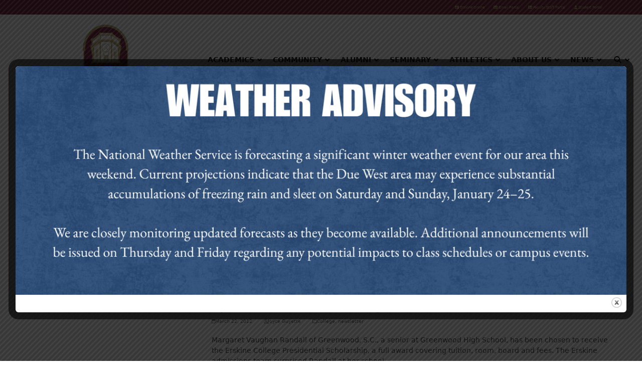

--- FILE ---
content_type: text/html; charset=UTF-8
request_url: https://www.erskine.edu/tag/presidential/
body_size: 34458
content:
<!DOCTYPE html>
<html lang="en-US" class="wpex-classic-style">
<head>
<meta charset="UTF-8">
<link rel="profile" href="http://gmpg.org/xfn/11">
<meta name='robots' content='index, follow, max-image-preview:large, max-snippet:-1, max-video-preview:-1' />
<meta name="viewport" content="width=device-width, initial-scale=1">

	<!-- This site is optimized with the Yoast SEO plugin v26.7 - https://yoast.com/wordpress/plugins/seo/ -->
	<title>presidential Archives - Erskine College</title>
	<link rel="canonical" href="https://www.erskine.edu/tag/presidential/" />
	<meta property="og:locale" content="en_US" />
	<meta property="og:type" content="article" />
	<meta property="og:title" content="presidential Archives - Erskine College" />
	<meta property="og:url" content="https://www.erskine.edu/tag/presidential/" />
	<meta property="og:site_name" content="Erskine College" />
	<meta name="twitter:card" content="summary_large_image" />
	<script type="application/ld+json" class="yoast-schema-graph">{"@context":"https://schema.org","@graph":[{"@type":"CollectionPage","@id":"https://www.erskine.edu/tag/presidential/","url":"https://www.erskine.edu/tag/presidential/","name":"presidential Archives - Erskine College","isPartOf":{"@id":"https://www.erskine.edu/#website"},"breadcrumb":{"@id":"https://www.erskine.edu/tag/presidential/#breadcrumb"},"inLanguage":"en-US"},{"@type":"BreadcrumbList","@id":"https://www.erskine.edu/tag/presidential/#breadcrumb","itemListElement":[{"@type":"ListItem","position":1,"name":"Home","item":"https://www.erskine.edu/"},{"@type":"ListItem","position":2,"name":"presidential"}]},{"@type":"WebSite","@id":"https://www.erskine.edu/#website","url":"https://www.erskine.edu/","name":"Erskine College","description":"Official College of the ARP Church","publisher":{"@id":"https://www.erskine.edu/#organization"},"potentialAction":[{"@type":"SearchAction","target":{"@type":"EntryPoint","urlTemplate":"https://www.erskine.edu/?s={search_term_string}"},"query-input":{"@type":"PropertyValueSpecification","valueRequired":true,"valueName":"search_term_string"}}],"inLanguage":"en-US"},{"@type":"Organization","@id":"https://www.erskine.edu/#organization","name":"Erskine College","url":"https://www.erskine.edu/","logo":{"@type":"ImageObject","inLanguage":"en-US","@id":"https://www.erskine.edu/#/schema/logo/image/","url":"https://i0.wp.com/www.erskine.edu/wp-content/uploads/2020/04/EC_-new_Logo_Vertical.png?fit=1572%2C1477&ssl=1","contentUrl":"https://i0.wp.com/www.erskine.edu/wp-content/uploads/2020/04/EC_-new_Logo_Vertical.png?fit=1572%2C1477&ssl=1","width":1572,"height":1477,"caption":"Erskine College"},"image":{"@id":"https://www.erskine.edu/#/schema/logo/image/"},"sameAs":["http://www.facebook.com/ErskineCollege","http://www.instagram.com/ErskineCollege","https://www.linkedin.com/school/erskinecollege","https://www.youtube.com/channel/UCkLG7eR7uubtIt_VPVIST9g","https://en.wikipedia.org/wiki/Erskine_College"]}]}</script>
	<!-- / Yoast SEO plugin. -->


<link rel='dns-prefetch' href='//maps.googleapis.com' />
<link rel='dns-prefetch' href='//stats.wp.com' />
<link rel='dns-prefetch' href='//fonts.googleapis.com' />
<link rel='preconnect' href='//c0.wp.com' />
<link rel="alternate" type="application/rss+xml" title="Erskine College &raquo; Feed" href="https://www.erskine.edu/feed/" />
<link rel="alternate" type="application/rss+xml" title="Erskine College &raquo; Comments Feed" href="https://www.erskine.edu/comments/feed/" />
<link rel="alternate" type="text/calendar" title="Erskine College &raquo; iCal Feed" href="https://www.erskine.edu/events/?ical=1" />
<link rel="alternate" type="application/rss+xml" title="Erskine College &raquo; presidential Tag Feed" href="https://www.erskine.edu/tag/presidential/feed/" />
<style id='wp-img-auto-sizes-contain-inline-css'>
img:is([sizes=auto i],[sizes^="auto," i]){contain-intrinsic-size:3000px 1500px}
/*# sourceURL=wp-img-auto-sizes-contain-inline-css */
</style>
<link rel='stylesheet' id='embed-pdf-viewer-css' href='https://www.erskine.edu/wp-content/plugins/embed-pdf-viewer/css/embed-pdf-viewer.css?ver=2.4.6' media='screen' />
<link rel='stylesheet' id='js_composer_front-css' href='https://www.erskine.edu/wp-content/plugins/js_composer/assets/css/js_composer.min.css?ver=8.7.2' media='all' />
<link rel='stylesheet' id='tribe-events-pro-mini-calendar-block-styles-css' href='https://www.erskine.edu/wp-content/plugins/events-calendar-pro/build/css/tribe-events-pro-mini-calendar-block.css?ver=7.7.12' media='all' />
<link rel='stylesheet' id='collapscore-css-css' href='https://www.erskine.edu/wp-content/plugins/jquery-collapse-o-matic/css/core_style.css?ver=1.0' media='all' />
<link rel='stylesheet' id='collapseomatic-css-css' href='https://www.erskine.edu/wp-content/plugins/jquery-collapse-o-matic/css/light_style.css?ver=1.6' media='all' />
<link rel='stylesheet' id='page-list-style-css' href='https://www.erskine.edu/wp-content/plugins/page-list/css/page-list.css?ver=5.9' media='all' />
<link rel='stylesheet' id='theme.css-css' href='https://www.erskine.edu/wp-content/plugins/popup-builder/public/css/theme.css?ver=4.4.2' media='all' />
<link rel='stylesheet' id='contact-form-7-css' href='https://www.erskine.edu/wp-content/plugins/contact-form-7/includes/css/styles.css?ver=6.1.4' media='all' />
<link rel='stylesheet' id='ubermenu-oswald-css' href='//fonts.googleapis.com/css?family=Oswald%3A%2C300%2C400%2C700&#038;ver=6.9' media='all' />
<link rel='stylesheet' id='parent-style-css' href='https://www.erskine.edu/wp-content/themes/Total/style.css?ver=6.5' media='all' />
<link rel='stylesheet' id='wpex-the-events-calendar-css' href='https://www.erskine.edu/wp-content/themes/Total/assets/css/frontend/tribe-events.min.css?ver=6.9' media='all' />
<link rel='stylesheet' id='tablepress-default-css' href='https://www.erskine.edu/wp-content/plugins/tablepress/css/build/default.css?ver=3.2.6' media='all' />
<link rel='stylesheet' id='wpex-tablepress-css' href='https://www.erskine.edu/wp-content/themes/Total/assets/css/frontend/tablepress.min.css?ver=6.5' media='all' />
<link rel='stylesheet' id='wpex-google-font-oswald-css' href='https://fonts.googleapis.com/css2?family=Oswald:ital,wght@0,100;0,200;0,300;0,400;0,500;0,600;0,700;0,800;0,900;1,100;1,200;1,300;1,400;1,500;1,600;1,700;1,800;1,900&#038;display=swap&#038;subset=latin' media='all' />
<link rel='stylesheet' id='wpex-style-css' href='https://www.erskine.edu/wp-content/themes/total-child-theme/style.css?ver=6.5' media='all' />
<link rel='stylesheet' id='vcex-shortcodes-css' href='https://www.erskine.edu/wp-content/themes/Total/assets/css/frontend/vcex-shortcodes.min.css?ver=6.5' media='all' />
<link rel='stylesheet' id='wpex-wpbakery-css' href='https://www.erskine.edu/wp-content/themes/Total/assets/css/frontend/wpbakery.min.css?ver=6.5' media='all' />
<link rel='stylesheet' id='photonic-slider-css' href='https://www.erskine.edu/wp-content/plugins/photonic/include/ext/splide/splide.min.css?ver=20260104-63204' media='all' />
<link rel='stylesheet' id='photonic-lightbox-css' href='https://www.erskine.edu/wp-content/plugins/photonic/include/ext/baguettebox/baguettebox.min.css?ver=20260104-63204' media='all' />
<link rel='stylesheet' id='photonic-css' href='https://www.erskine.edu/wp-content/plugins/photonic/include/css/front-end/core/photonic.min.css?ver=20260104-63204' media='all' />
<style id='photonic-inline-css'>
/* Dynamically generated CSS */
.photonic-panel { background:  rgb(17,17,17)  !important;

	border-top: none;
	border-right: none;
	border-bottom: none;
	border-left: none;
 }
.photonic-random-layout .photonic-thumb { padding: 2px}
.photonic-masonry-layout .photonic-thumb, .photonic-masonry-horizontal-layout .photonic-thumb { padding: 2px}
.photonic-mosaic-layout .photonic-thumb { padding: 2px}

/*# sourceURL=photonic-inline-css */
</style>
<link rel='stylesheet' id='ubermenu-css' href='https://www.erskine.edu/wp-content/plugins/ubermenu/pro/assets/css/ubermenu.min.css?ver=3.5' media='all' />
<link rel='stylesheet' id='ubermenu-clean-white-css' href='https://www.erskine.edu/wp-content/plugins/ubermenu/pro/assets/css/skins/cleanwhite.css?ver=6.9' media='all' />
<link rel='stylesheet' id='ubermenu-font-awesome-all-css' href='https://www.erskine.edu/wp-content/plugins/ubermenu/assets/fontawesome/css/all.min.css?ver=6.9' media='all' />
<script src="https://c0.wp.com/c/6.9/wp-includes/js/jquery/jquery.min.js" id="jquery-core-js"></script>
<script src="https://c0.wp.com/c/6.9/wp-includes/js/jquery/jquery-migrate.min.js" id="jquery-migrate-js"></script>
<script id="Popup.js-js-before">
var sgpbPublicUrl = "https:\/\/www.erskine.edu\/wp-content\/plugins\/popup-builder\/public\/";
var SGPB_JS_LOCALIZATION = {"imageSupportAlertMessage":"Only image files supported","pdfSupportAlertMessage":"Only pdf files supported","areYouSure":"Are you sure?","addButtonSpinner":"L","audioSupportAlertMessage":"Only audio files supported (e.g.: mp3, wav, m4a, ogg)","publishPopupBeforeElementor":"Please, publish the popup before starting to use Elementor with it!","publishPopupBeforeDivi":"Please, publish the popup before starting to use Divi Builder with it!","closeButtonAltText":"Close"};
//# sourceURL=Popup.js-js-before
</script>
<script src="https://www.erskine.edu/wp-content/plugins/popup-builder/public/js/Popup.js?ver=4.4.2" id="Popup.js-js"></script>
<script src="https://www.erskine.edu/wp-content/plugins/popup-builder/public/js/PopupConfig.js?ver=4.4.2" id="PopupConfig.js-js"></script>
<script id="PopupBuilder.js-js-before">
var SGPB_POPUP_PARAMS = {"popupTypeAgeRestriction":"ageRestriction","defaultThemeImages":{"1":"https:\/\/www.erskine.edu\/wp-content\/plugins\/popup-builder\/public\/img\/theme_1\/close.png","2":"https:\/\/www.erskine.edu\/wp-content\/plugins\/popup-builder\/public\/img\/theme_2\/close.png","3":"https:\/\/www.erskine.edu\/wp-content\/plugins\/popup-builder\/public\/img\/theme_3\/close.png","5":"https:\/\/www.erskine.edu\/wp-content\/plugins\/popup-builder\/public\/img\/theme_5\/close.png","6":"https:\/\/www.erskine.edu\/wp-content\/plugins\/popup-builder\/public\/img\/theme_6\/close.png"},"homePageUrl":"https:\/\/www.erskine.edu\/","isPreview":false,"convertedIdsReverse":[],"dontShowPopupExpireTime":365,"conditionalJsClasses":[],"disableAnalyticsGeneral":false};
var SGPB_JS_PACKAGES = {"packages":{"current":1,"free":1,"silver":2,"gold":3,"platinum":4},"extensions":{"geo-targeting":false,"advanced-closing":false}};
var SGPB_JS_PARAMS = {"ajaxUrl":"https:\/\/www.erskine.edu\/wp-admin\/admin-ajax.php","nonce":"58443e043e"};
//# sourceURL=PopupBuilder.js-js-before
</script>
<script src="https://www.erskine.edu/wp-content/plugins/popup-builder/public/js/PopupBuilder.js?ver=4.4.2" id="PopupBuilder.js-js"></script>
<script id="wpex-core-js-extra">
var wpex_theme_params = {"selectArrowIcon":"\u003Cspan class=\"wpex-select-arrow__icon wpex-icon--sm wpex-flex wpex-icon\" aria-hidden=\"true\"\u003E\u003Csvg viewBox=\"0 0 24 24\" xmlns=\"http://www.w3.org/2000/svg\"\u003E\u003Crect fill=\"none\" height=\"24\" width=\"24\"/\u003E\u003Cg transform=\"matrix(0, -1, 1, 0, -0.115, 23.885)\"\u003E\u003Cpolygon points=\"17.77,3.77 16,2 6,12 16,22 17.77,20.23 9.54,12\"/\u003E\u003C/g\u003E\u003C/svg\u003E\u003C/span\u003E","customSelects":".widget_categories form,.widget_archive select,.vcex-form-shortcode select","scrollToHash":"1","localScrollFindLinks":"1","localScrollHighlight":"1","localScrollUpdateHash":"1","scrollToHashTimeout":"500","localScrollTargets":"li.local-scroll a, a.local-scroll, .local-scroll-link, .local-scroll-link \u003E a,.sidr-class-local-scroll-link,li.sidr-class-local-scroll \u003E span \u003E a,li.sidr-class-local-scroll \u003E a","scrollToBehavior":"smooth"};
//# sourceURL=wpex-core-js-extra
</script>
<script src="https://www.erskine.edu/wp-content/themes/Total/assets/js/frontend/core.min.js?ver=6.5" id="wpex-core-js" defer data-wp-strategy="defer"></script>
<script id="wpex-inline-js-after">
!function(){const e=document.querySelector("html"),t=()=>{const t=window.innerWidth-document.documentElement.clientWidth;t&&e.style.setProperty("--wpex-scrollbar-width",`${t}px`)};t(),window.addEventListener("resize",(()=>{t()}))}();
//# sourceURL=wpex-inline-js-after
</script>
<script id="wpex-sticky-topbar-js-extra">
var wpex_sticky_topbar_params = {"breakpoint":"0"};
//# sourceURL=wpex-sticky-topbar-js-extra
</script>
<script src="https://www.erskine.edu/wp-content/themes/Total/assets/js/frontend/sticky/topbar.min.js?ver=6.5" id="wpex-sticky-topbar-js" defer data-wp-strategy="defer"></script>
<script></script><link rel="https://api.w.org/" href="https://www.erskine.edu/wp-json/" /><link rel="alternate" title="JSON" type="application/json" href="https://www.erskine.edu/wp-json/wp/v2/tags/169" /><link rel="EditURI" type="application/rsd+xml" title="RSD" href="https://www.erskine.edu/xmlrpc.php?rsd" />
<meta name="google-site-verification" content="4ZZlyJvBeIontEiCatDLO_cJK0fzyq8DOeavxJ6hxFE" />
<!-- Facebook Pixel Code -->
<script>
  !function(f,b,e,v,n,t,s)
  {if(f.fbq)return;n=f.fbq=function(){n.callMethod?
  n.callMethod.apply(n,arguments):n.queue.push(arguments)};
  if(!f._fbq)f._fbq=n;n.push=n;n.loaded=!0;n.version='2.0';
  n.queue=[];t=b.createElement(e);t.async=!0;
  t.src=v;s=b.getElementsByTagName(e)[0];
  s.parentNode.insertBefore(t,s)}(window, document,'script',
  'https://connect.facebook.net/en_US/fbevents.js');
  fbq('init', '956604585184470');
  fbq('track', 'PageView');
</script>
<noscript><img height="1" width="1" style="display:none"
  src="https://www.facebook.com/tr?id=956604585184470&ev=PageView&noscript=1"
/></noscript>
<!-- End Facebook Pixel Code -->

<!-- Google Tag Manager -->
<script>(function(w,d,s,l,i){w[l]=w[l]||[];w[l].push({'gtm.start':
new Date().getTime(),event:'gtm.js'});var f=d.getElementsByTagName(s)[0],
j=d.createElement(s),dl=l!='dataLayer'?'&l='+l:'';j.async=true;j.src=
'https://www.googletagmanager.com/gtm.js?id='+i+dl;f.parentNode.insertBefore(j,f);
})(window,document,'script','dataLayer','GTM-WXZ995V');</script>
<!-- End Google Tag Manager -->

<meta name="google-site-verification" content="pkv-qZgPUkoFpco1JOlq-aZx7TQOhQitiivijguCWJo" />

<!-- Messenger Chat Plugin Code -->
    <div id="fb-root"></div>

    <!-- Your Chat Plugin code -->
    <div id="fb-customer-chat" class="fb-customerchat">
    </div>

    <script>
      var chatbox = document.getElementById('fb-customer-chat');
      chatbox.setAttribute("page_id", "12868026559");
      chatbox.setAttribute("attribution", "biz_inbox");

      window.fbAsyncInit = function() {
        FB.init({
          xfbml            : true,
          version          : 'v12.0'
        });
      };

      (function(d, s, id) {
        var js, fjs = d.getElementsByTagName(s)[0];
        if (d.getElementById(id)) return;
        js = d.createElement(s); js.id = id;
        js.src = 'https://connect.facebook.net/en_US/sdk/xfbml.customerchat.js';
        fjs.parentNode.insertBefore(js, fjs);
      }(document, 'script', 'facebook-jssdk'));
    </script>

<script src="https://sky.blackbaudcdn.net/static/og-web-loader/1/main.js" data-envid="p-cnEx-VcAo02HDwGd_dNdYg"></script>
<style id="ubermenu-custom-generated-css">
/** Font Awesome 4 Compatibility **/
.fa{font-style:normal;font-variant:normal;font-weight:normal;font-family:FontAwesome;}

/** UberMenu Custom Menu Styles (Customizer) **/
/* main */
 .ubermenu-main .ubermenu-item-level-0 > .ubermenu-target { color:#000000; }
 .ubermenu.ubermenu-main .ubermenu-item-level-0:hover > .ubermenu-target, .ubermenu-main .ubermenu-item-level-0.ubermenu-active > .ubermenu-target { color:#b8a46a; }
 .ubermenu-main .ubermenu-submenu .ubermenu-item-header > .ubermenu-target:hover { background-color:#ededed; }
 .ubermenu.ubermenu-main .ubermenu-item-normal > .ubermenu-target:hover, .ubermenu.ubermenu-main .ubermenu-item-normal.ubermenu-active > .ubermenu-target { color:#ffffff; background-color:#b8a46a; }
 .ubermenu-main .ubermenu-item-normal.ubermenu-current-menu-item > .ubermenu-target { color:#6f1931; }
 .ubermenu.ubermenu-main .ubermenu-search input.ubermenu-search-input { background:#ffffff; }
/* subpage-listings */
 .ubermenu-subpage-listings .ubermenu-item-level-0 > .ubermenu-target { font-size:2em; color:#000000; }
 .ubermenu-subpage-listings .ubermenu-item-normal > .ubermenu-target,.ubermenu-subpage-listings .ubermenu-submenu .ubermenu-target,.ubermenu-subpage-listings .ubermenu-submenu .ubermenu-nonlink,.ubermenu-subpage-listings .ubermenu-submenu .ubermenu-widget,.ubermenu-subpage-listings .ubermenu-submenu .ubermenu-custom-content-padded,.ubermenu-subpage-listings .ubermenu-submenu .ubermenu-retractor,.ubermenu-subpage-listings .ubermenu-submenu .ubermenu-colgroup .ubermenu-column,.ubermenu-subpage-listings .ubermenu-submenu.ubermenu-submenu-type-stack > .ubermenu-item-normal > .ubermenu-target,.ubermenu-subpage-listings .ubermenu-submenu.ubermenu-submenu-padded { padding:10px; }
 .ubermenu .ubermenu-grid-row { padding-right:10px; }
 .ubermenu .ubermenu-grid-row .ubermenu-target { padding-right:0; }
 .ubermenu-subpage-listings .ubermenu-item-normal > .ubermenu-target { color:#0a0a0a; font-size:2.2em; font-weight:normal; text-transform:uppercase; }
 .ubermenu.ubermenu-subpage-listings .ubermenu-item-normal > .ubermenu-target:hover, .ubermenu.ubermenu-subpage-listings .ubermenu-item-normal.ubermenu-active > .ubermenu-target { color:#b8a46a; }
 .ubermenu-subpage-listings .ubermenu-row { margin-bottom:20px; }
 .ubermenu-subpage-listings, .ubermenu-subpage-listings .ubermenu-target, .ubermenu-subpage-listings .ubermenu-nav .ubermenu-item-level-0 .ubermenu-target, .ubermenu-subpage-listings div, .ubermenu-subpage-listings p, .ubermenu-subpage-listings input { font-family:'Oswald', sans-serif; }
/* dev-defaults */
 .ubermenu-dev-defaults .ubermenu-item-level-0 > .ubermenu-target { color:#000000; }
 .ubermenu.ubermenu-dev-defaults .ubermenu-item-level-0:hover > .ubermenu-target, .ubermenu-dev-defaults .ubermenu-item-level-0.ubermenu-active > .ubermenu-target { color:#b8a46a; }
 .ubermenu-dev-defaults .ubermenu-submenu .ubermenu-item-header > .ubermenu-target:hover { background-color:#ededed; }
 .ubermenu.ubermenu-dev-defaults .ubermenu-item-normal > .ubermenu-target:hover, .ubermenu.ubermenu-dev-defaults .ubermenu-item-normal.ubermenu-active > .ubermenu-target { color:#ffffff; background-color:#b8a46a; }
 .ubermenu-dev-defaults .ubermenu-item-normal.ubermenu-current-menu-item > .ubermenu-target { color:#6f1931; }
 .ubermenu.ubermenu-dev-defaults .ubermenu-search input.ubermenu-search-input { background:#ffffff; }
/* 2022-09newmenu */
 .ubermenu-2022-09newmenu .ubermenu-item-level-0 > .ubermenu-target { font-size:1.2em; color:#000000; }
 .ubermenu.ubermenu-2022-09newmenu .ubermenu-item-level-0:hover > .ubermenu-target, .ubermenu-2022-09newmenu .ubermenu-item-level-0.ubermenu-active > .ubermenu-target { color:#b8a46a; background-color:#ffffff; background:-webkit-gradient(linear,left top,left bottom,from(#ffffff),to(#ffffff)); background:-webkit-linear-gradient(top,#ffffff,#ffffff); background:-moz-linear-gradient(top,#ffffff,#ffffff); background:-ms-linear-gradient(top,#ffffff,#ffffff); background:-o-linear-gradient(top,#ffffff,#ffffff); background:linear-gradient(top,#ffffff,#ffffff); }
 .ubermenu-2022-09newmenu .ubermenu-item-level-0.ubermenu-current-menu-item > .ubermenu-target, .ubermenu-2022-09newmenu .ubermenu-item-level-0.ubermenu-current-menu-parent > .ubermenu-target, .ubermenu-2022-09newmenu .ubermenu-item-level-0.ubermenu-current-menu-ancestor > .ubermenu-target { color:#6f1931; }
 .ubermenu.ubermenu-2022-09newmenu .ubermenu-item-level-0 { margin:0px 0px 0px -8px; }
 .ubermenu-2022-09newmenu .ubermenu-item-normal > .ubermenu-target { color:#000000; }
 .ubermenu.ubermenu-2022-09newmenu .ubermenu-item-normal > .ubermenu-target:hover, .ubermenu.ubermenu-2022-09newmenu .ubermenu-item-normal.ubermenu-active > .ubermenu-target { color:#ffffff; background-color:#b8a46a; }
 .ubermenu-2022-09newmenu .ubermenu-item-normal.ubermenu-current-menu-item > .ubermenu-target { color:#6f1931; }
 .ubermenu.ubermenu-2022-09newmenu .ubermenu-submenu .ubermenu-tab.ubermenu-active > .ubermenu-target { color:#ffffff; }
 .ubermenu-2022-09newmenu .ubermenu-submenu .ubermenu-tab.ubermenu-current-menu-item > .ubermenu-target, .ubermenu-2022-09newmenu .ubermenu-submenu .ubermenu-tab.ubermenu-current-menu-parent > .ubermenu-target, .ubermenu-2022-09newmenu .ubermenu-submenu .ubermenu-tab.ubermenu-current-menu-ancestor > .ubermenu-target { color:#6f1931; }
 .ubermenu.ubermenu-2022-09newmenu .ubermenu-tab.ubermenu-active > .ubermenu-target { background-color:#b8a46a; }
 .ubermenu.ubermenu-2022-09newmenu .ubermenu-search input.ubermenu-search-input { background:#ffffff; }
 .ubermenu-2022-09newmenu, .ubermenu-2022-09newmenu .ubermenu-target, .ubermenu-2022-09newmenu .ubermenu-nav .ubermenu-item-level-0 .ubermenu-target { font:16px; }


/** UberMenu Custom Menu Item Styles (Menu Item Settings) **/
/* 635 */    .ubermenu .ubermenu-submenu.ubermenu-submenu-id-635 { background-image:url(https://www.erskine.edu/wp-content/uploads/2019/04/erskine-tower-menu-longer.png); background-repeat:no-repeat; background-position:bottom right; background-size:auto; }
/* 358 */    .ubermenu .ubermenu-item-358 > .ubermenu-target.ubermenu-item-layout-image_left > .ubermenu-target-text { padding-left:110px; }
/* 22265 */  .ubermenu .ubermenu-item.ubermenu-item-22265.ubermenu-active > .ubermenu-target, .ubermenu .ubermenu-item.ubermenu-item-22265 > .ubermenu-target:hover, .ubermenu .ubermenu-submenu .ubermenu-item.ubermenu-item-22265.ubermenu-active > .ubermenu-target, .ubermenu .ubermenu-submenu .ubermenu-item.ubermenu-item-22265 > .ubermenu-target:hover { background:#b8a46a; }
             .ubermenu .ubermenu-item.ubermenu-item-22265.ubermenu-active > .ubermenu-target, .ubermenu .ubermenu-item.ubermenu-item-22265:hover > .ubermenu-target, .ubermenu .ubermenu-submenu .ubermenu-item.ubermenu-item-22265.ubermenu-active > .ubermenu-target, .ubermenu .ubermenu-submenu .ubermenu-item.ubermenu-item-22265:hover > .ubermenu-target { color:#ffffff; }
             .ubermenu .ubermenu-item.ubermenu-item-22265.ubermenu-current-menu-item > .ubermenu-target,.ubermenu .ubermenu-item.ubermenu-item-22265.ubermenu-current-menu-ancestor > .ubermenu-target { color:#6f1931; }


/** UberMenu Custom Tweaks - Mobile **/
@media screen and (max-width:959px){
#site-navigation-wrap {
  display: block !important;
  margin: 0;
  clear: both;
  float: none;
  position: relative;
  right: auto;
  padding: 20px 0;
}
.ubermenu-main .ubermenu-item-level-0 > .ubermenu-target{
  padding-top:15px;
  padding-bottom:15px;
}
#site-header{
    position:relative;
    z-index:40;
}
#main{
    position:relative;
    z-index:20;
}
}
/* Status: Loaded from Transient */

</style><meta name="et-api-version" content="v1"><meta name="et-api-origin" content="https://www.erskine.edu"><link rel="https://theeventscalendar.com/" href="https://www.erskine.edu/wp-json/tribe/tickets/v1/" /><meta name="tec-api-version" content="v1"><meta name="tec-api-origin" content="https://www.erskine.edu"><link rel="alternate" href="https://www.erskine.edu/wp-json/tribe/events/v1/events/?tags=presidential" />	<style>img#wpstats{display:none}</style>
		<link rel="icon" href="https://www.erskine.edu/wp-content/uploads/2019/05/favicon-32x32.png" sizes="32x32"><link rel="shortcut icon" href="https://www.erskine.edu/wp-content/uploads/2019/05/favicon-32x32.png"><link rel="apple-touch-icon" href="https://www.erskine.edu/wp-content/uploads/2019/05/favicon-57x57.png" sizes="57x57" ><link rel="apple-touch-icon" href="https://www.erskine.edu/wp-content/uploads/2019/05/favicon-76x76.png" sizes="76x76" ><link rel="apple-touch-icon" href="https://www.erskine.edu/wp-content/uploads/2019/05/favicon-120x120.png" sizes="120x120"><link rel="apple-touch-icon" href="https://www.erskine.edu/wp-content/uploads/2019/05/favicon-152x152.png" sizes="114x114"><!-- Global site tag (gtag.js) - Google Analytics -->
<script async src="https://www.googletagmanager.com/gtag/js?id=UA-112927081-2"></script>
<script>
  window.dataLayer = window.dataLayer || [];
  function gtag(){dataLayer.push(arguments);}
  gtag('js', new Date());

  gtag('config', 'UA-112927081-2');
</script>

<noscript><style>body:not(.content-full-screen) .wpex-vc-row-stretched[data-vc-full-width-init="false"]{visibility:visible;}</style></noscript><script data-jetpack-boost="ignore">function setREVStartSize(e){
			//window.requestAnimationFrame(function() {
				window.RSIW = window.RSIW===undefined ? window.innerWidth : window.RSIW;
				window.RSIH = window.RSIH===undefined ? window.innerHeight : window.RSIH;
				try {
					var pw = document.getElementById(e.c).parentNode.offsetWidth,
						newh;
					pw = pw===0 || isNaN(pw) || (e.l=="fullwidth" || e.layout=="fullwidth") ? window.RSIW : pw;
					e.tabw = e.tabw===undefined ? 0 : parseInt(e.tabw);
					e.thumbw = e.thumbw===undefined ? 0 : parseInt(e.thumbw);
					e.tabh = e.tabh===undefined ? 0 : parseInt(e.tabh);
					e.thumbh = e.thumbh===undefined ? 0 : parseInt(e.thumbh);
					e.tabhide = e.tabhide===undefined ? 0 : parseInt(e.tabhide);
					e.thumbhide = e.thumbhide===undefined ? 0 : parseInt(e.thumbhide);
					e.mh = e.mh===undefined || e.mh=="" || e.mh==="auto" ? 0 : parseInt(e.mh,0);
					if(e.layout==="fullscreen" || e.l==="fullscreen")
						newh = Math.max(e.mh,window.RSIH);
					else{
						e.gw = Array.isArray(e.gw) ? e.gw : [e.gw];
						for (var i in e.rl) if (e.gw[i]===undefined || e.gw[i]===0) e.gw[i] = e.gw[i-1];
						e.gh = e.el===undefined || e.el==="" || (Array.isArray(e.el) && e.el.length==0)? e.gh : e.el;
						e.gh = Array.isArray(e.gh) ? e.gh : [e.gh];
						for (var i in e.rl) if (e.gh[i]===undefined || e.gh[i]===0) e.gh[i] = e.gh[i-1];
											
						var nl = new Array(e.rl.length),
							ix = 0,
							sl;
						e.tabw = e.tabhide>=pw ? 0 : e.tabw;
						e.thumbw = e.thumbhide>=pw ? 0 : e.thumbw;
						e.tabh = e.tabhide>=pw ? 0 : e.tabh;
						e.thumbh = e.thumbhide>=pw ? 0 : e.thumbh;
						for (var i in e.rl) nl[i] = e.rl[i]<window.RSIW ? 0 : e.rl[i];
						sl = nl[0];
						for (var i in nl) if (sl>nl[i] && nl[i]>0) { sl = nl[i]; ix=i;}
						var m = pw>(e.gw[ix]+e.tabw+e.thumbw) ? 1 : (pw-(e.tabw+e.thumbw)) / (e.gw[ix]);
						newh =  (e.gh[ix] * m) + (e.tabh + e.thumbh);
					}
					var el = document.getElementById(e.c);
					if (el!==null && el) el.style.height = newh+"px";
					el = document.getElementById(e.c+"_wrapper");
					if (el!==null && el) {
						el.style.height = newh+"px";
						el.style.display = "block";
					}
				} catch(e){
					console.log("Failure at Presize of Slider:" + e)
				}
			//});
		  };</script>
		<style id="wp-custom-css">
			.wpex-video-bg{max-width:none;}/* Fix unintended font size increase with total 6.0*/html{font-size:62.5%;}/*@media only screen and (max-width:959px){body.mega-menu-main-menu.has-mobile-menu #site-header-inner.container{padding-right:0;}body.mega-menu-main-menu.has-mobile-menu #site-navigation-wrap{display:block;position:relative;right:auto;top:auto;margin-top:0;height:auto;clear:both;margin-top:20px;float:left;width:100%;}body.mega-menu-main-menu.has-mobile-menu .wpex-mobile-menu-toggle{display:none;}}*//* this fixes the rare bug of the top menu appearing behind a secondary menu on a page,such as the listing of majors *//* .ubermenu-2022-09newmenu-262 .ubermenu-subpage-listings */nav#ubermenu-2022-09newmenu-262 .ubermenu-submenu .ubermenu-target-title{font-size:1.2em;font-weight:600;line-height:1.3em;padding-top:.3em;padding-bottom:.3em;}/* .ubermenu-submenu li{border-bottom:thin solid gray;}*/.ubermenu-2022-09newmenu .ubermenu-submenu-type-stack>.ubermenu-item.ubermenu-column-auto:not(:last-child),.ubermenu span.ubermenu-target:not(:last-child){border-bottom:1px solid #ddd;}/* Properly align the footer logo on desktop/mobile */@media only screen and (min-width:959px){#esk-footer-logo{text-align:right;}		</style>
			<style type="text/css">
		div.gform_wrapper {
			position: relative;
			background-color: transparent;
									color: #4c4c4c;
																														border-style: solid;
			border-width: 0;
											}

		
		div.gform_wrapper form {
			position: relative;
		}

		div.gform_wrapper .gform_title {
																	}

		div.gform_wrapper span.gform_description {
											}

		div.gform_wrapper .top_label .gfield_label {
																				}

		div.gform_wrapper .gfield .ginput_complex.ginput_container label {
						margin-bottom: 0;
		}

		div.gform_wrapper .ginput_container label,
		div.gform_wrapper table.gfield_list thead th,
		div.gform_wrapper span.ginput_product_price_label,
		div.gform_wrapper span.ginput_quantity_label,
		div.gform_wrapper .gfield_html {
					}

		div.gform_wrapper span.ginput_product_price,
		div.gform_wrapper .gfield_price .ginput_container_total span {
					}

		div.gform_wrapper .gsection {
							border-bottom-width: px;
									margin-right: 0;
							margin-bottom: px;
					}

		div.gform_wrapper h2.gsection_title {
								}

		div.gform_wrapper ul.gfield_radio li input:not([type='radio']):not([type='checkbox']):not([type='submit']):not([type='button']):not([type='image']):not([type='file']) {
		    width: auto !important;
			display: inline-block;
		}

		div.gform_wrapper input:not([type=radio]):not([type=checkbox]):not([type=submit]):not([type=button]):not([type=image]):not([type=file]),
		div.gform_wrapper select,
		div.gform_wrapper textarea {
												background-color: transparent;
																																	border-style: solid;
						border-radius: px;
					}

		div.gform_wrapper .ginput_complex input:not([type=radio]):not([type=checkbox]):not([type=submit]):not([type=image]):not([type=file]) {
		    width: 100%;
		}

		div.gform_wrapper .gfield input:not([type='radio']):not([type='checkbox']):not([type='submit']):not([type='button']):not([type='image']):not([type='file']),
		div.gform_wrapper .gfield select {
					}

		div.gform_wrapper .gfield textarea {
					}
		
		
		
		
		div.gform_wrapper .top_label input.medium,
		div.gform_wrapper .top_label select.medium {
			width: 49%;
		}

		div.gform_wrapper .gfield .gfield_description {
		    		    		    		}

		div.gform_wrapper ul.gform_fields li.gfield:not(.gf_left_third):not(.gf_middle_third)::not(.gf_right_third) {
			margin-bottom: 0;
			padding-right: 0;
						margin-top: px;
					}

		div.gform_wrapper .gform_footer,
		div.gform_wrapper .gform_page_footer {
			text-align: ;
		}
		div.gform_wrapper .gform_footer .gform_button,
		div.gform_wrapper .gform_page_footer .button {
																																							border-width: px;
									border-style: solid;
						border-radius: px;
					}

		div.gform_wrapper.gf_browser_ie .gform_footer .gform_button,
		div.gform_wrapper.gf_browser_ie .gform_page_footer .button {
														}

		div.gform_wrapper .gform_footer input[type=submit]:last-child,
		div.gform_wrapper .gform_page_footer input[type=button]:last-child,
		div.gform_wrapper .gform_page_footer input[type=submit]:last-child {
			margin-bottom: 0 !important;
		}

		div.gform_wrapper .gform_footer .gform_button:hover, 
		div.gform_wrapper .gform_page_footer .button:hover {
								}

		
		
		/* File Upload */
		div.gform_wrapper .gfield input[type=file] {
			background-color: transparent;
						border-width: px;
																				}

		div.gform_wrapper div.validation_error {
														}

		div.gform_wrapper li.gfield.gfield_error {
			background-color: transparent;
		}

		div.gform_wrapper .gfield_error .gfield_label {
					}

		div.gform_wrapper li.gfield_error input:not([type=radio]):not([type=checkbox]):not([type=submit]):not([type=button]):not([type=image]):not([type=file]),
		div.gform_wrapper li.gfield_error textarea {
									border-width: px;
					}

		div.gform_wrapper .validation_message {
								}

		/* Success Message */
		div.gform_confirmation_wrapper {
			background-color: transparent;
			border-width: px;
												border-radius: px;
																	}
		div.gform_confirmation_wrapper .gform_confirmation_message {
								    		}

	</style>
	<noscript><style> .wpb_animate_when_almost_visible { opacity: 1; }</style></noscript><style data-type="wpex-css" id="wpex-css">/*TYPOGRAPHY*/:root{--wpex-body-font-size:1.4em;}:root{--wpex-heading-font-family:Oswald;--wpex-heading-font-weight:400;--wpex-heading-color:#505050;--wpex-heading-line-height:1.4em;}h3,.wpex-h3{line-height:1.65em;letter-spacing:.2px;}.single-blog-content,.vcex-post-content-c,.wpb_text_column,body.no-composer .single-content,.woocommerce-Tabs-panel--description{color:#000000;}/*ADVANCED STYLING CSS*/#site-logo .logo-img{max-height:100px;width:auto;}/*CUSTOMIZER STYLING*/:root{--wpex-btn-color:#b8a46a;--wpex-btn-bg:#6f1931;--wpex-hover-btn-bg:#63132a;--wpex-vc-column-inner-margin-bottom:40px;}:root,.site-boxed.wpex-responsive #wrap{--wpex-container-width:1200px;}#top-bar-wrap{background-color:#6f1931;}.wpex-top-bar-sticky{background-color:#6f1931;}#top-bar{color:#ffffff;--wpex-text-2:#ffffff;--wpex-text-3:#ffffff;--wpex-text-4:#ffffff;--wpex-link-color:#ffffff;--wpex-hover-link-color:#b8a46a;padding-block-start:8px;padding-block-end:8px;}#footer-inner{padding:0px;}#footer-bottom{background-color:#6f1931;color:#dbdbdb;--wpex-text-2:#dbdbdb;--wpex-text-3:#dbdbdb;--wpex-text-4:#dbdbdb;--wpex-link-color:#ffffff;--wpex-hover-link-color:#ffffff;}</style><style id='wp-block-image-inline-css'>
.wp-block-image>a,.wp-block-image>figure>a{display:inline-block}.wp-block-image img{box-sizing:border-box;height:auto;max-width:100%;vertical-align:bottom}@media not (prefers-reduced-motion){.wp-block-image img.hide{visibility:hidden}.wp-block-image img.show{animation:show-content-image .4s}}.wp-block-image[style*=border-radius] img,.wp-block-image[style*=border-radius]>a{border-radius:inherit}.wp-block-image.has-custom-border img{box-sizing:border-box}.wp-block-image.aligncenter{text-align:center}.wp-block-image.alignfull>a,.wp-block-image.alignwide>a{width:100%}.wp-block-image.alignfull img,.wp-block-image.alignwide img{height:auto;width:100%}.wp-block-image .aligncenter,.wp-block-image .alignleft,.wp-block-image .alignright,.wp-block-image.aligncenter,.wp-block-image.alignleft,.wp-block-image.alignright{display:table}.wp-block-image .aligncenter>figcaption,.wp-block-image .alignleft>figcaption,.wp-block-image .alignright>figcaption,.wp-block-image.aligncenter>figcaption,.wp-block-image.alignleft>figcaption,.wp-block-image.alignright>figcaption{caption-side:bottom;display:table-caption}.wp-block-image .alignleft{float:left;margin:.5em 1em .5em 0}.wp-block-image .alignright{float:right;margin:.5em 0 .5em 1em}.wp-block-image .aligncenter{margin-left:auto;margin-right:auto}.wp-block-image :where(figcaption){margin-bottom:1em;margin-top:.5em}.wp-block-image.is-style-circle-mask img{border-radius:9999px}@supports ((-webkit-mask-image:none) or (mask-image:none)) or (-webkit-mask-image:none){.wp-block-image.is-style-circle-mask img{border-radius:0;-webkit-mask-image:url('data:image/svg+xml;utf8,<svg viewBox="0 0 100 100" xmlns="http://www.w3.org/2000/svg"><circle cx="50" cy="50" r="50"/></svg>');mask-image:url('data:image/svg+xml;utf8,<svg viewBox="0 0 100 100" xmlns="http://www.w3.org/2000/svg"><circle cx="50" cy="50" r="50"/></svg>');mask-mode:alpha;-webkit-mask-position:center;mask-position:center;-webkit-mask-repeat:no-repeat;mask-repeat:no-repeat;-webkit-mask-size:contain;mask-size:contain}}:root :where(.wp-block-image.is-style-rounded img,.wp-block-image .is-style-rounded img){border-radius:9999px}.wp-block-image figure{margin:0}.wp-lightbox-container{display:flex;flex-direction:column;position:relative}.wp-lightbox-container img{cursor:zoom-in}.wp-lightbox-container img:hover+button{opacity:1}.wp-lightbox-container button{align-items:center;backdrop-filter:blur(16px) saturate(180%);background-color:#5a5a5a40;border:none;border-radius:4px;cursor:zoom-in;display:flex;height:20px;justify-content:center;opacity:0;padding:0;position:absolute;right:16px;text-align:center;top:16px;width:20px;z-index:100}@media not (prefers-reduced-motion){.wp-lightbox-container button{transition:opacity .2s ease}}.wp-lightbox-container button:focus-visible{outline:3px auto #5a5a5a40;outline:3px auto -webkit-focus-ring-color;outline-offset:3px}.wp-lightbox-container button:hover{cursor:pointer;opacity:1}.wp-lightbox-container button:focus{opacity:1}.wp-lightbox-container button:focus,.wp-lightbox-container button:hover,.wp-lightbox-container button:not(:hover):not(:active):not(.has-background){background-color:#5a5a5a40;border:none}.wp-lightbox-overlay{box-sizing:border-box;cursor:zoom-out;height:100vh;left:0;overflow:hidden;position:fixed;top:0;visibility:hidden;width:100%;z-index:100000}.wp-lightbox-overlay .close-button{align-items:center;cursor:pointer;display:flex;justify-content:center;min-height:40px;min-width:40px;padding:0;position:absolute;right:calc(env(safe-area-inset-right) + 16px);top:calc(env(safe-area-inset-top) + 16px);z-index:5000000}.wp-lightbox-overlay .close-button:focus,.wp-lightbox-overlay .close-button:hover,.wp-lightbox-overlay .close-button:not(:hover):not(:active):not(.has-background){background:none;border:none}.wp-lightbox-overlay .lightbox-image-container{height:var(--wp--lightbox-container-height);left:50%;overflow:hidden;position:absolute;top:50%;transform:translate(-50%,-50%);transform-origin:top left;width:var(--wp--lightbox-container-width);z-index:9999999999}.wp-lightbox-overlay .wp-block-image{align-items:center;box-sizing:border-box;display:flex;height:100%;justify-content:center;margin:0;position:relative;transform-origin:0 0;width:100%;z-index:3000000}.wp-lightbox-overlay .wp-block-image img{height:var(--wp--lightbox-image-height);min-height:var(--wp--lightbox-image-height);min-width:var(--wp--lightbox-image-width);width:var(--wp--lightbox-image-width)}.wp-lightbox-overlay .wp-block-image figcaption{display:none}.wp-lightbox-overlay button{background:none;border:none}.wp-lightbox-overlay .scrim{background-color:#fff;height:100%;opacity:.9;position:absolute;width:100%;z-index:2000000}.wp-lightbox-overlay.active{visibility:visible}@media not (prefers-reduced-motion){.wp-lightbox-overlay.active{animation:turn-on-visibility .25s both}.wp-lightbox-overlay.active img{animation:turn-on-visibility .35s both}.wp-lightbox-overlay.show-closing-animation:not(.active){animation:turn-off-visibility .35s both}.wp-lightbox-overlay.show-closing-animation:not(.active) img{animation:turn-off-visibility .25s both}.wp-lightbox-overlay.zoom.active{animation:none;opacity:1;visibility:visible}.wp-lightbox-overlay.zoom.active .lightbox-image-container{animation:lightbox-zoom-in .4s}.wp-lightbox-overlay.zoom.active .lightbox-image-container img{animation:none}.wp-lightbox-overlay.zoom.active .scrim{animation:turn-on-visibility .4s forwards}.wp-lightbox-overlay.zoom.show-closing-animation:not(.active){animation:none}.wp-lightbox-overlay.zoom.show-closing-animation:not(.active) .lightbox-image-container{animation:lightbox-zoom-out .4s}.wp-lightbox-overlay.zoom.show-closing-animation:not(.active) .lightbox-image-container img{animation:none}.wp-lightbox-overlay.zoom.show-closing-animation:not(.active) .scrim{animation:turn-off-visibility .4s forwards}}@keyframes show-content-image{0%{visibility:hidden}99%{visibility:hidden}to{visibility:visible}}@keyframes turn-on-visibility{0%{opacity:0}to{opacity:1}}@keyframes turn-off-visibility{0%{opacity:1;visibility:visible}99%{opacity:0;visibility:visible}to{opacity:0;visibility:hidden}}@keyframes lightbox-zoom-in{0%{transform:translate(calc((-100vw + var(--wp--lightbox-scrollbar-width))/2 + var(--wp--lightbox-initial-left-position)),calc(-50vh + var(--wp--lightbox-initial-top-position))) scale(var(--wp--lightbox-scale))}to{transform:translate(-50%,-50%) scale(1)}}@keyframes lightbox-zoom-out{0%{transform:translate(-50%,-50%) scale(1);visibility:visible}99%{visibility:visible}to{transform:translate(calc((-100vw + var(--wp--lightbox-scrollbar-width))/2 + var(--wp--lightbox-initial-left-position)),calc(-50vh + var(--wp--lightbox-initial-top-position))) scale(var(--wp--lightbox-scale));visibility:hidden}}
/*# sourceURL=https://c0.wp.com/c/6.9/wp-includes/blocks/image/style.min.css */
</style>
<link rel='stylesheet' id='rs-plugin-settings-css' href='//www.erskine.edu/wp-content/plugins/revslider/sr6/assets/css/rs6.css?ver=6.7.40' media='all' />
<style id='rs-plugin-settings-inline-css'>
#rs-demo-id {}
/*# sourceURL=rs-plugin-settings-inline-css */
</style>
<link rel='stylesheet' id='tribe-events-pro-widgets-v2-events-list-skeleton-css' href='https://www.erskine.edu/wp-content/plugins/events-calendar-pro/build/css/widget-events-list-skeleton.css?ver=7.7.12' media='all' />
<link rel='stylesheet' id='tribe-events-pro-widgets-v2-events-list-full-css' href='https://www.erskine.edu/wp-content/plugins/events-calendar-pro/build/css/widget-events-list-full.css?ver=7.7.12' media='all' />
</head>

<body class="archive tag tag-presidential tag-169 wp-custom-logo wp-embed-responsive wp-theme-Total wp-child-theme-total-child-theme locale-en-us tribe-no-js tec-no-tickets-on-recurring tec-no-rsvp-on-recurring wpex-theme wpex-responsive full-width-main-layout no-composer wpex-live-site wpex-has-primary-bottom-spacing site-full-width content-left-sidebar has-sidebar has-topbar sidebar-widget-icons hasnt-overlay-header page-header-disabled wpex-no-js wpb-js-composer js-comp-ver-8.7.2 vc_responsive tribe-theme-Total">

	
<a href="#content" class="skip-to-content">Skip to content</a>

	
	<span data-ls_id="#site_top" tabindex="-1"></span>
	<div id="outer-wrap" class="wpex-overflow-clip">
		
		
		
		<div id="wrap" class="wpex-clr">

			
			<div id="top-bar-wrap" class="wpex-top-bar-sticky wpex-z-sticky wpex-surface-1 wpex-text-sm wpex-print-hidden">
			<div id="top-bar" class="container wpex-relative wpex-py-15 wpex-md-flex wpex-justify-between wpex-items-center wpex-text-center wpex-md-text-initial wpex-flex-row-reverse">
	<div id="top-bar-content" class="has-content top-bar-right wpex-clr"><span class="top-bar-entry"><a href="https://erskine.brightspace.com/" style="text-decoration: none;color:#b8a46a"><span class="wpex-icon" aria-hidden="true"><svg xmlns="http://www.w3.org/2000/svg" viewBox="0 0 576 512"><path d="M64 32C28.7 32 0 60.7 0 96V416c0 35.3 28.7 64 64 64H512c35.3 0 64-28.7 64-64V96c0-35.3-28.7-64-64-64H64zm80 256h64c44.2 0 80 35.8 80 80c0 8.8-7.2 16-16 16H80c-8.8 0-16-7.2-16-16c0-44.2 35.8-80 80-80zm-32-96a64 64 0 1 1 128 0 64 64 0 1 1 -128 0zm256-32H496c8.8 0 16 7.2 16 16s-7.2 16-16 16H368c-8.8 0-16-7.2-16-16s7.2-16 16-16zm0 64H496c8.8 0 16 7.2 16 16s-7.2 16-16 16H368c-8.8 0-16-7.2-16-16s7.2-16 16-16zm0 64H496c8.8 0 16 7.2 16 16s-7.2 16-16 16H368c-8.8 0-16-7.2-16-16s7.2-16 16-16z"/></svg></span> Erskine Online</a></span>

<span class="top-bar-entry"><a href="https://outlook.office.com/erskine.edu" style="text-decoration: none;color:#b8a46a"><span class="wpex-icon" aria-hidden="true"><svg xmlns="http://www.w3.org/2000/svg" viewBox="0 0 576 512"><path d="M64 32C28.7 32 0 60.7 0 96V416c0 35.3 28.7 64 64 64H512c35.3 0 64-28.7 64-64V96c0-35.3-28.7-64-64-64H64zm80 256h64c44.2 0 80 35.8 80 80c0 8.8-7.2 16-16 16H80c-8.8 0-16-7.2-16-16c0-44.2 35.8-80 80-80zm-32-96a64 64 0 1 1 128 0 64 64 0 1 1 -128 0zm256-32H496c8.8 0 16 7.2 16 16s-7.2 16-16 16H368c-8.8 0-16-7.2-16-16s7.2-16 16-16zm0 64H496c8.8 0 16 7.2 16 16s-7.2 16-16 16H368c-8.8 0-16-7.2-16-16s7.2-16 16-16zm0 64H496c8.8 0 16 7.2 16 16s-7.2 16-16 16H368c-8.8 0-16-7.2-16-16s7.2-16 16-16z"/></svg></span> Email Portal</a></span>

<span class="top-bar-entry"><a href="https://eportal.erskine.edu/faculty/login.asp" style="text-decoration: none;color:#b8a46a"><span class="wpex-icon" aria-hidden="true"><svg xmlns="http://www.w3.org/2000/svg" viewBox="0 0 576 512"><path d="M64 32C28.7 32 0 60.7 0 96V416c0 35.3 28.7 64 64 64H512c35.3 0 64-28.7 64-64V96c0-35.3-28.7-64-64-64H64zm80 256h64c44.2 0 80 35.8 80 80c0 8.8-7.2 16-16 16H80c-8.8 0-16-7.2-16-16c0-44.2 35.8-80 80-80zm-32-96a64 64 0 1 1 128 0 64 64 0 1 1 -128 0zm256-32H496c8.8 0 16 7.2 16 16s-7.2 16-16 16H368c-8.8 0-16-7.2-16-16s7.2-16 16-16zm0 64H496c8.8 0 16 7.2 16 16s-7.2 16-16 16H368c-8.8 0-16-7.2-16-16s7.2-16 16-16zm0 64H496c8.8 0 16 7.2 16 16s-7.2 16-16 16H368c-8.8 0-16-7.2-16-16s7.2-16 16-16z"/></svg></span> Faculty/Staff Portal</a></span>

<span class="top-bar-entry"><a href="https://eportal.erskine.edu/student/login.asp" style="text-decoration: none;color:#b8a46a">
<span class="wpex-icon" aria-hidden="true"><svg xmlns="http://www.w3.org/2000/svg" viewBox="0 0 448 512"><path d="M224 256A128 128 0 1 0 224 0a128 128 0 1 0 0 256zm-45.7 48C79.8 304 0 383.8 0 482.3C0 498.7 13.3 512 29.7 512H418.3c16.4 0 29.7-13.3 29.7-29.7C448 383.8 368.2 304 269.7 304H178.3z"/></svg></span> Student Portal</a></span></div>

</div>
		</div>
		<header id="site-header" class="header-builder wpex-z-10 dyn-styles wpex-print-hidden wpex-relative wpex-clr">
				<div id="site-header-inner" class="header-builder-inner header-padding container wpex-relative wpex-h-100 wpex-clr"><style>.vc_custom_1665358874153{background-color: #ffffff !important;background-position: center !important;background-repeat: no-repeat !important;background-size: cover !important;}.vc_custom_1674762155475{margin-left: 0px !important;border-bottom-width: 0px !important;padding-top: 0px !important;padding-bottom: 10px !important;background-color: #ffffff !important;}.vc_custom_1657892517024{background-color: #ffffff !important;}.vc_custom_1663607138764{padding-top: 20px !important;padding-right: 10px !important;padding-left: 0px !important;background-color: #ffffff !important;}</style><div class="vc_section vc_custom_1665358874153 vc_section-o-content-bottom vc_section-flex wpex-vc-full-width-section wpex-relative wpex-vc_section-has-fill wpex-vc-reset-negative-margin"><div data-vc-full-width="true" data-vc-full-width-init="false" class="vc_row wpb_row vc_row-fluid vc_custom_1674762155475 vc_row-o-content-bottom vc_row-flex wpex-relative wpex-vc_row-has-fill wpex-vc-row-stretched no-bottom-margins tablet-fullwidth-columns" style="z-index:99!important;"><div class="wpb_column vc_column_container vc_col-sm-1 wpex-vc_col-has-fill"><div style="min-height:30px;background-size:100% 45%!important;" class="vc_column-inner vc_custom_1657892517024"><div class="wpb_wrapper"></div></div></div><div class="wpb_column vc_column_container vc_col-sm-1 wpex-vc_col-has-fill"><div class="vc_column-inner vc_custom_1663607138764"><div class="wpb_wrapper">
	<div id="esk-top-logo" class="wpb_single_image wpb_content_element vc_align_center wpb_content_element">
		
		<figure class="wpb_wrapper vc_figure">
			<a href="http://www.erskine.edu" target="_self" class="vc_single_image-wrapper   vc_box_border_grey"><img class="vc_single_image-img " src="https://www.erskine.edu/wp-content/uploads/2022/07/Erskine_new_Tower_-Logo-133x156.png" width="133" height="156" alt="Erskine College Tower Logo" title="Erskine_new_Tower_ Logo" loading="lazy" /></a>
		</figure>
	</div>
</div></div></div><div class="wpb_column vc_column_container vc_col-sm-10"><div class="vc_column-inner"><div class="wpb_wrapper"><div class="vcex-spacing wpex-w-100 wpex-clear hide-at-mm-breakpoint" style="height:40px;"></div><div class="vcex-shortcode wpex-clr wpex-mb-0">
<!-- UberMenu [Configuration:2022-09newmenu] [Theme Loc:] [Integration:api] -->
<a aria-role="button" aria-controls="ubermenu-2022-09newmenu-262"  class="ubermenu-responsive-toggle ubermenu-responsive-toggle-2022-09newmenu ubermenu-skin-clean-white ubermenu-loc- ubermenu-responsive-toggle-content-align-left ubermenu-responsive-toggle-align-full " data-ubermenu-target="ubermenu-2022-09newmenu-262"><i class="fas fa-bars"></i>Menu</a><nav id="ubermenu-2022-09newmenu-262" class="ubermenu ubermenu-nojs ubermenu-2022-09newmenu ubermenu-menu-262 ubermenu-responsive ubermenu-responsive-default ubermenu-responsive-collapse ubermenu-horizontal ubermenu-transition-shift ubermenu-trigger-hover_intent ubermenu-skin-clean-white  ubermenu-bar-align-left ubermenu-items-align-auto ubermenu-bound-inner ubermenu-disable-submenu-scroll ubermenu-sub-indicators ubermenu-retractors-responsive ubermenu-submenu-indicator-closes"><ul id="ubermenu-nav-2022-09newmenu-262" class="ubermenu-nav"><li id="menu-item-22349" class="ubermenu-item ubermenu-item-type-custom ubermenu-item-object-custom ubermenu-item-has-children ubermenu-item-22349 ubermenu-item-level-0 ubermenu-column ubermenu-column-auto ubermenu-align-right ubermenu-has-submenu-drop ubermenu-has-submenu-mega" ><span class="ubermenu-target ubermenu-target-with-icon ubermenu-item-layout-default ubermenu-item-layout-icon_left ubermenu-item-notext" tabindex="0" data-ps2id-api="true"><i class="ubermenu-icon fas fa-search" aria-hidden="true"></i><i class='ubermenu-sub-indicator fas fa-angle-down'></i></span><ul  class="ubermenu-submenu ubermenu-submenu-id-22349 ubermenu-submenu-type-auto ubermenu-submenu-type-mega ubermenu-submenu-drop ubermenu-submenu-align-full_width"  ><li id="menu-item-22344" class="ubermenu-item ubermenu-item-type-custom ubermenu-item-object-ubermenu-custom ubermenu-item-22344 ubermenu-item-auto ubermenu-item-header ubermenu-item-level-1 ubermenu-column ubermenu-column-full" ><div class="ubermenu-content-block ubermenu-custom-content ubermenu-custom-content-padded">	<!-- UberMenu Search Bar -->
	<div class="ubermenu-search">
		<form role="search" method="get" class="ubermenu-searchform" action="https://www.erskine.edu/">
			<input type="text" placeholder="Search..." value="" name="s" class="ubermenu-search-input" />
						<button type="submit" class="ubermenu-search-submit"><i class="fas fa-search" title="Search"></i></button>
		</form>
	</div>
	<!-- end .ubermenu-search -->
	</div></li></ul></li><li id="menu-item-22311" class="ubermenu-item ubermenu-item-type-custom ubermenu-item-object-custom ubermenu-item-has-children ubermenu-item-22311 ubermenu-item-level-0 ubermenu-column ubermenu-column-auto ubermenu-align-right ubermenu-has-submenu-drop ubermenu-has-submenu-mega" ><span class="ubermenu-target ubermenu-item-layout-default ubermenu-item-layout-text_only" tabindex="0" data-ps2id-api="true"><span class="ubermenu-target-title ubermenu-target-text">NEWS</span><i class='ubermenu-sub-indicator fas fa-angle-down'></i></span><ul  class="ubermenu-submenu ubermenu-submenu-id-22311 ubermenu-submenu-type-auto ubermenu-submenu-type-mega ubermenu-submenu-drop ubermenu-submenu-align-full_width"  ><!-- begin Tabs: [Tabs] 22312 --><li id="menu-item-22312" class="ubermenu-item ubermenu-tabs ubermenu-item-22312 ubermenu-item-level-1 ubermenu-column ubermenu-column-full ubermenu-tab-layout-left ubermenu-tabs-show-default ubermenu-tabs-show-current"><ul  class="ubermenu-tabs-group ubermenu-column ubermenu-column-1-4 ubermenu-submenu ubermenu-submenu-id-22312 ubermenu-submenu-type-auto ubermenu-submenu-type-tabs-group"  ><li id="menu-item-22265" class="ubermenu-tab ubermenu-item ubermenu-item-type-post_type ubermenu-item-object-page ubermenu-item-has-children ubermenu-item-22265 ubermenu-item-auto ubermenu-column ubermenu-column-full ubermenu-has-submenu-drop" data-ubermenu-trigger="mouseover" ><a class="ubermenu-target ubermenu-item-layout-default ubermenu-item-layout-text_only" href="https://www.erskine.edu/news/" data-ps2id-api="true"><span class="ubermenu-target-title ubermenu-target-text">Campus News</span><i class='ubermenu-sub-indicator fas fa-angle-down'></i></a><ul  class="ubermenu-tab-content-panel ubermenu-column ubermenu-column-3-4 ubermenu-submenu ubermenu-submenu-id-22265 ubermenu-submenu-type-tab-content-panel"  ><!-- begin Dynamic Posts: [Dynamic Posts] ID[22317] count[4]  --><li class=" ubermenu-autocolumn menu-item-22317-col-0 ubermenu-item-level-4 ubermenu-column ubermenu-column-1-2 ubermenu-has-submenu-stack ubermenu-item-type-column ubermenu-column-id-22317-col-0"><ul  class="ubermenu-submenu ubermenu-submenu-id-22317-col-0 ubermenu-submenu-type-stack"  ><li id="menu-item-22317-post-30685" class="ubermenu-item ubermenu-item-type-custom ubermenu-item-object-ubermenu-custom ubermenu-dynamic-post ubermenu-item-22317 ubermenu-item-22317-post-30685 ubermenu-item-auto ubermenu-item-normal ubermenu-item-level-4 ubermenu-column ubermenu-column-auto" ><a class="ubermenu-target ubermenu-target-with-image ubermenu-item-layout-default ubermenu-item-layout-image_above" href="https://www.erskine.edu/2026/01/15/alumni-offer-students-advice-they-use/" data-ps2id-api="true"><img class="ubermenu-image ubermenu-image-size-medium_large" src="https://www.erskine.edu/wp-content/uploads/2026/01/Dress-event-Michael-with-Erskine-zip-CROP-768x482.jpg" srcset="https://www.erskine.edu/wp-content/uploads/2026/01/Dress-event-Michael-with-Erskine-zip-CROP-768x482.jpg 768w, https://www.erskine.edu/wp-content/uploads/2026/01/Dress-event-Michael-with-Erskine-zip-CROP-800x502.jpg 800w, https://www.erskine.edu/wp-content/uploads/2026/01/Dress-event-Michael-with-Erskine-zip-CROP-1024x642.jpg 1024w, https://www.erskine.edu/wp-content/uploads/2026/01/Dress-event-Michael-with-Erskine-zip-CROP-1536x963.jpg 1536w, https://www.erskine.edu/wp-content/uploads/2026/01/Dress-event-Michael-with-Erskine-zip-CROP-2048x1285.jpg 2048w, https://www.erskine.edu/wp-content/uploads/2026/01/Dress-event-Michael-with-Erskine-zip-CROP-239x150.jpg 239w" sizes="(max-width: 768px) 100vw, 768px" width="768" height="482" alt="Michael Noble ’99 speaks to students."  /><span class="ubermenu-target-title ubermenu-target-text">At Career Services event, alumni offer advice students can use</span></a></li><li id="menu-item-22317-post-30575" class="ubermenu-item ubermenu-item-type-custom ubermenu-item-object-ubermenu-custom ubermenu-dynamic-post ubermenu-item-22317 ubermenu-item-22317-post-30575 ubermenu-item-auto ubermenu-item-normal ubermenu-item-level-4 ubermenu-column ubermenu-column-auto" ><a class="ubermenu-target ubermenu-target-with-image ubermenu-item-layout-default ubermenu-item-layout-image_above" href="https://www.erskine.edu/2026/01/12/erskine-alumnus-heads-outreach-north-america/" data-ps2id-api="true"><img class="ubermenu-image ubermenu-image-size-medium_large" src="https://www.erskine.edu/wp-content/uploads/2026/01/Morrie.2-copy-3-768x556.jpeg" srcset="https://www.erskine.edu/wp-content/uploads/2026/01/Morrie.2-copy-3-768x556.jpeg 768w, https://www.erskine.edu/wp-content/uploads/2026/01/Morrie.2-copy-3-800x579.jpeg 800w, https://www.erskine.edu/wp-content/uploads/2026/01/Morrie.2-copy-3-1024x742.jpeg 1024w, https://www.erskine.edu/wp-content/uploads/2026/01/Morrie.2-copy-3-1536x1112.jpeg 1536w, https://www.erskine.edu/wp-content/uploads/2026/01/Morrie.2-copy-3-2048x1483.jpeg 2048w, https://www.erskine.edu/wp-content/uploads/2026/01/Morrie.2-copy-3-207x150.jpeg 207w" sizes="(max-width: 768px) 100vw, 768px" width="768" height="556" alt="Morrie.2 copy 3"  /><span class="ubermenu-target-title ubermenu-target-text">On a continent &#8216;becoming more and more the mission field,&#8217; ONA offers leadership</span></a></li></ul></li><li class=" ubermenu-autocolumn menu-item-22317-col-1 ubermenu-item-level-4 ubermenu-column ubermenu-column-1-2 ubermenu-has-submenu-stack ubermenu-item-type-column ubermenu-column-id-22317-col-1"><ul  class="ubermenu-submenu ubermenu-submenu-id-22317-col-1 ubermenu-submenu-type-stack"  ><li id="menu-item-22317-post-30557" class="ubermenu-item ubermenu-item-type-custom ubermenu-item-object-ubermenu-custom ubermenu-dynamic-post ubermenu-item-22317 ubermenu-item-22317-post-30557 ubermenu-item-auto ubermenu-item-normal ubermenu-item-level-4 ubermenu-column ubermenu-column-auto" ><a class="ubermenu-target ubermenu-target-with-image ubermenu-item-layout-default ubermenu-item-layout-image_above" href="https://www.erskine.edu/2025/12/18/erskines-2024-25-audit-shows-significant-financial-growth/" data-ps2id-api="true"><img class="ubermenu-image ubermenu-image-size-medium_large" src="https://www.erskine.edu/wp-content/uploads/2025/12/Belk-Hall-768x432.jpg" srcset="https://www.erskine.edu/wp-content/uploads/2025/12/Belk-Hall-768x432.jpg 768w, https://www.erskine.edu/wp-content/uploads/2025/12/Belk-Hall-800x450.jpg 800w, https://www.erskine.edu/wp-content/uploads/2025/12/Belk-Hall-1024x576.jpg 1024w, https://www.erskine.edu/wp-content/uploads/2025/12/Belk-Hall-1536x864.jpg 1536w, https://www.erskine.edu/wp-content/uploads/2025/12/Belk-Hall-2048x1152.jpg 2048w, https://www.erskine.edu/wp-content/uploads/2025/12/Belk-Hall-267x150.jpg 267w" sizes="(max-width: 768px) 100vw, 768px" width="768" height="432" alt="Belk Hall with Erskine banners"  /><span class="ubermenu-target-title ubermenu-target-text">Erskine’s 2024-25 audit shows significant financial growth</span></a></li><li id="menu-item-22317-post-30515" class="ubermenu-item ubermenu-item-type-custom ubermenu-item-object-ubermenu-custom ubermenu-dynamic-post ubermenu-item-22317 ubermenu-item-22317-post-30515 ubermenu-item-auto ubermenu-item-normal ubermenu-item-level-4 ubermenu-column ubermenu-column-auto" ><a class="ubermenu-target ubermenu-target-with-image ubermenu-item-layout-default ubermenu-item-layout-image_above" href="https://www.erskine.edu/2025/12/09/scholarship-winners-plan-to-join-erskines-class-of-2030/" data-ps2id-api="true"><img class="ubermenu-image ubermenu-image-size-medium_large" src="https://www.erskine.edu/wp-content/uploads/2025/12/Presidential-Cooper-with-staff-768x512.jpeg" srcset="https://www.erskine.edu/wp-content/uploads/2025/12/Presidential-Cooper-with-staff-768x512.jpeg 768w, https://www.erskine.edu/wp-content/uploads/2025/12/Presidential-Cooper-with-staff-800x533.jpeg 800w, https://www.erskine.edu/wp-content/uploads/2025/12/Presidential-Cooper-with-staff-1024x683.jpeg 1024w, https://www.erskine.edu/wp-content/uploads/2025/12/Presidential-Cooper-with-staff-1536x1024.jpeg 1536w, https://www.erskine.edu/wp-content/uploads/2025/12/Presidential-Cooper-with-staff-2048x1365.jpeg 2048w, https://www.erskine.edu/wp-content/uploads/2025/12/Presidential-Cooper-with-staff-225x150.jpeg 225w" sizes="(max-width: 768px) 100vw, 768px" width="768" height="512" alt="Presidential-Cooper with staff"  /><span class="ubermenu-target-title ubermenu-target-text">Scholarship winners plan to join Class of 2030</span></a></li></ul></li><!-- end Dynamic Posts: [Dynamic Posts] ID[22317] --></ul></li><li id="menu-item-24348" class="ubermenu-tab ubermenu-item ubermenu-item-type-custom ubermenu-item-object-custom ubermenu-item-has-children ubermenu-item-24348 ubermenu-item-auto ubermenu-column ubermenu-column-full ubermenu-has-submenu-drop" data-ubermenu-trigger="mouseover" ><a class="ubermenu-target ubermenu-item-layout-default ubermenu-item-layout-text_only" href="https://www.erskine.edu/events/" data-ps2id-api="true"><span class="ubermenu-target-title ubermenu-target-text">Upcoming Events</span><i class='ubermenu-sub-indicator fas fa-angle-down'></i></a><ul  class="ubermenu-tab-content-panel ubermenu-column ubermenu-column-3-4 ubermenu-submenu ubermenu-submenu-id-24348 ubermenu-submenu-type-tab-content-panel"  ><li id="menu-item-24517" class="ubermenu-item ubermenu-item-type-custom ubermenu-item-object-ubermenu-custom ubermenu-item-24517 ubermenu-item-auto ubermenu-item-header ubermenu-item-level-3 ubermenu-column ubermenu-column-full" ><ul class="ubermenu-content-block ubermenu-widget-area ubermenu-autoclear"><li id="block-10" class="widget widget_block ubermenu-column-full ubermenu-widget ubermenu-column ubermenu-item-header"><p><div  class="tribe-compatibility-container" >
	<div
		 class="tribe-common tribe-events tribe-events-view tribe-events-view--widget-events-list tribe-events-widget" 		data-js="tribe-events-view"
		data-view-rest-url="https://www.erskine.edu/wp-json/tribe/views/v2/html"
		data-view-manage-url="1"
							data-view-breakpoint-pointer="60f49d31-3f6e-40ee-9d2e-272e31e8fd9f"
			>
		<div class="tribe-events-widget-events-list">

			
			<script data-js="tribe-events-view-data" type="application/json">
	{"slug":"widget-events-list","prev_url":"","next_url":"","view_class":"Tribe\\Events\\Views\\V2\\Views\\Widgets\\Widget_List_View","view_slug":"widget-events-list","view_label":"View","view":null,"should_manage_url":true,"id":null,"alias-slugs":null,"title":"presidential Archives - Erskine College","limit":5,"no_upcoming_events":false,"featured_events_only":null,"jsonld_enable":false,"tribe_is_list_widget":true,"admin_fields":{"title":{"label":"Title:","type":"text","parent_classes":"","classes":"","dependency":"","id":"widget-tribe-widget-events-list--1-title","name":"widget-tribe-widget-events-list[-1][title]","options":[],"placeholder":"","value":null},"limit":{"label":"Show:","type":"number","default":5,"min":1,"max":10,"step":1,"parent_classes":"","classes":"","dependency":"","id":"widget-tribe-widget-events-list--1-limit","name":"widget-tribe-widget-events-list[-1][limit]","options":[],"placeholder":"","value":null},"metadata_section":{"type":"fieldset","classes":"tribe-common-form-control-checkbox-checkbox-group","label":"Display:","children":{"cost":{"type":"checkbox","label":"Price","parent_classes":"","classes":"","dependency":"","id":"widget-tribe-widget-events-list--1-cost","name":"widget-tribe-widget-events-list[-1][cost]","options":[],"placeholder":"","value":null},"venue":{"type":"checkbox","label":"Venue","parent_classes":"","classes":"","dependency":"","id":"widget-tribe-widget-events-list--1-venue","name":"widget-tribe-widget-events-list[-1][venue]","options":[],"placeholder":"","value":null},"street":{"type":"checkbox","label":"Street","parent_classes":"","classes":"","dependency":"","id":"widget-tribe-widget-events-list--1-street","name":"widget-tribe-widget-events-list[-1][street]","options":[],"placeholder":"","value":null},"city":{"type":"checkbox","label":"City","parent_classes":"","classes":"","dependency":"","id":"widget-tribe-widget-events-list--1-city","name":"widget-tribe-widget-events-list[-1][city]","options":[],"placeholder":"","value":null},"region":{"type":"checkbox","label":"State (US) Or Province (Int)","parent_classes":"","classes":"","dependency":"","id":"widget-tribe-widget-events-list--1-region","name":"widget-tribe-widget-events-list[-1][region]","options":[],"placeholder":"","value":null},"zip":{"type":"checkbox","label":"Postal Code","parent_classes":"","classes":"","dependency":"","id":"widget-tribe-widget-events-list--1-zip","name":"widget-tribe-widget-events-list[-1][zip]","options":[],"placeholder":"","value":null},"country":{"type":"checkbox","label":"Country","parent_classes":"","classes":"","dependency":"","id":"widget-tribe-widget-events-list--1-country","name":"widget-tribe-widget-events-list[-1][country]","options":[],"placeholder":"","value":null},"phone":{"type":"checkbox","label":"Phone","parent_classes":"","classes":"","dependency":"","id":"widget-tribe-widget-events-list--1-phone","name":"widget-tribe-widget-events-list[-1][phone]","options":[],"placeholder":"","value":null},"organizer":{"type":"checkbox","label":"Organizer","parent_classes":"","classes":"","dependency":"","id":"widget-tribe-widget-events-list--1-organizer","name":"widget-tribe-widget-events-list[-1][organizer]","options":[],"placeholder":"","value":null},"website":{"type":"checkbox","label":"Website","parent_classes":"","classes":"","dependency":"","id":"widget-tribe-widget-events-list--1-website","name":"widget-tribe-widget-events-list[-1][website]","options":[],"placeholder":"","value":null}},"parent_classes":"","dependency":"","id":"widget-tribe-widget-events-list--1-metadata_section","name":"widget-tribe-widget-events-list[-1][metadata_section]","options":[],"placeholder":"","value":null},"taxonomy_section":{"type":"section","classes":["calendar-widget-filters-container"],"label":"Filters:","children":{"filters":{"type":"taxonomy-filters","parent_classes":"","classes":"","dependency":"","id":"widget-tribe-widget-events-list--1-filters","label":"","name":"widget-tribe-widget-events-list[-1][filters]","options":[],"placeholder":"","value":null,"list_items":[]},"operand":{"type":"fieldset","classes":"tribe-common-form-control-checkbox-radio-group","label":"Operand:","selected":"OR","children":[{"type":"radio","label":"Match any","button_value":"OR","parent_classes":"","classes":"","dependency":"","id":"widget-tribe-widget-events-list--1-operand","name":"widget-tribe-widget-events-list[-1][operand]","options":[],"placeholder":"","value":null},{"type":"radio","label":"Match all","button_value":"AND","parent_classes":"","classes":"","dependency":"","id":"widget-tribe-widget-events-list--1-operand","name":"widget-tribe-widget-events-list[-1][operand]","options":[],"placeholder":"","value":null}],"parent_classes":"","dependency":"","id":"widget-tribe-widget-events-list--1-operand","name":"widget-tribe-widget-events-list[-1][operand]","options":[],"placeholder":"","value":null}},"parent_classes":"","dependency":"","id":"widget-tribe-widget-events-list--1-taxonomy_section","name":"widget-tribe-widget-events-list[-1][taxonomy_section]","options":[],"placeholder":"","value":null},"taxonomy":{"type":"taxonomy","classes":"calendar-widget-add-filter","label":"Add a filter:","placeholder":"Select a Taxonomy Term","parent_classes":"","dependency":"","id":"widget-tribe-widget-events-list--1-taxonomy","name":"widget-tribe-widget-events-list[-1][taxonomy]","options":[],"value":null},"no_upcoming_events":{"label":"Hide this widget if there are no upcoming events.","type":"checkbox","parent_classes":"","classes":"","dependency":"","id":"widget-tribe-widget-events-list--1-no_upcoming_events","name":"widget-tribe-widget-events-list[-1][no_upcoming_events]","options":[],"placeholder":"","value":null},"featured_events_only":{"label":"Limit to featured events only","type":"checkbox","parent_classes":"","classes":"","dependency":"","id":"widget-tribe-widget-events-list--1-featured_events_only","name":"widget-tribe-widget-events-list[-1][featured_events_only]","options":[],"placeholder":"","value":null},"jsonld_enable":{"label":"Generate JSON-LD data","type":"checkbox","parent_classes":"","classes":"","dependency":"","id":"widget-tribe-widget-events-list--1-jsonld_enable","name":"widget-tribe-widget-events-list[-1][jsonld_enable]","options":[],"placeholder":"","value":null}},"venue":false,"country":false,"street":false,"city":false,"region":false,"zip":false,"phone":false,"cost":false,"organizer":false,"website":false,"operand":"OR","filters":[{"filter_object":{"type":"select","name":"Event Category","slug":"filterbar_category","priority":1,"values":[{"name":"Admissions","depth":0,"value":271,"data":{"slug":"admissions"},"class":"tribe-parent-cat tribe-events-category-admissions"},{"name":"Alumni","depth":0,"value":270,"data":{"slug":"alumni"},"class":"tribe-parent-cat tribe-events-category-alumni"},{"name":"Arts","depth":0,"value":275,"data":{"slug":"arts"},"class":"tribe-parent-cat tribe-events-category-arts"},{"name":"Athletics","depth":0,"value":273,"data":{"slug":"athletics"},"class":"tribe-parent-cat tribe-events-category-athletics parent-273 has-child closed"},{"name":"Baseball","depth":1,"value":300,"data":{"slug":"baseball"},"class":"tribe-child-cat tribe-events-category-baseball child-273"},{"name":"Basketball","depth":1,"value":299,"data":{"slug":"basketball"},"class":"tribe-child-cat tribe-events-category-basketball child-273"},{"name":"Football","depth":1,"value":290,"data":{"slug":"football"},"class":"tribe-child-cat tribe-events-category-football child-273"},{"name":"Golf","depth":1,"value":306,"data":{"slug":"golf"},"class":"tribe-child-cat tribe-events-category-golf child-273"},{"name":"Soccer","depth":1,"value":328,"data":{"slug":"soccer"},"class":"tribe-child-cat tribe-events-category-soccer child-273"},{"name":"Softball","depth":1,"value":302,"data":{"slug":"softball"},"class":"tribe-child-cat tribe-events-category-softball child-273"},{"name":"Tennis","depth":1,"value":303,"data":{"slug":"tennis"},"class":"tribe-child-cat tribe-events-category-tennis child-273"},{"name":"Volleyball","depth":1,"value":301,"data":{"slug":"volleyball"},"class":"tribe-child-cat tribe-events-category-volleyball child-273"},{"name":"Camps","depth":0,"value":304,"data":{"slug":"camps"},"class":"tribe-parent-cat tribe-events-category-camps"},{"name":"Career Services","depth":0,"value":333,"data":{"slug":"career-services"},"class":"tribe-parent-cat tribe-events-category-career-services"},{"name":"Community","depth":0,"value":274,"data":{"slug":"community"},"class":"tribe-parent-cat tribe-events-category-community"},{"name":"Education","depth":0,"value":294,"data":{"slug":"education"},"class":"tribe-parent-cat tribe-events-category-education"},{"name":"Faculty","depth":0,"value":332,"data":{"slug":"faculty"},"class":"tribe-parent-cat tribe-events-category-faculty"},{"name":"Fleet Fellowship","depth":0,"value":278,"data":{"slug":"fleet-fellowship"},"class":"tribe-parent-cat tribe-events-category-fleet-fellowship parent-278 has-child closed"},{"name":"Convo","depth":1,"value":330,"data":{"slug":"convo"},"class":"tribe-child-cat tribe-events-category-convo child-278"},{"name":"Music","depth":0,"value":276,"data":{"slug":"music"},"class":"tribe-parent-cat tribe-events-category-music"},{"name":"Sciences","depth":0,"value":295,"data":{"slug":"sciences"},"class":"tribe-parent-cat tribe-events-category-sciences"},{"name":"Seminary","depth":0,"value":292,"data":{"slug":"seminary"},"class":"tribe-parent-cat tribe-events-category-seminary"},{"name":"Students","depth":0,"value":272,"data":{"slug":"students"},"class":"tribe-parent-cat tribe-events-category-students parent-272 has-child closed"},{"name":"Academic Teams","depth":1,"value":298,"data":{"slug":"academic-teams"},"class":"tribe-child-cat tribe-events-category-academic-teams child-272"},{"name":"AED","depth":1,"value":293,"data":{"slug":"aed"},"class":"tribe-child-cat tribe-events-category-aed child-272"},{"name":"FCA","depth":1,"value":277,"data":{"slug":"fca"},"class":"tribe-child-cat tribe-events-category-fca child-272"},{"name":"Intramurals","depth":1,"value":281,"data":{"slug":"intramurals"},"class":"tribe-child-cat tribe-events-category-intramurals child-272"},{"name":"Literary Societies","depth":1,"value":279,"data":{"slug":"literary-societies"},"class":"tribe-child-cat tribe-events-category-literary-societies child-272"},{"name":"Residence Life","depth":1,"value":282,"data":{"slug":"residence-life"},"class":"tribe-child-cat tribe-events-category-residence-life child-272"},{"name":"RUF","depth":1,"value":280,"data":{"slug":"ruf"},"class":"tribe-child-cat tribe-events-category-ruf child-272"}],"free":null,"currentValue":[],"isActiveFilter":true,"queryArgs":[],"joinClause":"","whereClause":"","stack_managed":false},"label":"Event Category","selections_count":"","selections":"","toggle_id":"filterbar_category-toggle-60f49d31-3f6e-40ee-9d2e-272e31e8fd9f","container_id":"filterbar_category-container-60f49d31-3f6e-40ee-9d2e-272e31e8fd9f","pill_toggle_id":"filterbar_category-pill-toggle-60f49d31-3f6e-40ee-9d2e-272e31e8fd9f","is_open":false,"name":"tribe_eventcategory[]","fields":[{"type":"dropdown","value":"","id":"tribe-events-filterbar-409daa76-filterbar_category","name":"tribe_eventcategory[]","options":[{"text":"Admissions","id":"271","value":271},{"text":"Alumni","id":"270","value":270},{"text":"Arts","id":"275","value":275},{"text":"Athletics","id":"273","value":273},{"text":"Baseball","id":"300","value":300},{"text":"Basketball","id":"299","value":299},{"text":"Football","id":"290","value":290},{"text":"Golf","id":"306","value":306},{"text":"Soccer","id":"328","value":328},{"text":"Softball","id":"302","value":302},{"text":"Tennis","id":"303","value":303},{"text":"Volleyball","id":"301","value":301},{"text":"Camps","id":"304","value":304},{"text":"Career Services","id":"333","value":333},{"text":"Community","id":"274","value":274},{"text":"Education","id":"294","value":294},{"text":"Faculty","id":"332","value":332},{"text":"Fleet Fellowship","id":"278","value":278},{"text":"Convo","id":"330","value":330},{"text":"Music","id":"276","value":276},{"text":"Sciences","id":"295","value":295},{"text":"Seminary","id":"292","value":292},{"text":"Students","id":"272","value":272},{"text":"Academic Teams","id":"298","value":298},{"text":"AED","id":"293","value":293},{"text":"FCA","id":"277","value":277},{"text":"Intramurals","id":"281","value":281},{"text":"Literary Societies","id":"279","value":279},{"text":"Residence Life","id":"282","value":282},{"text":"RUF","id":"280","value":280}]}],"type":"dropdown"},{"filter_object":{"type":"select","name":"Venues","slug":"filterbar_venue","priority":2,"values":[{"name":"Abbeville County Historical Society","value":29212},{"name":"Alumni House","value":24471},{"name":"Bon Secours Wellness Arena, 650 North Academy Street, Greenville, SC 29601","value":28794},{"name":"Bowie Arts Center","value":24125},{"name":"Bowie Chapel","value":24220},{"name":"Carson Performance Hall (Memorial Auditorium)","value":24299},{"name":"Congaree National Park","value":26929},{"name":"Congaree National Park, 100 National Park Rd, Hopkins, SC 29061","value":28789},{"name":"Cotton Hills Farm","value":28203},{"name":"Daniel\u00b7Moultrie Science Center","value":24617},{"name":"Dixie High School","value":29741},{"name":"DMSC Auditorium","value":28331},{"name":"Due West ARP Church","value":24392},{"name":"Erskine Beach Volleyball Complex","value":24206},{"name":"Erskine College","value":28948},{"name":"Erskine Mall","value":24200},{"name":"Erskine Softball Complex","value":26813},{"name":"Expo 300","value":26423},{"name":"First Presbyterian Church Columbia","value":30666},{"name":"Fluor Field, 945 South Main Street, Greenville, SC 29601","value":28787},{"name":"Founders Room, Moffatt Dining Hall","value":27134},{"name":"Galloway Center","value":24189},{"name":"Greenwood Country Club","value":28546},{"name":"Grier Baseball Field","value":25708},{"name":"Grier Field","value":24211},{"name":"Grumpy Mule","value":26251},{"name":"Huggins Field","value":27288},{"name":"J.W. Babb Stadium","value":25517},{"name":"Lesesne Auditorium","value":24297},{"name":"Memorial Hall - Choir Room","value":24489},{"name":"Moffatt Dining Hall","value":24193},{"name":"Paladin Stadium at Furmin University","value":27889},{"name":"Pavilion","value":29466},{"name":"Ralph Lundy Field","value":29477},{"name":"Robinson Field","value":26258},{"name":"S.T.E.M. Recon Room","value":30547},{"name":"Segra Park","value":26931},{"name":"Segra Park, 1640 Freed St, Columbia, SC 29201","value":28791},{"name":"Sloan-Cox Tennis Courts","value":24213},{"name":"Taylor Hospitality Suite","value":24596},{"name":"The Barn","value":24515},{"name":"The Hangar","value":25967},{"name":"The Links at Stoney Point","value":24559},{"name":"The Livery Stable","value":26224},{"name":"The Mall","value":28537},{"name":"Under the Towers","value":24390},{"name":"Watkins Student Center","value":25712},{"name":"Westwood High School Stadium","value":25860},{"name":"Younts Stadium: North Greenville University","value":26934}],"free":null,"currentValue":[],"isActiveFilter":true,"queryArgs":[],"joinClause":"","whereClause":"","stack_managed":false},"label":"Venues","selections_count":"","selections":"","toggle_id":"filterbar_venue-toggle-60f49d31-3f6e-40ee-9d2e-272e31e8fd9f","container_id":"filterbar_venue-container-60f49d31-3f6e-40ee-9d2e-272e31e8fd9f","pill_toggle_id":"filterbar_venue-pill-toggle-60f49d31-3f6e-40ee-9d2e-272e31e8fd9f","is_open":false,"name":"tribe_venues[]","fields":[{"type":"dropdown","value":"","id":"tribe-events-filterbar-48524a41-filterbar_venue","name":"tribe_venues[]","options":[{"text":"Abbeville County Historical Society","id":"29212","value":29212},{"text":"Alumni House","id":"24471","value":24471},{"text":"Bon Secours Wellness Arena, 650 North Academy Street, Greenville, SC 29601","id":"28794","value":28794},{"text":"Bowie Arts Center","id":"24125","value":24125},{"text":"Bowie Chapel","id":"24220","value":24220},{"text":"Carson Performance Hall (Memorial Auditorium)","id":"24299","value":24299},{"text":"Congaree National Park","id":"26929","value":26929},{"text":"Congaree National Park, 100 National Park Rd, Hopkins, SC 29061","id":"28789","value":28789},{"text":"Cotton Hills Farm","id":"28203","value":28203},{"text":"Daniel\u00b7Moultrie Science Center","id":"24617","value":24617},{"text":"Dixie High School","id":"29741","value":29741},{"text":"DMSC Auditorium","id":"28331","value":28331},{"text":"Due West ARP Church","id":"24392","value":24392},{"text":"Erskine Beach Volleyball Complex","id":"24206","value":24206},{"text":"Erskine College","id":"28948","value":28948},{"text":"Erskine Mall","id":"24200","value":24200},{"text":"Erskine Softball Complex","id":"26813","value":26813},{"text":"Expo 300","id":"26423","value":26423},{"text":"First Presbyterian Church Columbia","id":"30666","value":30666},{"text":"Fluor Field, 945 South Main Street, Greenville, SC 29601","id":"28787","value":28787},{"text":"Founders Room, Moffatt Dining Hall","id":"27134","value":27134},{"text":"Galloway Center","id":"24189","value":24189},{"text":"Greenwood Country Club","id":"28546","value":28546},{"text":"Grier Baseball Field","id":"25708","value":25708},{"text":"Grier Field","id":"24211","value":24211},{"text":"Grumpy Mule","id":"26251","value":26251},{"text":"Huggins Field","id":"27288","value":27288},{"text":"J.W. Babb Stadium","id":"25517","value":25517},{"text":"Lesesne Auditorium","id":"24297","value":24297},{"text":"Memorial Hall - Choir Room","id":"24489","value":24489},{"text":"Moffatt Dining Hall","id":"24193","value":24193},{"text":"Paladin Stadium at Furmin University","id":"27889","value":27889},{"text":"Pavilion","id":"29466","value":29466},{"text":"Ralph Lundy Field","id":"29477","value":29477},{"text":"Robinson Field","id":"26258","value":26258},{"text":"S.T.E.M. Recon Room","id":"30547","value":30547},{"text":"Segra Park","id":"26931","value":26931},{"text":"Segra Park, 1640 Freed St, Columbia, SC 29201","id":"28791","value":28791},{"text":"Sloan-Cox Tennis Courts","id":"24213","value":24213},{"text":"Taylor Hospitality Suite","id":"24596","value":24596},{"text":"The Barn","id":"24515","value":24515},{"text":"The Hangar","id":"25967","value":25967},{"text":"The Links at Stoney Point","id":"24559","value":24559},{"text":"The Livery Stable","id":"26224","value":26224},{"text":"The Mall","id":"28537","value":28537},{"text":"Under the Towers","id":"24390","value":24390},{"text":"Watkins Student Center","id":"25712","value":25712},{"text":"Westwood High School Stadium","id":"25860","value":25860},{"text":"Younts Stadium: North Greenville University","id":"26934","value":26934}]}],"type":"dropdown"},{"filter_object":{"type":"checkbox","name":"Day","slug":"filterbar_day_of_week","priority":3,"values":[{"name":"Monday","value":2},{"name":"Tuesday","value":3},{"name":"Wednesday","value":4},{"name":"Thursday","value":5},{"name":"Friday","value":6},{"name":"Saturday","value":7},{"name":"Sunday","value":1}],"free":null,"currentValue":[],"isActiveFilter":true,"queryArgs":[],"joinClause":"","whereClause":"","stack_managed":false},"label":"Day","selections_count":"","selections":"","toggle_id":"filterbar_day_of_week-toggle-60f49d31-3f6e-40ee-9d2e-272e31e8fd9f","container_id":"filterbar_day_of_week-container-60f49d31-3f6e-40ee-9d2e-272e31e8fd9f","pill_toggle_id":"filterbar_day_of_week-pill-toggle-60f49d31-3f6e-40ee-9d2e-272e31e8fd9f","is_open":false,"name":"tribe_dayofweek[]","fields":[{"type":"checkbox","label":"Monday","value":2,"id":"tribe-events-filterbar-ae57f25e-monday","name":"tribe_dayofweek[]","checked":false},{"type":"checkbox","label":"Tuesday","value":3,"id":"tribe-events-filterbar-58021ca8-tuesday","name":"tribe_dayofweek[]","checked":false},{"type":"checkbox","label":"Wednesday","value":4,"id":"tribe-events-filterbar-fbfd176f-wednesday","name":"tribe_dayofweek[]","checked":false},{"type":"checkbox","label":"Thursday","value":5,"id":"tribe-events-filterbar-17c8f6ad-thursday","name":"tribe_dayofweek[]","checked":false},{"type":"checkbox","label":"Friday","value":6,"id":"tribe-events-filterbar-556d9570-friday","name":"tribe_dayofweek[]","checked":false},{"type":"checkbox","label":"Saturday","value":7,"id":"tribe-events-filterbar-175eb480-saturday","name":"tribe_dayofweek[]","checked":false},{"type":"checkbox","label":"Sunday","value":1,"id":"tribe-events-filterbar-1f7f6426-sunday","name":"tribe_dayofweek[]","checked":false}],"type":"checkbox"}],"address":false,"events":[],"url":"https:\/\/www.erskine.edu\/?post_type=tribe_events&eventDisplay=widget-events-list&tag=presidential&hide_subsequent_recurrences=1","url_event_date":false,"bar":{"keyword":"","date":"","hide_recurring":true},"today":"2026-01-21 00:00:00","now":"2026-01-21 23:59:13","home_url":"https:\/\/www.erskine.edu","rest_url":"https:\/\/www.erskine.edu\/wp-json\/tribe\/views\/v2\/html","rest_method":"GET","rest_nonce":"","today_url":"https:\/\/www.erskine.edu\/?post_type=tribe_events&eventDisplay=widget-events-list&tag=presidential&hide_subsequent_recurrences=1","today_title":"Click to select today's date","today_label":"Today","prev_label":"","next_label":"","date_formats":{"compact":"n\/j\/Y","month_and_year_compact":"n\/Y","month_and_year":"F Y","time_range_separator":" - ","date_time_separator":" @ "},"messages":{"notice":["There are no upcoming events."]},"start_of_week":"1","header_title":"presidential","header_title_element":"h1","content_title":"","breadcrumbs":[],"backlink":false,"before_events":"","after_events":"\n<!--\nThis calendar is powered by The Events Calendar.\nhttp:\/\/evnt.is\/18wn\n-->\n","display_events_bar":false,"disable_event_search":false,"live_refresh":true,"ical":{"display_link":true,"link":{"url":"https:\/\/www.erskine.edu\/?post_type=tribe_events&#038;eventDisplay=widget-events-list&#038;tag=presidential&#038;hide_subsequent_recurrences=1&#038;ical=1","text":"Export Events","title":"Use this to share calendar data with Google Calendar, Apple iCal and other compatible apps"}},"container_classes":["tribe-common","tribe-events","tribe-events-view","tribe-events-view--widget-events-list","tribe-events-widget"],"container_data":[],"is_past":false,"breakpoints":{"xsmall":500,"medium":768,"full":960},"breakpoint_pointer":"60f49d31-3f6e-40ee-9d2e-272e31e8fd9f","is_initial_load":true,"public_views":{"list":{"view_class":"Tribe\\Events\\Views\\V2\\Views\\List_View","view_url":"https:\/\/www.erskine.edu\/events\/tag\/presidential\/list\/?hide_subsequent_recurrences=1","view_label":"List","aria_label":"Display Events in List View"},"month":{"view_class":"Tribe\\Events\\Views\\V2\\Views\\Month_View","view_url":"https:\/\/www.erskine.edu\/events\/tag\/presidential\/month\/?hide_subsequent_recurrences=1","view_label":"Month","aria_label":"Display Events in Month View"},"week":{"view_class":"Tribe\\Events\\Pro\\Views\\V2\\Views\\Week_View","view_url":"https:\/\/www.erskine.edu\/events\/tag\/presidential\/week\/?hide_subsequent_recurrences=1","view_label":"Week","aria_label":"Display Events in Week View"}},"show_latest_past":false,"past":false,"compatibility_classes":["tribe-compatibility-container"],"view_more_text":"View Calendar","view_more_title":"View more events.","view_more_link":"https:\/\/www.erskine.edu\/events\/","widget_title":"","hide_if_no_upcoming_events":false,"display":{"cost":false,"venue":false,"street":false,"city":false,"region":false,"zip":false,"country":false,"phone":false,"organizer":false,"website":false},"subscribe_links":{"gcal":{"label":"Google Calendar","single_label":"Add to Google Calendar","visible":true,"block_slug":"hasGoogleCalendar"},"ical":{"label":"iCalendar","single_label":"Add to iCalendar","visible":true,"block_slug":"hasiCal"},"outlook-365":{"label":"Outlook 365","single_label":"Outlook 365","visible":true,"block_slug":"hasOutlook365"},"outlook-live":{"label":"Outlook Live","single_label":"Outlook Live","visible":true,"block_slug":"hasOutlookLive"},"ics":{"label":"Export .ics file","single_label":"Export .ics file","visible":true,"block_slug":null},"outlook-ics":{"label":"Export Outlook .ics file","single_label":"Export Outlook .ics file","visible":true,"block_slug":null}},"layout":"horizontal","filterbar_state":"closed","selected_filters":[],"mobile_initial_state_control":true,"display_recurring_toggle":false,"_context":{"slug":"widget-events-list"}}</script>

			
			
				<div  class="tribe-events-header__messages tribe-events-c-messages tribe-common-b2"  >
			<div class="tribe-events-c-messages__message tribe-events-c-messages__message--notice" tabindex="0" role="alert" aria-live="assertive">
			<svg
	 class="tribe-common-c-svgicon tribe-common-c-svgicon--messages-not-found tribe-events-c-messages__message-icon-svg" 	aria-hidden="true"
	viewBox="0 0 21 23"
	xmlns="http://www.w3.org/2000/svg"
>
	<g fill-rule="evenodd">
		<path d="M.5 2.5h20v20H.5z"/>
		<path stroke-linecap="round" d="M7.583 11.583l5.834 5.834m0-5.834l-5.834 5.834" class="tribe-common-c-svgicon__svg-stroke"/>
		<path stroke-linecap="round" d="M4.5.5v4m12-4v4"/>
		<path stroke-linecap="square" d="M.5 7.5h20"/>
	</g>
</svg>
<span class="tribe-common-a11y-visual-hide">
	Notice</span>
							<div
					 data-key="0" >
					There are no upcoming events.				</div>
					</div>
	</div>

					</div>
	</div>
</div>
<script class="tribe-events-breakpoints">
	( function () {
		var completed = false;

		function initBreakpoints() {
			if ( completed ) {
				// This was fired already and completed no need to attach to the event listener.
				document.removeEventListener( 'DOMContentLoaded', initBreakpoints );
				return;
			}

			if ( 'undefined' === typeof window.tribe ) {
				return;
			}

			if ( 'undefined' === typeof window.tribe.events ) {
				return;
			}

			if ( 'undefined' === typeof window.tribe.events.views ) {
				return;
			}

			if ( 'undefined' === typeof window.tribe.events.views.breakpoints ) {
				return;
			}

			if ( 'function' !== typeof (window.tribe.events.views.breakpoints.setup) ) {
				return;
			}

			var container = document.querySelectorAll( '[data-view-breakpoint-pointer="60f49d31-3f6e-40ee-9d2e-272e31e8fd9f"]' );
			if ( ! container ) {
				return;
			}

			window.tribe.events.views.breakpoints.setup( container );
			completed = true;
			// This was fired already and completed no need to attach to the event listener.
			document.removeEventListener( 'DOMContentLoaded', initBreakpoints );
		}

		// Try to init the breakpoints right away.
		initBreakpoints();
		document.addEventListener( 'DOMContentLoaded', initBreakpoints );
	})();
</script>
<script data-js='tribe-events-view-nonce-data' type='application/json'>{"tvn1":"e662d631bb","tvn2":""}</script></p>
</li></ul></li><!-- begin Dynamic Posts: [Dynamic Posts] ID[22316] count[4]  --><li class=" ubermenu-autocolumn menu-item-22316-col-0 ubermenu-item-level-4 ubermenu-column ubermenu-column-1-2 ubermenu-has-submenu-stack ubermenu-item-type-column ubermenu-column-id-22316-col-0"><ul  class="ubermenu-submenu ubermenu-submenu-id-22316-col-0 ubermenu-submenu-type-stack"  ><li id="menu-item-22316-post-30722" class="ubermenu-item ubermenu-item-type-custom ubermenu-item-object-ubermenu-custom ubermenu-dynamic-post ubermenu-item-22316 ubermenu-item-22316-post-30722 ubermenu-item-auto ubermenu-item-normal ubermenu-item-level-4 ubermenu-column ubermenu-column-auto ubermenu-hide-mobile ubermenu-hide-desktop" ><a class="ubermenu-target ubermenu-target-with-image ubermenu-item-layout-default ubermenu-item-layout-image_above" href="https://www.erskine.edu/event/pre-professional-speaker-series-dr-phyllis-macgilvray/" data-ps2id-api="true"><img class="ubermenu-image ubermenu-image-size-medium_large" src="https://www.erskine.edu/wp-content/uploads/2025/11/Erskine-tower-fall-leaves-768x512.jpg" srcset="https://www.erskine.edu/wp-content/uploads/2025/11/Erskine-tower-fall-leaves-768x512.jpg 768w, https://www.erskine.edu/wp-content/uploads/2025/11/Erskine-tower-fall-leaves-800x533.jpg 800w, https://www.erskine.edu/wp-content/uploads/2025/11/Erskine-tower-fall-leaves-1024x683.jpg 1024w, https://www.erskine.edu/wp-content/uploads/2025/11/Erskine-tower-fall-leaves-1536x1024.jpg 1536w, https://www.erskine.edu/wp-content/uploads/2025/11/Erskine-tower-fall-leaves-2048x1365.jpg 2048w, https://www.erskine.edu/wp-content/uploads/2025/11/Erskine-tower-fall-leaves-225x150.jpg 225w" sizes="(max-width: 768px) 100vw, 768px" width="768" height="512" alt="Erskine tower fall leaves"  /><span class="ubermenu-target-title ubermenu-target-text">Pre-Professional Speaker Series: Dr. Phyllis MacGilvray</span></a></li><li id="menu-item-22316-post-30694" class="ubermenu-item ubermenu-item-type-custom ubermenu-item-object-ubermenu-custom ubermenu-dynamic-post ubermenu-item-22316 ubermenu-item-22316-post-30694 ubermenu-item-auto ubermenu-item-normal ubermenu-item-level-4 ubermenu-column ubermenu-column-auto ubermenu-hide-mobile ubermenu-hide-desktop" ><a class="ubermenu-target ubermenu-target-with-image ubermenu-item-layout-default ubermenu-item-layout-image_above" href="https://www.erskine.edu/event/convo-theatrical-production/" data-ps2id-api="true"><img class="ubermenu-image ubermenu-image-size-medium_large" src="https://www.erskine.edu/wp-content/uploads/2026/01/Fleet-Fellowship-graphic-15-768x439.png" srcset="https://www.erskine.edu/wp-content/uploads/2026/01/Fleet-Fellowship-graphic-15-768x439.png 768w, https://www.erskine.edu/wp-content/uploads/2026/01/Fleet-Fellowship-graphic-15-800x457.png 800w, https://www.erskine.edu/wp-content/uploads/2026/01/Fleet-Fellowship-graphic-15-1024x585.png 1024w, https://www.erskine.edu/wp-content/uploads/2026/01/Fleet-Fellowship-graphic-15-1536x878.png 1536w, https://www.erskine.edu/wp-content/uploads/2026/01/Fleet-Fellowship-graphic-15-2048x1170.png 2048w, https://www.erskine.edu/wp-content/uploads/2026/01/Fleet-Fellowship-graphic-15-262x150.png 262w" sizes="(max-width: 768px) 100vw, 768px" width="768" height="439" alt="Convo opportunity"  /><span class="ubermenu-target-title ubermenu-target-text">Convo: Theatrical Production</span></a></li></ul></li><li class=" ubermenu-autocolumn menu-item-22316-col-1 ubermenu-item-level-4 ubermenu-column ubermenu-column-1-2 ubermenu-has-submenu-stack ubermenu-item-type-column ubermenu-column-id-22316-col-1"><ul  class="ubermenu-submenu ubermenu-submenu-id-22316-col-1 ubermenu-submenu-type-stack"  ><li id="menu-item-22316-post-30693" class="ubermenu-item ubermenu-item-type-custom ubermenu-item-object-ubermenu-custom ubermenu-dynamic-post ubermenu-item-22316 ubermenu-item-22316-post-30693 ubermenu-item-auto ubermenu-item-normal ubermenu-item-level-4 ubermenu-column ubermenu-column-auto ubermenu-hide-mobile ubermenu-hide-desktop" ><a class="ubermenu-target ubermenu-target-with-image ubermenu-item-layout-default ubermenu-item-layout-image_above" href="https://www.erskine.edu/event/convo-special-agent-craig-januchowski-fbi/" data-ps2id-api="true"><img class="ubermenu-image ubermenu-image-size-medium_large" src="https://www.erskine.edu/wp-content/uploads/2026/01/Fleet-Fellowship-graphic-15-768x439.png" srcset="https://www.erskine.edu/wp-content/uploads/2026/01/Fleet-Fellowship-graphic-15-768x439.png 768w, https://www.erskine.edu/wp-content/uploads/2026/01/Fleet-Fellowship-graphic-15-800x457.png 800w, https://www.erskine.edu/wp-content/uploads/2026/01/Fleet-Fellowship-graphic-15-1024x585.png 1024w, https://www.erskine.edu/wp-content/uploads/2026/01/Fleet-Fellowship-graphic-15-1536x878.png 1536w, https://www.erskine.edu/wp-content/uploads/2026/01/Fleet-Fellowship-graphic-15-2048x1170.png 2048w, https://www.erskine.edu/wp-content/uploads/2026/01/Fleet-Fellowship-graphic-15-262x150.png 262w" sizes="(max-width: 768px) 100vw, 768px" width="768" height="439" alt="Convo opportunity"  /><span class="ubermenu-target-title ubermenu-target-text">Convo: Special Agent Craig Januchowski, FBI</span></a></li><li id="menu-item-22316-post-30665" class="ubermenu-item ubermenu-item-type-custom ubermenu-item-object-ubermenu-custom ubermenu-dynamic-post ubermenu-item-22316 ubermenu-item-22316-post-30665 ubermenu-item-auto ubermenu-item-normal ubermenu-item-level-4 ubermenu-column ubermenu-column-auto ubermenu-hide-mobile ubermenu-hide-desktop" ><a class="ubermenu-target ubermenu-target-with-image ubermenu-item-layout-default ubermenu-item-layout-image_above" href="https://www.erskine.edu/event/erskine-preaching-conference/" data-ps2id-api="true"><img class="ubermenu-image ubermenu-image-size-medium_large" src="https://www.erskine.edu/wp-content/uploads/2026/01/Neil-Stewart-preaching-cropped-768x449.jpg" srcset="https://www.erskine.edu/wp-content/uploads/2026/01/Neil-Stewart-preaching-cropped-768x449.jpg 768w, https://www.erskine.edu/wp-content/uploads/2026/01/Neil-Stewart-preaching-cropped-800x467.jpg 800w, https://www.erskine.edu/wp-content/uploads/2026/01/Neil-Stewart-preaching-cropped-257x150.jpg 257w, https://www.erskine.edu/wp-content/uploads/2026/01/Neil-Stewart-preaching-cropped.jpg 1024w" sizes="(max-width: 768px) 100vw, 768px" width="768" height="449" alt="Neil Stewart"  /><span class="ubermenu-target-title ubermenu-target-text">Erskine Preaching Conference</span></a></li></ul></li><!-- end Dynamic Posts: [Dynamic Posts] ID[22316] --></ul></li><li id="menu-item-25865" class="ubermenu-tab ubermenu-item ubermenu-item-type-post_type ubermenu-item-object-page ubermenu-item-has-children ubermenu-item-25865 ubermenu-item-auto ubermenu-column ubermenu-column-full ubermenu-has-submenu-drop" data-ubermenu-trigger="mouseover" ><a class="ubermenu-target ubermenu-item-layout-default ubermenu-item-layout-text_only" href="https://www.erskine.edu/erskine-resources/" data-ps2id-api="true"><span class="ubermenu-target-title ubermenu-target-text">Erskine Resources</span><i class='ubermenu-sub-indicator fas fa-angle-down'></i></a><ul  class="ubermenu-tab-content-panel ubermenu-column ubermenu-column-3-4 ubermenu-submenu ubermenu-submenu-id-25865 ubermenu-submenu-type-tab-content-panel"  ><!-- begin Dynamic Posts: [Dynamic Posts] ID[25866] count[4]  --><li class=" ubermenu-autocolumn menu-item-25866-col-0 ubermenu-item-level-4 ubermenu-column ubermenu-column-1-2 ubermenu-has-submenu-stack ubermenu-item-type-column ubermenu-column-id-25866-col-0"><ul  class="ubermenu-submenu ubermenu-submenu-id-25866-col-0 ubermenu-submenu-type-stack"  ><li id="menu-item-25866-post-27293" class="ubermenu-item ubermenu-item-type-custom ubermenu-item-object-ubermenu-custom ubermenu-dynamic-post ubermenu-item-25866 ubermenu-item-25866-post-27293 ubermenu-item-auto ubermenu-item-normal ubermenu-item-level-4 ubermenu-column ubermenu-column-auto" ><a class="ubermenu-target ubermenu-target-with-image ubermenu-item-layout-default ubermenu-item-layout-image_above" href="https://www.erskine.edu/2024/03/20/choosing-a-career-path/" data-ps2id-api="true"><img class="ubermenu-image ubermenu-image-size-medium_large" src="https://www.erskine.edu/wp-content/uploads/2024/03/DSF7922-768x512.jpg" srcset="https://www.erskine.edu/wp-content/uploads/2024/03/DSF7922-768x512.jpg 768w, https://www.erskine.edu/wp-content/uploads/2024/03/DSF7922-800x533.jpg 800w, https://www.erskine.edu/wp-content/uploads/2024/03/DSF7922-1024x683.jpg 1024w, https://www.erskine.edu/wp-content/uploads/2024/03/DSF7922-1536x1024.jpg 1536w, https://www.erskine.edu/wp-content/uploads/2024/03/DSF7922-225x150.jpg 225w" sizes="(max-width: 768px) 100vw, 768px" width="768" height="512" alt="Student Harvee Patel conducts research at Erskine College"  /><span class="ubermenu-target-title ubermenu-target-text">Choosing a Career Path</span></a></li><li id="menu-item-25866-post-27081" class="ubermenu-item ubermenu-item-type-custom ubermenu-item-object-ubermenu-custom ubermenu-dynamic-post ubermenu-item-25866 ubermenu-item-25866-post-27081 ubermenu-item-auto ubermenu-item-normal ubermenu-item-level-4 ubermenu-column ubermenu-column-auto" ><a class="ubermenu-target ubermenu-target-with-image ubermenu-item-layout-default ubermenu-item-layout-image_above" href="https://www.erskine.edu/2024/02/16/choosing-a-college/" data-ps2id-api="true"><img class="ubermenu-image ubermenu-image-size-medium_large" src="https://www.erskine.edu/wp-content/uploads/2024/02/DC101526-768x512.jpg" srcset="https://www.erskine.edu/wp-content/uploads/2024/02/DC101526-768x512.jpg 768w, https://www.erskine.edu/wp-content/uploads/2024/02/DC101526-800x533.jpg 800w, https://www.erskine.edu/wp-content/uploads/2024/02/DC101526-1024x683.jpg 1024w, https://www.erskine.edu/wp-content/uploads/2024/02/DC101526-1536x1024.jpg 1536w, https://www.erskine.edu/wp-content/uploads/2024/02/DC101526-2048x1365.jpg 2048w, https://www.erskine.edu/wp-content/uploads/2024/02/DC101526-225x150.jpg 225w" sizes="(max-width: 768px) 100vw, 768px" width="768" height="512" alt="Erskine professor Briana Van Scoy poses at baccalaureate with two students"  /><span class="ubermenu-target-title ubermenu-target-text">5 Tips for choosing a college</span></a></li></ul></li><li class=" ubermenu-autocolumn menu-item-25866-col-1 ubermenu-item-level-4 ubermenu-column ubermenu-column-1-2 ubermenu-has-submenu-stack ubermenu-item-type-column ubermenu-column-id-25866-col-1"><ul  class="ubermenu-submenu ubermenu-submenu-id-25866-col-1 ubermenu-submenu-type-stack"  ><li id="menu-item-25866-post-26982" class="ubermenu-item ubermenu-item-type-custom ubermenu-item-object-ubermenu-custom ubermenu-dynamic-post ubermenu-item-25866 ubermenu-item-25866-post-26982 ubermenu-item-auto ubermenu-item-normal ubermenu-item-level-4 ubermenu-column ubermenu-column-auto" ><a class="ubermenu-target ubermenu-target-with-image ubermenu-item-layout-default ubermenu-item-layout-image_above" href="https://www.erskine.edu/2024/01/30/college-visit-guide/" data-ps2id-api="true"><img class="ubermenu-image ubermenu-image-size-medium_large" src="https://www.erskine.edu/wp-content/uploads/2024/01/1M9A0003-1-768x512.jpg" srcset="https://www.erskine.edu/wp-content/uploads/2024/01/1M9A0003-1-768x512.jpg 768w, https://www.erskine.edu/wp-content/uploads/2024/01/1M9A0003-1-800x533.jpg 800w, https://www.erskine.edu/wp-content/uploads/2024/01/1M9A0003-1-1024x683.jpg 1024w, https://www.erskine.edu/wp-content/uploads/2024/01/1M9A0003-1-1536x1024.jpg 1536w, https://www.erskine.edu/wp-content/uploads/2024/01/1M9A0003-1-2048x1366.jpg 2048w, https://www.erskine.edu/wp-content/uploads/2024/01/1M9A0003-1-225x150.jpg 225w" sizes="(max-width: 768px) 100vw, 768px" width="768" height="512" alt="Students walk on the Erskine Mall in fall"  /><span class="ubermenu-target-title ubermenu-target-text">Your Guide to College Visits</span></a></li><li id="menu-item-25866-post-26916" class="ubermenu-item ubermenu-item-type-custom ubermenu-item-object-ubermenu-custom ubermenu-dynamic-post ubermenu-item-25866 ubermenu-item-25866-post-26916 ubermenu-item-auto ubermenu-item-normal ubermenu-item-level-4 ubermenu-column ubermenu-column-auto" ><a class="ubermenu-target ubermenu-target-with-image ubermenu-item-layout-default ubermenu-item-layout-image_above" href="https://www.erskine.edu/2024/01/30/campus-visit-checklist/" data-ps2id-api="true"><img class="ubermenu-image ubermenu-image-size-medium_large" src="https://www.erskine.edu/wp-content/uploads/2024/01/DSC_0019-768x512.jpg" srcset="https://www.erskine.edu/wp-content/uploads/2024/01/DSC_0019-768x512.jpg 768w, https://www.erskine.edu/wp-content/uploads/2024/01/DSC_0019-800x533.jpg 800w, https://www.erskine.edu/wp-content/uploads/2024/01/DSC_0019-1024x683.jpg 1024w, https://www.erskine.edu/wp-content/uploads/2024/01/DSC_0019-1536x1024.jpg 1536w, https://www.erskine.edu/wp-content/uploads/2024/01/DSC_0019-2048x1366.jpg 2048w, https://www.erskine.edu/wp-content/uploads/2024/01/DSC_0019-225x150.jpg 225w" sizes="(max-width: 768px) 100vw, 768px" width="768" height="512" alt="Students walk Erskine&#039;s campus"  /><span class="ubermenu-target-title ubermenu-target-text">Campus Visit Checklist</span></a></li></ul></li><!-- end Dynamic Posts: [Dynamic Posts] ID[25866] --></ul></li><li id="menu-item-22313" class="ubermenu-tab ubermenu-item ubermenu-item-type-post_type ubermenu-item-object-page ubermenu-item-has-children ubermenu-item-22313 ubermenu-item-auto ubermenu-column ubermenu-column-full ubermenu-has-submenu-drop" data-ubermenu-trigger="mouseover" ><a class="ubermenu-target ubermenu-item-layout-default ubermenu-item-layout-text_only" href="https://www.erskine.edu/news/feature-stories/" data-ps2id-api="true"><span class="ubermenu-target-title ubermenu-target-text">Featured Stories</span><i class='ubermenu-sub-indicator fas fa-angle-down'></i></a><ul  class="ubermenu-tab-content-panel ubermenu-column ubermenu-column-3-4 ubermenu-submenu ubermenu-submenu-id-22313 ubermenu-submenu-type-tab-content-panel"  ><!-- begin Dynamic Posts: [Dynamic Posts] ID[22314] count[4]  --><li class=" ubermenu-autocolumn menu-item-22314-col-0 ubermenu-item-level-4 ubermenu-column ubermenu-column-1-2 ubermenu-has-submenu-stack ubermenu-item-type-column ubermenu-column-id-22314-col-0"><ul  class="ubermenu-submenu ubermenu-submenu-id-22314-col-0 ubermenu-submenu-type-stack"  ><li id="menu-item-22314-post-26332" class="ubermenu-item ubermenu-item-type-custom ubermenu-item-object-ubermenu-custom ubermenu-dynamic-post ubermenu-item-22314 ubermenu-item-22314-post-26332 ubermenu-item-auto ubermenu-item-normal ubermenu-item-level-4 ubermenu-column ubermenu-column-auto" ><a class="ubermenu-target ubermenu-target-with-image ubermenu-item-layout-default ubermenu-item-layout-image_above" href="https://www.erskine.edu/2023/10/18/homecoming-2023/" data-ps2id-api="true"><img class="ubermenu-image ubermenu-image-size-medium_large" src="https://www.erskine.edu/wp-content/uploads/2023/10/Homecoming-Sims-family-768x512.jpg" srcset="https://www.erskine.edu/wp-content/uploads/2023/10/Homecoming-Sims-family-768x512.jpg 768w, https://www.erskine.edu/wp-content/uploads/2023/10/Homecoming-Sims-family-800x533.jpg 800w, https://www.erskine.edu/wp-content/uploads/2023/10/Homecoming-Sims-family-1024x683.jpg 1024w, https://www.erskine.edu/wp-content/uploads/2023/10/Homecoming-Sims-family-1536x1024.jpg 1536w, https://www.erskine.edu/wp-content/uploads/2023/10/Homecoming-Sims-family-2048x1365.jpg 2048w, https://www.erskine.edu/wp-content/uploads/2023/10/Homecoming-Sims-family-225x150.jpg 225w" sizes="(max-width: 768px) 100vw, 768px" width="768" height="512" alt="Sims family, 2023"  /><span class="ubermenu-target-title ubermenu-target-text">Homecoming 2023: &#8216;Seeing people connect and reconnect&#8217;</span></a></li><li id="menu-item-22314-post-24894" class="ubermenu-item ubermenu-item-type-custom ubermenu-item-object-ubermenu-custom ubermenu-dynamic-post ubermenu-item-22314 ubermenu-item-22314-post-24894 ubermenu-item-auto ubermenu-item-normal ubermenu-item-level-4 ubermenu-column ubermenu-column-auto" ><a class="ubermenu-target ubermenu-target-with-image ubermenu-item-layout-default ubermenu-item-layout-image_above" href="https://www.erskine.edu/2023/05/16/graduates-return-to-due-west-for-wedding-anniversary/" data-ps2id-api="true"><img class="ubermenu-image ubermenu-image-size-medium_large" src="https://www.erskine.edu/wp-content/uploads/2023/05/Palecek-and-Moore-at-Towers-768x512.jpg" srcset="https://www.erskine.edu/wp-content/uploads/2023/05/Palecek-and-Moore-at-Towers-768x512.jpg 768w, https://www.erskine.edu/wp-content/uploads/2023/05/Palecek-and-Moore-at-Towers-800x533.jpg 800w, https://www.erskine.edu/wp-content/uploads/2023/05/Palecek-and-Moore-at-Towers-1024x683.jpg 1024w, https://www.erskine.edu/wp-content/uploads/2023/05/Palecek-and-Moore-at-Towers-1536x1024.jpg 1536w, https://www.erskine.edu/wp-content/uploads/2023/05/Palecek-and-Moore-at-Towers-2048x1365.jpg 2048w, https://www.erskine.edu/wp-content/uploads/2023/05/Palecek-and-Moore-at-Towers-225x150.jpg 225w, https://www.erskine.edu/wp-content/uploads/2023/05/Palecek-and-Moore-at-Towers-600x400.jpg 600w" sizes="(max-width: 768px) 100vw, 768px" width="768" height="512" alt="Palecek and Moore at Towers"  /><span class="ubermenu-target-title ubermenu-target-text">Graduates return to Due West for wedding anniversary</span></a></li></ul></li><li class=" ubermenu-autocolumn menu-item-22314-col-1 ubermenu-item-level-4 ubermenu-column ubermenu-column-1-2 ubermenu-has-submenu-stack ubermenu-item-type-column ubermenu-column-id-22314-col-1"><ul  class="ubermenu-submenu ubermenu-submenu-id-22314-col-1 ubermenu-submenu-type-stack"  ><li id="menu-item-22314-post-26166" class="ubermenu-item ubermenu-item-type-custom ubermenu-item-object-ubermenu-custom ubermenu-dynamic-post ubermenu-item-22314 ubermenu-item-22314-post-26166 ubermenu-item-auto ubermenu-item-normal ubermenu-item-level-4 ubermenu-column ubermenu-column-auto" ><a class="ubermenu-target ubermenu-target-with-image ubermenu-item-layout-default ubermenu-item-layout-image_above" href="https://www.erskine.edu/2023/09/29/26166/" data-ps2id-api="true"><img class="ubermenu-image ubermenu-image-size-medium_large" src="https://www.erskine.edu/wp-content/uploads/2023/09/Neal-smiling-at-podium-768x513.jpg" srcset="https://www.erskine.edu/wp-content/uploads/2023/09/Neal-smiling-at-podium-768x513.jpg 768w, https://www.erskine.edu/wp-content/uploads/2023/09/Neal-smiling-at-podium-800x534.jpg 800w, https://www.erskine.edu/wp-content/uploads/2023/09/Neal-smiling-at-podium-1024x684.jpg 1024w, https://www.erskine.edu/wp-content/uploads/2023/09/Neal-smiling-at-podium-1536x1025.jpg 1536w, https://www.erskine.edu/wp-content/uploads/2023/09/Neal-smiling-at-podium-2048x1367.jpg 2048w, https://www.erskine.edu/wp-content/uploads/2023/09/Neal-smiling-at-podium-225x150.jpg 225w" sizes="(max-width: 768px) 100vw, 768px" width="768" height="513" alt="Neal Blank"  /><span class="ubermenu-target-title ubermenu-target-text">Erskine senior chosen for U.S. Department of State internship</span></a></li><li id="menu-item-22314-post-26510" class="ubermenu-item ubermenu-item-type-custom ubermenu-item-object-ubermenu-custom ubermenu-dynamic-post ubermenu-item-22314 ubermenu-item-22314-post-26510 ubermenu-item-auto ubermenu-item-normal ubermenu-item-level-4 ubermenu-column ubermenu-column-auto" ><a class="ubermenu-target ubermenu-target-with-image ubermenu-item-layout-default ubermenu-item-layout-image_above" href="https://www.erskine.edu/2023/11/17/2023-garnet-circle-announced/" data-ps2id-api="true"><img class="ubermenu-image ubermenu-image-size-medium_large" src="https://www.erskine.edu/wp-content/uploads/2023/11/Garnet-Circle-students-2023-768x482.jpg" srcset="https://www.erskine.edu/wp-content/uploads/2023/11/Garnet-Circle-students-2023-768x482.jpg 768w, https://www.erskine.edu/wp-content/uploads/2023/11/Garnet-Circle-students-2023-800x502.jpg 800w, https://www.erskine.edu/wp-content/uploads/2023/11/Garnet-Circle-students-2023-1024x642.jpg 1024w, https://www.erskine.edu/wp-content/uploads/2023/11/Garnet-Circle-students-2023-1536x964.jpg 1536w, https://www.erskine.edu/wp-content/uploads/2023/11/Garnet-Circle-students-2023-2048x1285.jpg 2048w, https://www.erskine.edu/wp-content/uploads/2023/11/Garnet-Circle-students-2023-239x150.jpg 239w" sizes="(max-width: 768px) 100vw, 768px" width="768" height="482" alt="Garnet Circle students 2023"  /><span class="ubermenu-target-title ubermenu-target-text">2023 Garnet Circle announced</span></a></li></ul></li><!-- end Dynamic Posts: [Dynamic Posts] ID[22314] --></ul></li></ul></li><!-- end Tabs: [Tabs] 22312 --></ul></li><li id="menu-item-22234" class="ubermenu-item ubermenu-item-type-custom ubermenu-item-object-custom ubermenu-item-has-children ubermenu-item-22234 ubermenu-item-level-0 ubermenu-column ubermenu-column-auto ubermenu-align-right ubermenu-has-submenu-drop ubermenu-has-submenu-mega" ><a class="ubermenu-target ubermenu-item-layout-default ubermenu-item-layout-text_only" href="https://www.erskine.edu/about-erskine/" tabindex="0" data-ps2id-api="true"><span class="ubermenu-target-title ubermenu-target-text">ABOUT US</span><i class='ubermenu-sub-indicator fas fa-angle-down'></i></a><ul  class="ubermenu-submenu ubermenu-submenu-id-22234 ubermenu-submenu-type-auto ubermenu-submenu-type-mega ubermenu-submenu-drop ubermenu-submenu-align-full_width"  ><li class="  ubermenu-item ubermenu-item-type-custom ubermenu-item-object-ubermenu-custom ubermenu-item-has-children ubermenu-item-22331 ubermenu-item-level-1 ubermenu-column ubermenu-column-1-2 ubermenu-has-submenu-stack ubermenu-item-type-column ubermenu-column-id-22331"><ul  class="ubermenu-submenu ubermenu-submenu-id-22331 ubermenu-submenu-type-stack"  ><li id="menu-item-22335" class="ubermenu-item ubermenu-item-type-custom ubermenu-item-object-ubermenu-custom ubermenu-item-22335 ubermenu-item-auto ubermenu-item-normal ubermenu-item-level-2 ubermenu-column ubermenu-column-full" ><ul class="ubermenu-content-block ubermenu-widget-area ubermenu-autoclear"><li id="block-7" class="widget widget_block widget_media_image ubermenu-column-full ubermenu-widget ubermenu-column ubermenu-item-header">
<figure class="wp-block-image size-medium"><img fetchpriority="high" decoding="async" width="800" height="540" src="https://www.erskine.edu/wp-content/uploads/2023/11/2-800x540.png" alt="A shot from the ground of the Erskine building tower at Erskine College" class="wp-image-26488" style="object-fit:cover" srcset="https://www.erskine.edu/wp-content/uploads/2023/11/2-800x540.png 800w, https://www.erskine.edu/wp-content/uploads/2023/11/2-1024x691.png 1024w, https://www.erskine.edu/wp-content/uploads/2023/11/2-768x518.png 768w, https://www.erskine.edu/wp-content/uploads/2023/11/2-1536x1037.png 1536w, https://www.erskine.edu/wp-content/uploads/2023/11/2-2048x1382.png 2048w, https://www.erskine.edu/wp-content/uploads/2023/11/2-222x150.png 222w" sizes="(max-width: 800px) 100vw, 800px" /></figure>
</li></ul></li></ul></li><li class="  ubermenu-item ubermenu-item-type-custom ubermenu-item-object-ubermenu-custom ubermenu-item-has-children ubermenu-item-22244 ubermenu-item-level-1 ubermenu-column ubermenu-column-1-4 ubermenu-has-submenu-stack ubermenu-item-type-column ubermenu-column-id-22244"><ul  class="ubermenu-submenu ubermenu-submenu-id-22244 ubermenu-submenu-type-stack"  ><li id="menu-item-22278" class="ubermenu-item ubermenu-item-type-post_type ubermenu-item-object-page ubermenu-item-22278 ubermenu-item-auto ubermenu-item-normal ubermenu-item-level-2 ubermenu-column ubermenu-column-auto" ><a class="ubermenu-target ubermenu-item-layout-default ubermenu-item-layout-text_only" href="https://www.erskine.edu/about-erskine/mission-vision/" data-ps2id-api="true"><span class="ubermenu-target-title ubermenu-target-text">Mission &#038; Vision</span></a></li><li id="menu-item-23125" class="ubermenu-item ubermenu-item-type-post_type ubermenu-item-object-page ubermenu-item-23125 ubermenu-item-auto ubermenu-item-normal ubermenu-item-level-2 ubermenu-column ubermenu-column-auto" ><a class="ubermenu-target ubermenu-item-layout-default ubermenu-item-layout-text_only" href="https://www.erskine.edu/about-erskine/history-traditions/" data-ps2id-api="true"><span class="ubermenu-target-title ubermenu-target-text">History &amp; Traditions</span></a></li><li id="menu-item-28572" class="ubermenu-item ubermenu-item-type-custom ubermenu-item-object-custom ubermenu-item-28572 ubermenu-item-auto ubermenu-item-normal ubermenu-item-level-2 ubermenu-column ubermenu-column-auto" ><a class="ubermenu-target ubermenu-item-layout-default ubermenu-item-layout-text_only" href="https://hub.catalogit.app/13635" data-ps2id-api="true"><span class="ubermenu-target-title ubermenu-target-text">Historical Archive</span></a></li><li id="menu-item-26490" class="ubermenu-item ubermenu-item-type-post_type ubermenu-item-object-page ubermenu-item-26490 ubermenu-item-auto ubermenu-item-normal ubermenu-item-level-2 ubermenu-column ubermenu-column-auto" ><a class="ubermenu-target ubermenu-item-layout-default ubermenu-item-layout-text_only" href="https://www.erskine.edu/leadership/" data-ps2id-api="true"><span class="ubermenu-target-title ubermenu-target-text">Leadership</span></a></li><li id="menu-item-28094" class="ubermenu-item ubermenu-item-type-post_type ubermenu-item-object-page ubermenu-item-28094 ubermenu-item-auto ubermenu-item-normal ubermenu-item-level-2 ubermenu-column ubermenu-column-auto" ><a class="ubermenu-target ubermenu-item-layout-default ubermenu-item-layout-text_only" href="https://www.erskine.edu/charter-institute-at-erskine/" data-ps2id-api="true"><span class="ubermenu-target-title ubermenu-target-text">The Charter Institute at Erskine</span></a></li><li id="menu-item-23126" class="ubermenu-item ubermenu-item-type-post_type ubermenu-item-object-page ubermenu-item-23126 ubermenu-item-auto ubermenu-item-normal ubermenu-item-level-2 ubermenu-column ubermenu-column-auto" ><a class="ubermenu-target ubermenu-item-layout-default ubermenu-item-layout-text_only" href="https://www.erskine.edu/marketing-communications/" data-ps2id-api="true"><span class="ubermenu-target-title ubermenu-target-text">Marketing &amp; Communications</span></a></li><li id="menu-item-23441" class="ubermenu-item ubermenu-item-type-post_type ubermenu-item-object-page ubermenu-item-23441 ubermenu-item-auto ubermenu-item-normal ubermenu-item-level-2 ubermenu-column ubermenu-column-auto" ><a class="ubermenu-target ubermenu-item-layout-default ubermenu-item-layout-text_only" href="https://www.erskine.edu/about-erskine/human-resources/job-opportunities/" data-ps2id-api="true"><span class="ubermenu-target-title ubermenu-target-text">Employment Opportunities</span></a></li></ul></li><li class="  ubermenu-item ubermenu-item-type-custom ubermenu-item-object-ubermenu-custom ubermenu-item-has-children ubermenu-item-22270 ubermenu-item-level-1 ubermenu-column ubermenu-column-1-4 ubermenu-has-submenu-stack ubermenu-item-type-column ubermenu-column-id-22270"><ul  class="ubermenu-submenu ubermenu-submenu-id-22270 ubermenu-submenu-type-stack"  ><li id="menu-item-22310" class="ubermenu-item ubermenu-item-type-post_type ubermenu-item-object-page ubermenu-item-22310 ubermenu-item-auto ubermenu-item-normal ubermenu-item-level-2 ubermenu-column ubermenu-column-auto" ><a class="ubermenu-target ubermenu-item-layout-default ubermenu-item-layout-text_only" href="https://www.erskine.edu/faculty-staff-directory/" data-ps2id-api="true"><span class="ubermenu-target-title ubermenu-target-text">Faculty/Staff Directory</span></a></li><li id="menu-item-22294" class="ubermenu-item ubermenu-item-type-post_type ubermenu-item-object-page ubermenu-item-22294 ubermenu-item-auto ubermenu-item-normal ubermenu-item-level-2 ubermenu-column ubermenu-column-auto" ><a class="ubermenu-target ubermenu-item-layout-default ubermenu-item-layout-text_only" href="https://www.erskine.edu/about-erskine/campus-map/" data-ps2id-api="true"><span class="ubermenu-target-title ubermenu-target-text">Campus Map</span></a></li><li id="menu-item-23197" class="ubermenu-item ubermenu-item-type-post_type ubermenu-item-object-page ubermenu-item-23197 ubermenu-item-auto ubermenu-item-normal ubermenu-item-level-2 ubermenu-column ubermenu-column-auto" ><a class="ubermenu-target ubermenu-item-layout-default ubermenu-item-layout-text_only" href="https://www.erskine.edu/community/campus-police/parking/" data-ps2id-api="true"><span class="ubermenu-target-title ubermenu-target-text">Parking</span></a></li><li id="menu-item-23124" class="ubermenu-item ubermenu-item-type-post_type ubermenu-item-object-page ubermenu-item-23124 ubermenu-item-auto ubermenu-item-normal ubermenu-item-level-2 ubermenu-column ubermenu-column-auto" ><a class="ubermenu-target ubermenu-item-layout-default ubermenu-item-layout-text_only" href="https://www.erskine.edu/about-erskine/facilities/" data-ps2id-api="true"><span class="ubermenu-target-title ubermenu-target-text">Facilities Department</span></a></li><li id="menu-item-23143" class="ubermenu-item ubermenu-item-type-post_type ubermenu-item-object-page ubermenu-item-23143 ubermenu-item-auto ubermenu-item-normal ubermenu-item-level-2 ubermenu-column ubermenu-column-auto" ><a class="ubermenu-target ubermenu-item-layout-default ubermenu-item-layout-text_only" href="https://www.erskine.edu/about-erskine/non-discrimination-policy/" data-ps2id-api="true"><span class="ubermenu-target-title ubermenu-target-text">Non-Discrimination Policy</span></a></li><li id="menu-item-23144" class="ubermenu-item ubermenu-item-type-post_type ubermenu-item-object-page ubermenu-item-23144 ubermenu-item-auto ubermenu-item-normal ubermenu-item-level-2 ubermenu-column ubermenu-column-auto" ><a class="ubermenu-target ubermenu-item-layout-default ubermenu-item-layout-text_only" href="https://www.erskine.edu/about-erskine/non-discrimination-policy/" data-ps2id-api="true"><span class="ubermenu-target-title ubermenu-target-text">Title lX Policy</span></a></li></ul></li></ul></li><li id="menu-item-22227" class="ubermenu-item ubermenu-item-type-custom ubermenu-item-object-custom ubermenu-item-has-children ubermenu-advanced-sub ubermenu-item-22227 ubermenu-item-level-0 ubermenu-column ubermenu-column-auto ubermenu-align-right ubermenu-has-submenu-drop ubermenu-has-submenu-mega" ><a class="ubermenu-target ubermenu-item-layout-default ubermenu-item-layout-text_only" href="http://www.erskinesports.com" tabindex="0" data-ps2id-api="true"><span class="ubermenu-target-title ubermenu-target-text">ATHLETICS</span><i class='ubermenu-sub-indicator fas fa-angle-down'></i></a><div  class="ubermenu-submenu ubermenu-submenu-id-22227 ubermenu-submenu-type-auto ubermenu-submenu-type-mega ubermenu-submenu-drop ubermenu-submenu-align-full_width"  ><ul class="ubermenu-row ubermenu-row-id-23058 ubermenu-autoclear "><li class="  ubermenu-item ubermenu-item-type-custom ubermenu-item-object-ubermenu-custom ubermenu-item-has-children ubermenu-item-23059 ubermenu-item-level-2 ubermenu-column ubermenu-column-1-2 ubermenu-has-submenu-stack ubermenu-item-type-column ubermenu-column-id-23059"><ul  class="ubermenu-submenu ubermenu-submenu-id-23059 ubermenu-submenu-type-stack"  ><li id="menu-item-23062" class="ubermenu-item ubermenu-item-type-custom ubermenu-item-object-ubermenu-custom ubermenu-item-23062 ubermenu-item-auto ubermenu-item-normal ubermenu-item-level-3 ubermenu-column ubermenu-column-full" ><ul class="ubermenu-content-block ubermenu-widget-area ubermenu-autoclear"><li id="block-9" class="widget widget_block widget_media_image ubermenu-column-full ubermenu-widget ubermenu-column ubermenu-item-header">
<figure class="wp-block-image size-medium"><img decoding="async" width="800" height="540" src="https://www.erskine.edu/wp-content/uploads/2023/11/5-800x540.png" alt="The Erskine College Football team storming the field on game day" class="wp-image-26489" style="object-fit:cover" srcset="https://www.erskine.edu/wp-content/uploads/2023/11/5-800x540.png 800w, https://www.erskine.edu/wp-content/uploads/2023/11/5-1024x691.png 1024w, https://www.erskine.edu/wp-content/uploads/2023/11/5-768x518.png 768w, https://www.erskine.edu/wp-content/uploads/2023/11/5-1536x1037.png 1536w, https://www.erskine.edu/wp-content/uploads/2023/11/5-2048x1382.png 2048w, https://www.erskine.edu/wp-content/uploads/2023/11/5-222x150.png 222w" sizes="(max-width: 800px) 100vw, 800px" /></figure>
</li></ul></li></ul></li><li class="  ubermenu-item ubermenu-item-type-custom ubermenu-item-object-ubermenu-custom ubermenu-item-has-children ubermenu-item-23060 ubermenu-item-level-2 ubermenu-column ubermenu-column-1-4 ubermenu-has-submenu-stack ubermenu-item-type-column ubermenu-column-id-23060"><ul  class="ubermenu-submenu ubermenu-submenu-id-23060 ubermenu-submenu-type-stack"  ><li id="menu-item-23066" class="ubermenu-item ubermenu-item-type-custom ubermenu-item-object-custom ubermenu-item-23066 ubermenu-item-auto ubermenu-item-normal ubermenu-item-level-3 ubermenu-column ubermenu-column-auto" ><a class="ubermenu-target ubermenu-item-layout-default ubermenu-item-layout-text_only" href="https://erskinesports.com/sports/general/archives" data-ps2id-api="true"><span class="ubermenu-target-title ubermenu-target-text">Athletics News</span></a></li><li id="menu-item-23129" class="ubermenu-item ubermenu-item-type-custom ubermenu-item-object-custom ubermenu-item-23129 ubermenu-item-auto ubermenu-item-normal ubermenu-item-level-3 ubermenu-column ubermenu-column-auto" ><a class="ubermenu-target ubermenu-item-layout-default ubermenu-item-layout-text_only" href="https://erskinesports.com/facilities" data-ps2id-api="true"><span class="ubermenu-target-title ubermenu-target-text">Athletic Facilities</span></a></li><li id="menu-item-23067" class="ubermenu-item ubermenu-item-type-custom ubermenu-item-object-custom ubermenu-item-23067 ubermenu-item-auto ubermenu-item-normal ubermenu-item-level-3 ubermenu-column ubermenu-column-auto" ><a class="ubermenu-target ubermenu-item-layout-default ubermenu-item-layout-text_only" href="https://erskinesports.com/staff-directory" data-ps2id-api="true"><span class="ubermenu-target-title ubermenu-target-text">Athletic Staff Directory</span></a></li><li id="menu-item-23071" class="ubermenu-item ubermenu-item-type-custom ubermenu-item-object-custom ubermenu-item-23071 ubermenu-item-auto ubermenu-item-normal ubermenu-item-level-3 ubermenu-column ubermenu-column-auto" ><a class="ubermenu-target ubermenu-item-layout-default ubermenu-item-layout-text_only" href="https://conferencecarolinasdn.com/erskine/" data-ps2id-api="true"><span class="ubermenu-target-title ubermenu-target-text">Digital Network</span></a></li><li id="menu-item-23069" class="ubermenu-item ubermenu-item-type-custom ubermenu-item-object-custom ubermenu-item-23069 ubermenu-item-auto ubermenu-item-normal ubermenu-item-level-3 ubermenu-column ubermenu-column-auto" ><a class="ubermenu-target ubermenu-item-layout-default ubermenu-item-layout-text_only" href="https://www.erskine.edu/football/dode-phillips-club/" data-ps2id-api="true"><span class="ubermenu-target-title ubermenu-target-text">Dode Phillips Club</span></a></li></ul></li><li class="  ubermenu-item ubermenu-item-type-custom ubermenu-item-object-ubermenu-custom ubermenu-item-has-children ubermenu-item-23061 ubermenu-item-level-2 ubermenu-column ubermenu-column-1-4 ubermenu-has-submenu-stack ubermenu-item-type-column ubermenu-column-id-23061"><ul  class="ubermenu-submenu ubermenu-submenu-id-23061 ubermenu-submenu-type-stack"  ><li id="menu-item-23070" class="ubermenu-item ubermenu-item-type-custom ubermenu-item-object-custom ubermenu-item-23070 ubermenu-item-auto ubermenu-item-normal ubermenu-item-level-3 ubermenu-column ubermenu-column-auto" ><a class="ubermenu-target ubermenu-item-layout-default ubermenu-item-layout-text_only" href="https://erskinesports.com/calendar" data-ps2id-api="true"><span class="ubermenu-target-title ubermenu-target-text">Composite Calendar</span></a></li><li id="menu-item-23128" class="ubermenu-item ubermenu-item-type-post_type ubermenu-item-object-page ubermenu-item-23128 ubermenu-item-auto ubermenu-item-normal ubermenu-item-level-3 ubermenu-column ubermenu-column-auto" ><a class="ubermenu-target ubermenu-item-layout-default ubermenu-item-layout-text_only" href="https://www.erskine.edu/givegarnetgold/" data-ps2id-api="true"><span class="ubermenu-target-title ubermenu-target-text">Flying Fleet Fund</span></a></li><li id="menu-item-23072" class="ubermenu-item ubermenu-item-type-custom ubermenu-item-object-custom ubermenu-item-23072 ubermenu-item-auto ubermenu-item-normal ubermenu-item-level-3 ubermenu-column ubermenu-column-auto" ><a class="ubermenu-target ubermenu-item-layout-default ubermenu-item-layout-text_only" href="https://the-galloway-center.myshopify.com/" data-ps2id-api="true"><span class="ubermenu-target-title ubermenu-target-text">Galloway Center</span></a></li><li id="menu-item-23068" class="ubermenu-item ubermenu-item-type-custom ubermenu-item-object-custom ubermenu-item-23068 ubermenu-item-auto ubermenu-item-normal ubermenu-item-level-3 ubermenu-column ubermenu-column-auto" ><a class="ubermenu-target ubermenu-item-layout-default ubermenu-item-layout-text_only" href="https://erskinegear.merchorders.com/" data-ps2id-api="true"><span class="ubermenu-target-title ubermenu-target-text">Online Store</span></a></li><li id="menu-item-23065" class="ubermenu-item ubermenu-item-type-custom ubermenu-item-object-custom ubermenu-item-23065 ubermenu-item-auto ubermenu-item-normal ubermenu-item-level-3 ubermenu-column ubermenu-column-auto" ><a class="ubermenu-target ubermenu-item-layout-default ubermenu-item-layout-text_only" href="https://erskinesports.com/sports/2020/8/14/TICKETS.aspx?path=football" data-ps2id-api="true"><span class="ubermenu-target-title ubermenu-target-text">Tickets</span></a></li></ul></li></ul></div></li><li id="menu-item-22228" class="ubermenu-item ubermenu-item-type-custom ubermenu-item-object-custom ubermenu-item-has-children ubermenu-advanced-sub ubermenu-item-22228 ubermenu-item-level-0 ubermenu-column ubermenu-column-auto ubermenu-align-right ubermenu-has-submenu-drop ubermenu-has-submenu-mega" ><a class="ubermenu-target ubermenu-item-layout-default ubermenu-item-layout-text_only" href="https://seminary.erskine.edu" tabindex="0" data-ps2id-api="true"><span class="ubermenu-target-title ubermenu-target-text">SEMINARY</span><i class='ubermenu-sub-indicator fas fa-angle-down'></i></a><div  class="ubermenu-submenu ubermenu-submenu-id-22228 ubermenu-submenu-type-auto ubermenu-submenu-type-mega ubermenu-submenu-drop ubermenu-submenu-align-full_width"  ><ul class="ubermenu-row ubermenu-row-id-23056 ubermenu-autoclear "><li class="  ubermenu-item ubermenu-item-type-custom ubermenu-item-object-ubermenu-custom ubermenu-item-has-children ubermenu-item-23053 ubermenu-item-level-2 ubermenu-column ubermenu-column-1-2 ubermenu-has-submenu-stack ubermenu-item-type-column ubermenu-column-id-23053"><ul  class="ubermenu-submenu ubermenu-submenu-id-23053 ubermenu-submenu-type-stack"  ><li id="menu-item-23052" class="ubermenu-item ubermenu-item-type-custom ubermenu-item-object-ubermenu-custom ubermenu-item-23052 ubermenu-item-auto ubermenu-item-normal ubermenu-item-level-3 ubermenu-column ubermenu-column-full" ><ul class="ubermenu-content-block ubermenu-widget-area ubermenu-autoclear"><li id="block-8" class="widget widget_block widget_media_image ubermenu-column-full ubermenu-widget ubermenu-column ubermenu-item-header">
<figure class="wp-block-image size-medium"><img decoding="async" width="800" height="540" src="https://www.erskine.edu/wp-content/uploads/2023/11/Untitled-design-11-800x540.png" alt="The Prayer Garden at Erskine College" class="wp-image-26483" srcset="https://www.erskine.edu/wp-content/uploads/2023/11/Untitled-design-11-800x540.png 800w, https://www.erskine.edu/wp-content/uploads/2023/11/Untitled-design-11-1024x691.png 1024w, https://www.erskine.edu/wp-content/uploads/2023/11/Untitled-design-11-768x518.png 768w, https://www.erskine.edu/wp-content/uploads/2023/11/Untitled-design-11-1536x1037.png 1536w, https://www.erskine.edu/wp-content/uploads/2023/11/Untitled-design-11-2048x1382.png 2048w, https://www.erskine.edu/wp-content/uploads/2023/11/Untitled-design-11-222x150.png 222w" sizes="(max-width: 800px) 100vw, 800px" /></figure>
</li></ul></li></ul></li><li class="  ubermenu-item ubermenu-item-type-custom ubermenu-item-object-ubermenu-custom ubermenu-item-has-children ubermenu-item-23054 ubermenu-item-level-2 ubermenu-column ubermenu-column-1-4 ubermenu-has-submenu-stack ubermenu-item-type-column ubermenu-column-id-23054"><ul  class="ubermenu-submenu ubermenu-submenu-id-23054 ubermenu-submenu-type-stack"  ><li id="menu-item-23077" class="ubermenu-item ubermenu-item-type-custom ubermenu-item-object-custom ubermenu-item-23077 ubermenu-item-auto ubermenu-item-normal ubermenu-item-level-3 ubermenu-column ubermenu-column-auto" ><a class="ubermenu-target ubermenu-item-layout-default ubermenu-item-layout-text_only" href="https://seminary.erskine.edu/academics/catalog/" data-ps2id-api="true"><span class="ubermenu-target-title ubermenu-target-text">Academic Catalog</span></a></li><li id="menu-item-23075" class="ubermenu-item ubermenu-item-type-custom ubermenu-item-object-custom ubermenu-item-23075 ubermenu-item-auto ubermenu-item-normal ubermenu-item-level-3 ubermenu-column ubermenu-column-auto" ><a class="ubermenu-target ubermenu-item-layout-default ubermenu-item-layout-text_only" href="https://seminary.erskine.edu/admissions/apply/" data-ps2id-api="true"><span class="ubermenu-target-title ubermenu-target-text">Apply</span></a></li><li id="menu-item-23078" class="ubermenu-item ubermenu-item-type-custom ubermenu-item-object-custom ubermenu-item-23078 ubermenu-item-auto ubermenu-item-normal ubermenu-item-level-3 ubermenu-column ubermenu-column-auto" ><a class="ubermenu-target ubermenu-item-layout-default ubermenu-item-layout-text_only" href="https://seminary.erskine.edu/academics/course-schedule/" data-ps2id-api="true"><span class="ubermenu-target-title ubermenu-target-text">Course Schedule</span></a></li><li id="menu-item-23076" class="ubermenu-item ubermenu-item-type-custom ubermenu-item-object-custom ubermenu-item-23076 ubermenu-item-auto ubermenu-item-normal ubermenu-item-level-3 ubermenu-column ubermenu-column-auto" ><a class="ubermenu-target ubermenu-item-layout-default ubermenu-item-layout-text_only" href="https://seminary.erskine.edu/admissions/degrees/" data-ps2id-api="true"><span class="ubermenu-target-title ubermenu-target-text">Degrees</span></a></li></ul></li><li class="  ubermenu-item ubermenu-item-type-custom ubermenu-item-object-ubermenu-custom ubermenu-item-has-children ubermenu-item-23055 ubermenu-item-level-2 ubermenu-column ubermenu-column-1-4 ubermenu-has-submenu-stack ubermenu-item-type-column ubermenu-column-id-23055"><ul  class="ubermenu-submenu ubermenu-submenu-id-23055 ubermenu-submenu-type-stack"  ><li id="menu-item-23074" class="ubermenu-item ubermenu-item-type-custom ubermenu-item-object-custom ubermenu-item-23074 ubermenu-item-auto ubermenu-item-normal ubermenu-item-level-3 ubermenu-column ubermenu-column-auto" ><a class="ubermenu-target ubermenu-item-layout-default ubermenu-item-layout-text_only" href="https://seminary.erskine.edu/erskine/directory/" data-ps2id-api="true"><span class="ubermenu-target-title ubermenu-target-text">Faculty &#038; Staff</span></a></li><li id="menu-item-23079" class="ubermenu-item ubermenu-item-type-custom ubermenu-item-object-custom ubermenu-item-23079 ubermenu-item-auto ubermenu-item-normal ubermenu-item-level-3 ubermenu-column ubermenu-column-auto" ><a class="ubermenu-target ubermenu-item-layout-default ubermenu-item-layout-text_only" href="https://seminary.erskine.edu/admissions/financial-aid/" data-ps2id-api="true"><span class="ubermenu-target-title ubermenu-target-text">Financial Aid</span></a></li><li id="menu-item-23080" class="ubermenu-item ubermenu-item-type-custom ubermenu-item-object-custom ubermenu-item-23080 ubermenu-item-auto ubermenu-item-normal ubermenu-item-level-3 ubermenu-column ubermenu-column-auto" ><a class="ubermenu-target ubermenu-item-layout-default ubermenu-item-layout-text_only" href="https://seminary.erskine.edu/resources/" data-ps2id-api="true"><span class="ubermenu-target-title ubermenu-target-text">Resources</span></a></li><li id="menu-item-23073" class="ubermenu-item ubermenu-item-type-custom ubermenu-item-object-custom ubermenu-item-23073 ubermenu-item-auto ubermenu-item-normal ubermenu-item-level-3 ubermenu-column ubermenu-column-auto" ><a class="ubermenu-target ubermenu-item-layout-default ubermenu-item-layout-text_only" href="https://seminary.erskine.edu/erskine/mission/" data-ps2id-api="true"><span class="ubermenu-target-title ubermenu-target-text">Who We Are</span></a></li></ul></li></ul></div></li><li id="menu-item-24997" class="ubermenu-item ubermenu-item-type-custom ubermenu-item-object-custom ubermenu-item-has-children ubermenu-advanced-sub ubermenu-item-24997 ubermenu-item-level-0 ubermenu-column ubermenu-column-auto ubermenu-align-right ubermenu-has-submenu-drop ubermenu-has-submenu-mega" ><a class="ubermenu-target ubermenu-item-layout-default ubermenu-item-layout-text_only" href="https://alumni.erskine.edu/" tabindex="0" data-ps2id-api="true"><span class="ubermenu-target-title ubermenu-target-text">ALUMNI</span><i class='ubermenu-sub-indicator fas fa-angle-down'></i></a><div  class="ubermenu-submenu ubermenu-submenu-id-24997 ubermenu-submenu-type-auto ubermenu-submenu-type-mega ubermenu-submenu-drop ubermenu-submenu-align-full_width"  ><ul class="ubermenu-row ubermenu-row-id-22276 ubermenu-autoclear "><li class="  ubermenu-item ubermenu-item-type-custom ubermenu-item-object-ubermenu-custom ubermenu-item-has-children ubermenu-item-22330 ubermenu-item-level-2 ubermenu-column ubermenu-column-1-2 ubermenu-has-submenu-stack ubermenu-item-type-column ubermenu-column-id-22330"><ul  class="ubermenu-submenu ubermenu-submenu-id-22330 ubermenu-submenu-type-stack"  ><li id="menu-item-22334" class="ubermenu-item ubermenu-item-type-custom ubermenu-item-object-ubermenu-custom ubermenu-item-22334 ubermenu-item-auto ubermenu-item-normal ubermenu-item-level-3 ubermenu-column ubermenu-column-full" ><ul class="ubermenu-content-block ubermenu-widget-area ubermenu-autoclear"><li id="block-5" class="widget widget_block widget_media_image ubermenu-column-full ubermenu-widget ubermenu-column ubermenu-item-header">
<figure class="wp-block-image size-medium"><img decoding="async" width="800" height="540" src="https://www.erskine.edu/wp-content/uploads/2023/11/7-800x540.png" alt="A female at graduation" class="wp-image-26487" style="object-fit:cover" srcset="https://www.erskine.edu/wp-content/uploads/2023/11/7-800x540.png 800w, https://www.erskine.edu/wp-content/uploads/2023/11/7-1024x691.png 1024w, https://www.erskine.edu/wp-content/uploads/2023/11/7-768x518.png 768w, https://www.erskine.edu/wp-content/uploads/2023/11/7-1536x1037.png 1536w, https://www.erskine.edu/wp-content/uploads/2023/11/7-2048x1382.png 2048w, https://www.erskine.edu/wp-content/uploads/2023/11/7-222x150.png 222w" sizes="(max-width: 800px) 100vw, 800px" /></figure>
</li></ul></li></ul></li><li class="  ubermenu-item ubermenu-item-type-custom ubermenu-item-object-ubermenu-custom ubermenu-item-has-children ubermenu-item-22275 ubermenu-item-level-2 ubermenu-column ubermenu-column-1-4 ubermenu-has-submenu-stack ubermenu-item-type-column ubermenu-column-id-22275"><ul  class="ubermenu-submenu ubermenu-submenu-id-22275 ubermenu-submenu-type-stack"  ><li id="menu-item-23348" class="ubermenu-item ubermenu-item-type-custom ubermenu-item-object-custom ubermenu-item-23348 ubermenu-item-auto ubermenu-item-normal ubermenu-item-level-3 ubermenu-column ubermenu-column-auto" ><a class="ubermenu-target ubermenu-item-layout-default ubermenu-item-layout-text_only" href="https://alumni.erskine.edu/update-info/" data-ps2id-api="true"><span class="ubermenu-target-title ubermenu-target-text">Update Your Info</span></a></li><li id="menu-item-24879" class="ubermenu-item ubermenu-item-type-custom ubermenu-item-object-custom ubermenu-item-24879 ubermenu-item-auto ubermenu-item-normal ubermenu-item-level-3 ubermenu-column ubermenu-column-auto" ><a class="ubermenu-target ubermenu-item-layout-default ubermenu-item-layout-text_only" href="https://alumni.erskine.edu/alumni-board-of-directors/" data-ps2id-api="true"><span class="ubermenu-target-title ubermenu-target-text">Alumni Board</span></a></li><li id="menu-item-24880" class="ubermenu-item ubermenu-item-type-custom ubermenu-item-object-custom ubermenu-item-24880 ubermenu-item-auto ubermenu-item-normal ubermenu-item-level-3 ubermenu-column ubermenu-column-auto" ><a class="ubermenu-target ubermenu-item-layout-default ubermenu-item-layout-text_only" href="https://alumni.erskine.edu/alumniconnectiondirectory/" data-ps2id-api="true"><span class="ubermenu-target-title ubermenu-target-text">Alumni Connection Directory</span></a></li><li id="menu-item-24884" class="ubermenu-item ubermenu-item-type-custom ubermenu-item-object-custom ubermenu-item-24884 ubermenu-item-auto ubermenu-item-normal ubermenu-item-level-3 ubermenu-column ubermenu-column-auto" ><a class="ubermenu-target ubermenu-item-layout-default ubermenu-item-layout-text_only" href="https://www.erskine.edu/events/category/alumni/" data-ps2id-api="true"><span class="ubermenu-target-title ubermenu-target-text">Alumni Events</span></a></li><li id="menu-item-24881" class="ubermenu-item ubermenu-item-type-custom ubermenu-item-object-custom ubermenu-item-24881 ubermenu-item-auto ubermenu-item-normal ubermenu-item-level-3 ubermenu-column ubermenu-column-auto" ><a class="ubermenu-target ubermenu-item-layout-default ubermenu-item-layout-text_only" href="https://alumni.erskine.edu/alumni/alumni-job-board/" data-ps2id-api="true"><span class="ubermenu-target-title ubermenu-target-text">Alumni Job Board</span></a></li></ul></li><li class="  ubermenu-item ubermenu-item-type-custom ubermenu-item-object-ubermenu-custom ubermenu-item-has-children ubermenu-item-22277 ubermenu-item-level-2 ubermenu-column ubermenu-column-1-4 ubermenu-has-submenu-stack ubermenu-item-type-column ubermenu-column-id-22277"><ul  class="ubermenu-submenu ubermenu-submenu-id-22277 ubermenu-submenu-type-stack"  ><li id="menu-item-24883" class="ubermenu-item ubermenu-item-type-custom ubermenu-item-object-custom ubermenu-item-24883 ubermenu-item-auto ubermenu-item-normal ubermenu-item-level-3 ubermenu-column ubermenu-column-auto" ><a class="ubermenu-target ubermenu-item-layout-default ubermenu-item-layout-text_only" href="https://alumni.erskine.edu/giving/" data-ps2id-api="true"><span class="ubermenu-target-title ubermenu-target-text">Giving</span></a></li><li id="menu-item-22281" class="ubermenu-item ubermenu-item-type-post_type ubermenu-item-object-page ubermenu-item-22281 ubermenu-item-auto ubermenu-item-normal ubermenu-item-level-3 ubermenu-column ubermenu-column-auto" ><a class="ubermenu-target ubermenu-item-layout-default ubermenu-item-layout-text_only" href="https://www.erskine.edu/alumni-news/" data-ps2id-api="true"><span class="ubermenu-target-title ubermenu-target-text">Alumni News</span></a></li><li id="menu-item-25083" class="ubermenu-item ubermenu-item-type-custom ubermenu-item-object-custom ubermenu-item-25083 ubermenu-item-auto ubermenu-item-normal ubermenu-item-level-3 ubermenu-column ubermenu-column-auto" ><a class="ubermenu-target ubermenu-item-layout-default ubermenu-item-layout-text_only" href="https://alumni.erskine.edu/alumni-marketplace/" data-ps2id-api="true"><span class="ubermenu-target-title ubermenu-target-text">Alumni Marketplace</span></a></li><li id="menu-item-23635" class="ubermenu-item ubermenu-item-type-post_type ubermenu-item-object-page ubermenu-item-23635 ubermenu-item-auto ubermenu-item-normal ubermenu-item-level-3 ubermenu-column ubermenu-column-auto" ><a class="ubermenu-target ubermenu-item-layout-default ubermenu-item-layout-text_only" href="https://www.erskine.edu/inside-erskine-magazine/" data-ps2id-api="true"><span class="ubermenu-target-title ubermenu-target-text">Inside Erskine Magazine</span></a></li><li id="menu-item-24882" class="ubermenu-item ubermenu-item-type-custom ubermenu-item-object-custom ubermenu-item-24882 ubermenu-item-auto ubermenu-item-normal ubermenu-item-level-3 ubermenu-column ubermenu-column-auto" ><a class="ubermenu-target ubermenu-item-layout-default ubermenu-item-layout-text_only" href="https://alumni.erskine.edu/alumni/inform-us/alumni-legacy-application/" data-ps2id-api="true"><span class="ubermenu-target-title ubermenu-target-text">Legacy Application</span></a></li></ul></li></ul></div></li><li id="menu-item-22233" class="ubermenu-item ubermenu-item-type-custom ubermenu-item-object-custom ubermenu-item-has-children ubermenu-advanced-sub ubermenu-item-22233 ubermenu-item-level-0 ubermenu-column ubermenu-column-auto ubermenu-align-right ubermenu-has-submenu-drop ubermenu-has-submenu-mega" ><a class="ubermenu-target ubermenu-item-layout-default ubermenu-item-layout-text_only" href="https://www.erskine.edu/community/" tabindex="0" data-ps2id-api="true"><span class="ubermenu-target-title ubermenu-target-text">COMMUNITY</span><i class='ubermenu-sub-indicator fas fa-angle-down'></i></a><div  class="ubermenu-submenu ubermenu-submenu-id-22233 ubermenu-submenu-type-auto ubermenu-submenu-type-mega ubermenu-submenu-drop ubermenu-submenu-align-full_width"  ><ul class="ubermenu-row ubermenu-row-id-22272 ubermenu-autoclear "><li class="  ubermenu-item ubermenu-item-type-custom ubermenu-item-object-ubermenu-custom ubermenu-item-has-children ubermenu-item-22329 ubermenu-item-level-2 ubermenu-column ubermenu-column-1-2 ubermenu-has-submenu-stack ubermenu-item-type-column ubermenu-column-id-22329"><ul  class="ubermenu-submenu ubermenu-submenu-id-22329 ubermenu-submenu-type-stack"  ><li id="menu-item-22333" class="ubermenu-item ubermenu-item-type-custom ubermenu-item-object-ubermenu-custom ubermenu-item-22333 ubermenu-item-auto ubermenu-item-normal ubermenu-item-level-3 ubermenu-column ubermenu-column-full" ><ul class="ubermenu-content-block ubermenu-widget-area ubermenu-autoclear"><li id="block-6" class="widget widget_block widget_media_image ubermenu-column-full ubermenu-widget ubermenu-column ubermenu-item-header">
<figure class="wp-block-image size-medium"><img decoding="async" width="800" height="540" src="https://www.erskine.edu/wp-content/uploads/2023/11/3-800x540.png" alt="Students on the mall at Erskine College" class="wp-image-26486" srcset="https://www.erskine.edu/wp-content/uploads/2023/11/3-800x540.png 800w, https://www.erskine.edu/wp-content/uploads/2023/11/3-1024x691.png 1024w, https://www.erskine.edu/wp-content/uploads/2023/11/3-768x518.png 768w, https://www.erskine.edu/wp-content/uploads/2023/11/3-1536x1037.png 1536w, https://www.erskine.edu/wp-content/uploads/2023/11/3-2048x1382.png 2048w, https://www.erskine.edu/wp-content/uploads/2023/11/3-222x150.png 222w" sizes="(max-width: 800px) 100vw, 800px" /></figure>
</li></ul></li></ul></li><li class="  ubermenu-item ubermenu-item-type-custom ubermenu-item-object-ubermenu-custom ubermenu-item-has-children ubermenu-item-22269 ubermenu-item-level-2 ubermenu-column ubermenu-column-1-4 ubermenu-has-submenu-stack ubermenu-item-type-column ubermenu-column-id-22269"><ul  class="ubermenu-submenu ubermenu-submenu-id-22269 ubermenu-submenu-type-stack"  ><li id="menu-item-25296" class="ubermenu-item ubermenu-item-type-post_type ubermenu-item-object-page ubermenu-item-25296 ubermenu-item-auto ubermenu-item-normal ubermenu-item-level-3 ubermenu-column ubermenu-column-auto" ><a class="ubermenu-target ubermenu-item-layout-default ubermenu-item-layout-text_only" href="https://www.erskine.edu/community/" data-ps2id-api="true"><span class="ubermenu-target-title ubermenu-target-text">Campus Life</span></a></li><li id="menu-item-22256" class="ubermenu-item ubermenu-item-type-post_type ubermenu-item-object-page ubermenu-item-22256 ubermenu-item-auto ubermenu-item-normal ubermenu-item-level-3 ubermenu-column ubermenu-column-auto" ><a class="ubermenu-target ubermenu-item-layout-default ubermenu-item-layout-text_only" href="https://www.erskine.edu/community/student-development/campus-dining/" data-ps2id-api="true"><span class="ubermenu-target-title ubermenu-target-text">Campus Dining</span></a></li><li id="menu-item-27638" class="ubermenu-item ubermenu-item-type-custom ubermenu-item-object-custom ubermenu-item-27638 ubermenu-item-auto ubermenu-item-normal ubermenu-item-level-3 ubermenu-column ubermenu-column-auto" ><a class="ubermenu-target ubermenu-item-layout-default ubermenu-item-layout-text_only" href="https://photos.erskine.edu/" data-ps2id-api="true"><span class="ubermenu-target-title ubermenu-target-text">Erskine Photos</span></a></li><li id="menu-item-22305" class="ubermenu-item ubermenu-item-type-post_type ubermenu-item-object-page ubermenu-item-22305 ubermenu-item-auto ubermenu-item-normal ubermenu-item-level-3 ubermenu-column ubermenu-column-auto" ><a class="ubermenu-target ubermenu-item-layout-default ubermenu-item-layout-text_only" href="https://www.erskine.edu/community/campus-police/" data-ps2id-api="true"><span class="ubermenu-target-title ubermenu-target-text">Public Safety</span></a></li><li id="menu-item-22303" class="ubermenu-item ubermenu-item-type-post_type ubermenu-item-object-page ubermenu-item-22303 ubermenu-item-auto ubermenu-item-normal ubermenu-item-level-3 ubermenu-column ubermenu-column-auto" ><a class="ubermenu-target ubermenu-item-layout-default ubermenu-item-layout-text_only" href="https://www.erskine.edu/community/student-development/residence-life/" data-ps2id-api="true"><span class="ubermenu-target-title ubermenu-target-text">Residence Life &#038; Housing</span></a></li><li id="menu-item-25160" class="ubermenu-item ubermenu-item-type-post_type ubermenu-item-object-page ubermenu-item-25160 ubermenu-item-auto ubermenu-item-normal ubermenu-item-level-3 ubermenu-column ubermenu-column-auto" ><a class="ubermenu-target ubermenu-item-layout-default ubermenu-item-layout-text_only" href="https://www.erskine.edu/community/student-development/spiritual-life/" data-ps2id-api="true"><span class="ubermenu-target-title ubermenu-target-text">Spiritual Life</span></a></li><li id="menu-item-23130" class="ubermenu-item ubermenu-item-type-post_type ubermenu-item-object-page ubermenu-item-23130 ubermenu-item-auto ubermenu-item-normal ubermenu-item-level-3 ubermenu-column ubermenu-column-auto" ><a class="ubermenu-target ubermenu-item-layout-default ubermenu-item-layout-text_only" href="https://www.erskine.edu/community/student-development/student-organizations/" data-ps2id-api="true"><span class="ubermenu-target-title ubermenu-target-text">Student Clubs &#038; Organizations</span></a></li></ul></li><li class="  ubermenu-item ubermenu-item-type-custom ubermenu-item-object-ubermenu-custom ubermenu-item-has-children ubermenu-item-22271 ubermenu-item-level-2 ubermenu-column ubermenu-column-1-4 ubermenu-has-submenu-stack ubermenu-item-type-column ubermenu-column-id-22271"><ul  class="ubermenu-submenu ubermenu-submenu-id-22271 ubermenu-submenu-type-stack"  ><li id="menu-item-24350" class="ubermenu-item ubermenu-item-type-custom ubermenu-item-object-custom ubermenu-item-24350 ubermenu-item-auto ubermenu-item-normal ubermenu-item-level-3 ubermenu-column ubermenu-column-auto" ><a class="ubermenu-target ubermenu-item-layout-default ubermenu-item-layout-text_only" href="https://www.erskine.edu/events/" data-ps2id-api="true"><span class="ubermenu-target-title ubermenu-target-text">Upcoming Events</span></a></li><li id="menu-item-29174" class="ubermenu-item ubermenu-item-type-custom ubermenu-item-object-custom ubermenu-item-29174 ubermenu-item-auto ubermenu-item-normal ubermenu-item-level-3 ubermenu-column ubermenu-column-auto" ><a class="ubermenu-target ubermenu-item-layout-default ubermenu-item-layout-text_only" href="https://www.erskine.edu/events/list/?tribe_eventcategory%5B0%5D=304&#038;hide_subsequent_recurrences=1" data-ps2id-api="true"><span class="ubermenu-target-title ubermenu-target-text">Camps &#038; Seminars</span></a></li><li id="menu-item-23263" class="ubermenu-item ubermenu-item-type-custom ubermenu-item-object-custom ubermenu-item-23263 ubermenu-item-auto ubermenu-item-normal ubermenu-item-level-3 ubermenu-column ubermenu-column-auto" ><a class="ubermenu-target ubermenu-item-layout-default ubermenu-item-layout-text_only" href="https://bac.erskine.edu/" data-ps2id-api="true"><span class="ubermenu-target-title ubermenu-target-text">Bowie Arts Center</span></a></li><li id="menu-item-30042" class="ubermenu-item ubermenu-item-type-post_type ubermenu-item-object-page ubermenu-item-30042 ubermenu-item-auto ubermenu-item-normal ubermenu-item-level-3 ubermenu-column ubermenu-column-auto" ><a class="ubermenu-target ubermenu-item-layout-default ubermenu-item-layout-text_only" href="https://www.erskine.edu/arboretum/" data-ps2id-api="true"><span class="ubermenu-target-title ubermenu-target-text">Arboretum</span></a></li><li id="menu-item-22288" class="ubermenu-item ubermenu-item-type-post_type ubermenu-item-object-page ubermenu-item-22288 ubermenu-item-auto ubermenu-item-normal ubermenu-item-level-3 ubermenu-column ubermenu-column-auto" ><a class="ubermenu-target ubermenu-item-layout-default ubermenu-item-layout-text_only" href="https://www.erskine.edu/community/fleet-shop/" data-ps2id-api="true"><span class="ubermenu-target-title ubermenu-target-text">Fleet Shop</span></a></li><li id="menu-item-23170" class="ubermenu-item ubermenu-item-type-post_type ubermenu-item-object-page ubermenu-item-23170 ubermenu-item-auto ubermenu-item-normal ubermenu-item-level-3 ubermenu-column ubermenu-column-auto" ><a class="ubermenu-target ubermenu-item-layout-default ubermenu-item-layout-text_only" href="https://www.erskine.edu/community/information-technology/" data-ps2id-api="true"><span class="ubermenu-target-title ubermenu-target-text">Information Technology</span></a></li><li id="menu-item-22261" class="ubermenu-item ubermenu-item-type-post_type ubermenu-item-object-page ubermenu-item-22261 ubermenu-item-auto ubermenu-item-normal ubermenu-item-level-3 ubermenu-column ubermenu-column-auto" ><a class="ubermenu-target ubermenu-item-layout-default ubermenu-item-layout-text_only" href="https://www.erskine.edu/community/student-development/the-pilot/" data-ps2id-api="true"><span class="ubermenu-target-title ubermenu-target-text">Student Handbook</span></a></li><li id="menu-item-22309" class="ubermenu-item ubermenu-item-type-post_type ubermenu-item-object-page ubermenu-item-22309 ubermenu-item-auto ubermenu-item-normal ubermenu-item-level-3 ubermenu-column ubermenu-column-auto" ><a class="ubermenu-target ubermenu-item-layout-default ubermenu-item-layout-text_only" href="https://www.erskine.edu/community/student-development/career-development/" data-ps2id-api="true"><span class="ubermenu-target-title ubermenu-target-text">Student Success</span></a></li></ul></li></ul></div></li><li id="menu-item-22280" class="ubermenu-item ubermenu-item-type-custom ubermenu-item-object-custom ubermenu-item-has-children ubermenu-advanced-sub ubermenu-item-22280 ubermenu-item-level-0 ubermenu-column ubermenu-column-auto ubermenu-align-right ubermenu-has-submenu-drop ubermenu-has-submenu-mega" ><a class="ubermenu-target ubermenu-item-layout-default ubermenu-item-layout-text_only" href="https://www.erskine.edu/academics/" tabindex="0" data-ps2id-api="true"><span class="ubermenu-target-title ubermenu-target-text">ACADEMICS</span><i class='ubermenu-sub-indicator fas fa-angle-down'></i></a><div  class="ubermenu-submenu ubermenu-submenu-id-22280 ubermenu-submenu-type-auto ubermenu-submenu-type-mega ubermenu-submenu-drop ubermenu-submenu-align-full_width"  ><ul class="ubermenu-row ubermenu-row-id-22246 ubermenu-autoclear "><li class="  ubermenu-item ubermenu-item-type-custom ubermenu-item-object-ubermenu-custom ubermenu-item-has-children ubermenu-item-22328 ubermenu-item-level-2 ubermenu-column ubermenu-column-1-2 ubermenu-has-submenu-stack ubermenu-item-type-column ubermenu-column-id-22328"><ul  class="ubermenu-submenu ubermenu-submenu-id-22328 ubermenu-submenu-type-stack"  ><li id="menu-item-22332" class="ubermenu-item ubermenu-item-type-custom ubermenu-item-object-ubermenu-custom ubermenu-item-22332 ubermenu-item-auto ubermenu-item-normal ubermenu-item-level-3 ubermenu-column ubermenu-column-full" ><ul class="ubermenu-content-block ubermenu-widget-area ubermenu-autoclear"><li id="block-4" class="widget widget_block widget_media_image ubermenu-column-full ubermenu-widget ubermenu-column ubermenu-item-header">
<figure class="wp-block-image size-medium"><img decoding="async" width="800" height="540" src="https://www.erskine.edu/wp-content/uploads/2023/11/6-800x540.png" alt="Students in class in Reid Hall at Erskine College" class="wp-image-26485" style="object-fit:cover" srcset="https://www.erskine.edu/wp-content/uploads/2023/11/6-800x540.png 800w, https://www.erskine.edu/wp-content/uploads/2023/11/6-1024x691.png 1024w, https://www.erskine.edu/wp-content/uploads/2023/11/6-768x518.png 768w, https://www.erskine.edu/wp-content/uploads/2023/11/6-1536x1037.png 1536w, https://www.erskine.edu/wp-content/uploads/2023/11/6-2048x1382.png 2048w, https://www.erskine.edu/wp-content/uploads/2023/11/6-222x150.png 222w" sizes="(max-width: 800px) 100vw, 800px" /></figure>
</li></ul></li></ul></li><li class="  ubermenu-item ubermenu-item-type-custom ubermenu-item-object-ubermenu-custom ubermenu-item-has-children ubermenu-item-22241 ubermenu-item-level-2 ubermenu-column ubermenu-column-1-4 ubermenu-has-submenu-stack ubermenu-item-type-column ubermenu-column-id-22241"><ul  class="ubermenu-submenu ubermenu-submenu-id-22241 ubermenu-submenu-type-stack"  ><li id="menu-item-22247" class="ubermenu-item ubermenu-item-type-post_type ubermenu-item-object-page ubermenu-item-22247 ubermenu-item-auto ubermenu-item-normal ubermenu-item-level-3 ubermenu-column ubermenu-column-auto" ><a class="ubermenu-target ubermenu-item-layout-default ubermenu-item-layout-text_only" href="https://www.erskine.edu/academics/majors/" data-ps2id-api="true"><span class="ubermenu-target-title ubermenu-target-text">Majors &amp; Grad Degrees</span></a></li><li id="menu-item-22236" class="ubermenu-item ubermenu-item-type-post_type ubermenu-item-object-page ubermenu-item-22236 ubermenu-item-auto ubermenu-item-normal ubermenu-item-level-3 ubermenu-column ubermenu-column-auto" ><a class="ubermenu-target ubermenu-item-layout-default ubermenu-item-layout-text_only" href="https://www.erskine.edu/academics/minors-concentrations/" data-ps2id-api="true"><span class="ubermenu-target-title ubermenu-target-text">Minors &#038; Concentrations</span></a></li><li id="menu-item-23262" class="ubermenu-item ubermenu-item-type-custom ubermenu-item-object-custom ubermenu-item-23262 ubermenu-item-auto ubermenu-item-normal ubermenu-item-level-3 ubermenu-column ubermenu-column-auto" ><a class="ubermenu-target ubermenu-item-layout-default ubermenu-item-layout-text_only" href="https://www.erskine.edu/honors/" data-ps2id-api="true"><span class="ubermenu-target-title ubermenu-target-text">Honors Institute</span></a></li><li id="menu-item-22286" class="ubermenu-item ubermenu-item-type-post_type ubermenu-item-object-page ubermenu-item-22286 ubermenu-item-auto ubermenu-item-normal ubermenu-item-level-3 ubermenu-column ubermenu-column-auto" ><a class="ubermenu-target ubermenu-item-layout-default ubermenu-item-layout-text_only" href="https://www.erskine.edu/academics/academic-success/" data-ps2id-api="true"><span class="ubermenu-target-title ubermenu-target-text">Academic Success</span></a></li><li id="menu-item-22292" class="ubermenu-item ubermenu-item-type-post_type ubermenu-item-object-page ubermenu-item-22292 ubermenu-item-auto ubermenu-item-normal ubermenu-item-level-3 ubermenu-column ubermenu-column-auto" ><a class="ubermenu-target ubermenu-item-layout-default ubermenu-item-layout-text_only" href="https://www.erskine.edu/supplemental-instruction/" data-ps2id-api="true"><span class="ubermenu-target-title ubermenu-target-text">Supplemental Instruction</span></a></li></ul></li><li class="  ubermenu-item ubermenu-item-type-custom ubermenu-item-object-ubermenu-custom ubermenu-item-has-children ubermenu-item-22243 ubermenu-item-level-2 ubermenu-column ubermenu-column-1-4 ubermenu-has-submenu-stack ubermenu-item-type-column ubermenu-column-id-22243"><ul  class="ubermenu-submenu ubermenu-submenu-id-22243 ubermenu-submenu-type-stack"  ><li id="menu-item-22257" class="ubermenu-item ubermenu-item-type-post_type ubermenu-item-object-page ubermenu-item-22257 ubermenu-item-auto ubermenu-item-normal ubermenu-item-level-3 ubermenu-column ubermenu-column-auto" ><a class="ubermenu-target ubermenu-item-layout-default ubermenu-item-layout-text_only" href="https://www.erskine.edu/academics/registrar/" data-ps2id-api="true"><span class="ubermenu-target-title ubermenu-target-text">Registrar</span></a></li><li id="menu-item-22262" class="ubermenu-item ubermenu-item-type-post_type ubermenu-item-object-page ubermenu-item-22262 ubermenu-item-auto ubermenu-item-normal ubermenu-item-level-3 ubermenu-column ubermenu-column-auto" ><a class="ubermenu-target ubermenu-item-layout-default ubermenu-item-layout-text_only" href="https://www.erskine.edu/academics/academic-calendar/" data-ps2id-api="true"><span class="ubermenu-target-title ubermenu-target-text">Academic Calendar</span></a></li><li id="menu-item-25391" class="ubermenu-item ubermenu-item-type-post_type ubermenu-item-object-page ubermenu-item-25391 ubermenu-item-auto ubermenu-item-normal ubermenu-item-level-3 ubermenu-column ubermenu-column-auto" ><a class="ubermenu-target ubermenu-item-layout-default ubermenu-item-layout-text_only" href="https://www.erskine.edu/academics/books/" data-ps2id-api="true"><span class="ubermenu-target-title ubermenu-target-text">Purchase Textbooks</span></a></li><li id="menu-item-22302" class="ubermenu-item ubermenu-item-type-post_type ubermenu-item-object-page ubermenu-item-22302 ubermenu-item-auto ubermenu-item-normal ubermenu-item-level-3 ubermenu-column ubermenu-column-auto" ><a class="ubermenu-target ubermenu-item-layout-default ubermenu-item-layout-text_only" href="https://www.erskine.edu/academics/library/" data-ps2id-api="true"><span class="ubermenu-target-title ubermenu-target-text">Library</span></a></li><li id="menu-item-23380" class="ubermenu-item ubermenu-item-type-post_type ubermenu-item-object-page ubermenu-item-23380 ubermenu-item-auto ubermenu-item-normal ubermenu-item-level-3 ubermenu-column ubermenu-column-auto" ><a class="ubermenu-target ubermenu-item-layout-default ubermenu-item-layout-text_only" href="https://www.erskine.edu/academics/study-abroad/" data-ps2id-api="true"><span class="ubermenu-target-title ubermenu-target-text">Study Abroad</span></a></li></ul></li></ul></div></li><li id="menu-item-22279" class="ubermenu-item ubermenu-item-type-custom ubermenu-item-object-custom ubermenu-item-has-children ubermenu-advanced-sub ubermenu-item-22279 ubermenu-item-level-0 ubermenu-column ubermenu-column-auto ubermenu-align-right ubermenu-has-submenu-drop ubermenu-has-submenu-mega" ><a class="ubermenu-target ubermenu-item-layout-default ubermenu-item-layout-text_only" href="https://www.erskine.edu/admissions-aid/" tabindex="0" data-ps2id-api="true"><span class="ubermenu-target-title ubermenu-target-text">ADMISSIONS &#038; AID</span><i class='ubermenu-sub-indicator fas fa-angle-down'></i></a><div  class="ubermenu-submenu ubermenu-submenu-id-22279 ubermenu-submenu-type-auto ubermenu-submenu-type-mega ubermenu-submenu-drop ubermenu-submenu-align-full_width"  ><ul class="ubermenu-row ubermenu-row-id-22273 ubermenu-autoclear "><li class="  ubermenu-item ubermenu-item-type-custom ubermenu-item-object-ubermenu-custom ubermenu-item-has-children ubermenu-item-22319 ubermenu-item-level-2 ubermenu-column ubermenu-column-1-2 ubermenu-has-submenu-stack ubermenu-item-type-column ubermenu-column-id-22319"><ul  class="ubermenu-submenu ubermenu-submenu-id-22319 ubermenu-submenu-type-stack"  ><li id="menu-item-22321" class="ubermenu-item ubermenu-item-type-custom ubermenu-item-object-ubermenu-custom ubermenu-item-22321 ubermenu-item-auto ubermenu-item-normal ubermenu-item-level-3 ubermenu-column ubermenu-column-full" ><ul class="ubermenu-content-block ubermenu-widget-area ubermenu-autoclear"><li id="block-2" class="widget widget_block widget_media_image ubermenu-column-full ubermenu-widget ubermenu-column ubermenu-item-header">
<figure class="wp-block-image size-medium"><img decoding="async" width="800" height="540" src="https://www.erskine.edu/wp-content/uploads/2023/11/4-800x540.png" alt="A front on shot of Daniel Moultrie Science Center at Erskine College" class="wp-image-26484" srcset="https://www.erskine.edu/wp-content/uploads/2023/11/4-800x540.png 800w, https://www.erskine.edu/wp-content/uploads/2023/11/4-1024x691.png 1024w, https://www.erskine.edu/wp-content/uploads/2023/11/4-768x518.png 768w, https://www.erskine.edu/wp-content/uploads/2023/11/4-1536x1037.png 1536w, https://www.erskine.edu/wp-content/uploads/2023/11/4-2048x1382.png 2048w, https://www.erskine.edu/wp-content/uploads/2023/11/4-222x150.png 222w" sizes="(max-width: 800px) 100vw, 800px" /></figure>
</li></ul></li></ul></li><li class="  ubermenu-item ubermenu-item-type-custom ubermenu-item-object-ubermenu-custom ubermenu-item-has-children ubermenu-item-22242 ubermenu-item-level-2 ubermenu-column ubermenu-column-1-4 ubermenu-has-submenu-stack ubermenu-item-type-column ubermenu-column-id-22242"><ul  class="ubermenu-submenu ubermenu-submenu-id-22242 ubermenu-submenu-type-stack"  ><li id="menu-item-22259" class="ubermenu-item ubermenu-item-type-post_type ubermenu-item-object-page ubermenu-item-22259 ubermenu-item-auto ubermenu-item-normal ubermenu-item-level-3 ubermenu-column ubermenu-column-auto" ><a class="ubermenu-target ubermenu-item-layout-default ubermenu-item-layout-text_only" href="https://www.erskine.edu/admissions-aid/apply/" data-ps2id-api="true"><span class="ubermenu-target-title ubermenu-target-text">Apply</span></a></li><li id="menu-item-29368" class="ubermenu-item ubermenu-item-type-custom ubermenu-item-object-custom ubermenu-item-29368 ubermenu-item-auto ubermenu-item-normal ubermenu-item-level-3 ubermenu-column ubermenu-column-auto" ><a class="ubermenu-target ubermenu-item-layout-default ubermenu-item-layout-text_only" href="https://enroll.erskine.edu/" data-ps2id-api="true"><span class="ubermenu-target-title ubermenu-target-text">Enroll</span></a></li><li id="menu-item-27817" class="ubermenu-item ubermenu-item-type-custom ubermenu-item-object-custom ubermenu-item-27817 ubermenu-item-auto ubermenu-item-normal ubermenu-item-level-3 ubermenu-column ubermenu-column-auto" ><a class="ubermenu-target ubermenu-item-layout-default ubermenu-item-layout-text_only" href="https://events.erskine.edu/?utm_source=Home+page&#038;utm_medium=Visit+button" data-ps2id-api="true"><span class="ubermenu-target-title ubermenu-target-text">Visit</span></a></li><li id="menu-item-23422" class="ubermenu-item ubermenu-item-type-post_type ubermenu-item-object-page ubermenu-item-23422 ubermenu-item-auto ubermenu-item-normal ubermenu-item-level-3 ubermenu-column ubermenu-column-auto" ><a class="ubermenu-target ubermenu-item-layout-default ubermenu-item-layout-text_only" href="https://www.erskine.edu/request-information/" data-ps2id-api="true"><span class="ubermenu-target-title ubermenu-target-text">Get Info</span></a></li><li id="menu-item-26626" class="ubermenu-item ubermenu-item-type-custom ubermenu-item-object-custom ubermenu-item-26626 ubermenu-item-auto ubermenu-item-normal ubermenu-item-level-3 ubermenu-column ubermenu-column-auto" ><a class="ubermenu-target ubermenu-item-layout-default ubermenu-item-layout-text_only" href="https://www.erskine.edu/admissions-aid/#meet" data-ps2id-api="true"><span class="ubermenu-target-title ubermenu-target-text">Meet the Admissions Team</span></a></li></ul></li><li class="  ubermenu-item ubermenu-item-type-custom ubermenu-item-object-ubermenu-custom ubermenu-item-has-children ubermenu-item-22274 ubermenu-item-level-2 ubermenu-column ubermenu-column-1-4 ubermenu-has-submenu-stack ubermenu-item-type-column ubermenu-column-id-22274"><ul  class="ubermenu-submenu ubermenu-submenu-id-22274 ubermenu-submenu-type-stack"  ><li id="menu-item-25772" class="ubermenu-item ubermenu-item-type-post_type ubermenu-item-object-page ubermenu-item-25772 ubermenu-item-auto ubermenu-item-normal ubermenu-item-level-3 ubermenu-column ubermenu-column-auto" ><a class="ubermenu-target ubermenu-item-layout-default ubermenu-item-layout-text_only" href="https://www.erskine.edu/admissions-aid/erskine-central/" data-ps2id-api="true"><span class="ubermenu-target-title ubermenu-target-text">Erskine Central</span></a></li><li id="menu-item-24540" class="ubermenu-item ubermenu-item-type-post_type ubermenu-item-object-page ubermenu-item-24540 ubermenu-item-auto ubermenu-item-normal ubermenu-item-level-3 ubermenu-column ubermenu-column-auto" ><a class="ubermenu-target ubermenu-item-layout-default ubermenu-item-layout-text_only" href="https://www.erskine.edu/new-student-checklist/" data-ps2id-api="true"><span class="ubermenu-target-title ubermenu-target-text">New Student Checklist</span></a></li><li id="menu-item-22249" class="ubermenu-item ubermenu-item-type-post_type ubermenu-item-object-page ubermenu-item-22249 ubermenu-item-auto ubermenu-item-normal ubermenu-item-level-3 ubermenu-column ubermenu-column-auto" ><a class="ubermenu-target ubermenu-item-layout-default ubermenu-item-layout-text_only" href="https://www.erskine.edu/admissions-aid/financial-aid/" data-ps2id-api="true"><span class="ubermenu-target-title ubermenu-target-text">Financial Aid</span></a></li><li id="menu-item-22293" class="ubermenu-item ubermenu-item-type-post_type ubermenu-item-object-page ubermenu-item-22293 ubermenu-item-auto ubermenu-item-normal ubermenu-item-level-3 ubermenu-column ubermenu-column-auto" ><a class="ubermenu-target ubermenu-item-layout-default ubermenu-item-layout-text_only" href="https://www.erskine.edu/admissions-aid/tuition-and-fees/" data-ps2id-api="true"><span class="ubermenu-target-title ubermenu-target-text">Tuition &#038; Fees</span></a></li><li id="menu-item-22284" class="ubermenu-item ubermenu-item-type-post_type ubermenu-item-object-page ubermenu-item-22284 ubermenu-item-auto ubermenu-item-normal ubermenu-item-level-3 ubermenu-column ubermenu-column-auto" ><a class="ubermenu-target ubermenu-item-layout-default ubermenu-item-layout-text_only" href="https://www.erskine.edu/financedivision/" data-ps2id-api="true"><span class="ubermenu-target-title ubermenu-target-text">Finance Division</span></a></li></ul></li></ul></div></li></ul></nav>
<!-- End UberMenu -->
</div></div></div></div></div><div class="vc_row-full-width vc_clearfix"></div></div>
</div>
			</header>
<br class='add-top-margin'>
			
			<main id="main" class="site-main wpex-clr">

				
<div id="content-wrap"  class="container wpex-clr">

	
	<div id="primary" class="content-area wpex-clr">

		
		<div id="content" class="site-content wpex-clr">

			
			
<div id="blog-entries" class="entries wpex-clr">
<article id="post-11609" class="blog-entry large-image-entry-style wpex-relative wpex-clr post-11609 post type-post status-publish format-standard hentry category-college tag-presidential tag-scholarships entry no-media">

	
		<div class="blog-entry-inner entry-inner wpex-last-mb-0">
<header class="blog-entry-header entry-header wpex-mb-10">
		<h2 class="blog-entry-title entry-title wpex-m-0 wpex-text-3xl"><a href="https://www.erskine.edu/2016/02/24/erskine-college-announces-top-scholarship-winners-3/">Erskine College announces top scholarship winners</a></h2>
</header>
<ul class="blog-entry-meta entry-meta meta wpex-text-sm wpex-text-3 wpex-last-mr-0 wpex-mb-20">    <li class="meta-date"><span class="meta-icon wpex-icon" aria-hidden="true"><svg xmlns="http://www.w3.org/2000/svg" viewBox="0 0 448 512"><path d="M152 24c0-13.3-10.7-24-24-24s-24 10.7-24 24V64H64C28.7 64 0 92.7 0 128v16 48V448c0 35.3 28.7 64 64 64H384c35.3 0 64-28.7 64-64V192 144 128c0-35.3-28.7-64-64-64H344V24c0-13.3-10.7-24-24-24s-24 10.7-24 24V64H152V24zM48 192H400V448c0 8.8-7.2 16-16 16H64c-8.8 0-16-7.2-16-16V192z"/></svg></span><time class="updated" datetime="2016-02-24">February 24, 2016</time></li>
	<li class="meta-author"><span class="meta-icon wpex-icon" aria-hidden="true"><svg xmlns="http://www.w3.org/2000/svg" viewBox="0 0 448 512"><path d="M304 128a80 80 0 1 0 -160 0 80 80 0 1 0 160 0zM96 128a128 128 0 1 1 256 0A128 128 0 1 1 96 128zM49.3 464H398.7c-8.9-63.3-63.3-112-129-112H178.3c-65.7 0-120.1 48.7-129 112zM0 482.3C0 383.8 79.8 304 178.3 304h91.4C368.2 304 448 383.8 448 482.3c0 16.4-13.3 29.7-29.7 29.7H29.7C13.3 512 0 498.7 0 482.3z"/></svg></span><span class="vcard author"><span class="fn"><a href="https://www.erskine.edu/author/joyceguyette/" title="Posts by Joyce Guyette" rel="author">Joyce Guyette</a></span></span></li>
<li class="meta-category"><span class="meta-icon wpex-icon" aria-hidden="true"><svg xmlns="http://www.w3.org/2000/svg" viewBox="0 0 512 512"><path d="M0 96C0 60.7 28.7 32 64 32H196.1c19.1 0 37.4 7.6 50.9 21.1L289.9 96H448c35.3 0 64 28.7 64 64V416c0 35.3-28.7 64-64 64H64c-35.3 0-64-28.7-64-64V96zM64 80c-8.8 0-16 7.2-16 16V416c0 8.8 7.2 16 16 16H448c8.8 0 16-7.2 16-16V160c0-8.8-7.2-16-16-16H286.6c-10.6 0-20.8-4.2-28.3-11.7L213.1 87c-4.5-4.5-10.6-7-17-7H64z"/></svg></span><span><a class="term-62" href="https://www.erskine.edu/category/college/">College</a></span></li></ul>

<div class="blog-entry-excerpt entry-excerpt wpex-text-pretty wpex-my-20 wpex-last-mb-0 wpex-clr"><p>Two Presidential Scholarship recipients lead this year’s list of four high school seniors who have won the top scholarships offered at Erskine College. The students were chosen from among 30 finalists interviewed on the Erskine campus Feb. 5-6. Ashton Coker,&hellip;</p></div>

<div class="blog-entry-readmore entry-readmore-wrap wpex-my-20 wpex-clr"><a href="https://www.erskine.edu/2016/02/24/erskine-college-announces-top-scholarship-winners-3/" aria-label="Read more about Erskine College announces top scholarship winners" class="theme-button">Read more</a></div></div>

		<div class="entry-divider wpex-divider wpex-my-40"></div>
	
</article>

<article id="post-4776" class="blog-entry large-image-entry-style wpex-relative wpex-clr post-4776 post type-post status-publish format-standard hentry category-college category-newsletter tag-presidential tag-scholarships entry no-media">

	
		<div class="blog-entry-inner entry-inner wpex-last-mb-0">
<header class="blog-entry-header entry-header wpex-mb-10">
		<h2 class="blog-entry-title entry-title wpex-m-0 wpex-text-3xl"><a href="https://www.erskine.edu/2013/04/01/erskine-college-chooses-top-scholarship-winners/">Erskine College chooses scholarship winners</a></h2>
</header>
<ul class="blog-entry-meta entry-meta meta wpex-text-sm wpex-text-3 wpex-last-mr-0 wpex-mb-20">    <li class="meta-date"><span class="meta-icon wpex-icon" aria-hidden="true"><svg xmlns="http://www.w3.org/2000/svg" viewBox="0 0 448 512"><path d="M152 24c0-13.3-10.7-24-24-24s-24 10.7-24 24V64H64C28.7 64 0 92.7 0 128v16 48V448c0 35.3 28.7 64 64 64H384c35.3 0 64-28.7 64-64V192 144 128c0-35.3-28.7-64-64-64H344V24c0-13.3-10.7-24-24-24s-24 10.7-24 24V64H152V24zM48 192H400V448c0 8.8-7.2 16-16 16H64c-8.8 0-16-7.2-16-16V192z"/></svg></span><time class="updated" datetime="2013-04-01">April 1, 2013</time></li>
	<li class="meta-author"><span class="meta-icon wpex-icon" aria-hidden="true"><svg xmlns="http://www.w3.org/2000/svg" viewBox="0 0 448 512"><path d="M304 128a80 80 0 1 0 -160 0 80 80 0 1 0 160 0zM96 128a128 128 0 1 1 256 0A128 128 0 1 1 96 128zM49.3 464H398.7c-8.9-63.3-63.3-112-129-112H178.3c-65.7 0-120.1 48.7-129 112zM0 482.3C0 383.8 79.8 304 178.3 304h91.4C368.2 304 448 383.8 448 482.3c0 16.4-13.3 29.7-29.7 29.7H29.7C13.3 512 0 498.7 0 482.3z"/></svg></span><span class="vcard author"><span class="fn"><a href="https://www.erskine.edu/author/joyceguyette/" title="Posts by Joyce Guyette" rel="author">Joyce Guyette</a></span></span></li>
<li class="meta-category"><span class="meta-icon wpex-icon" aria-hidden="true"><svg xmlns="http://www.w3.org/2000/svg" viewBox="0 0 512 512"><path d="M0 96C0 60.7 28.7 32 64 32H196.1c19.1 0 37.4 7.6 50.9 21.1L289.9 96H448c35.3 0 64 28.7 64 64V416c0 35.3-28.7 64-64 64H64c-35.3 0-64-28.7-64-64V96zM64 80c-8.8 0-16 7.2-16 16V416c0 8.8 7.2 16 16 16H448c8.8 0 16-7.2 16-16V160c0-8.8-7.2-16-16-16H286.6c-10.6 0-20.8-4.2-28.3-11.7L213.1 87c-4.5-4.5-10.6-7-17-7H64z"/></svg></span><span><a class="term-62" href="https://www.erskine.edu/category/college/">College</a>, <a class="term-64" href="https://www.erskine.edu/category/newsletter/">newsletter</a></span></li></ul>

<div class="blog-entry-excerpt entry-excerpt wpex-text-pretty wpex-my-20 wpex-last-mb-0 wpex-clr"><p>Two Presidential Scholarship winners led a list of five high school seniors recently selected to receive top scholarships at Erskine College. Braden Elliott Anderson of Kathleen, Ga., a student at Houston County High School in Warner Robins, Ga., and Jordan&hellip;</p></div>

<div class="blog-entry-readmore entry-readmore-wrap wpex-my-20 wpex-clr"><a href="https://www.erskine.edu/2013/04/01/erskine-college-chooses-top-scholarship-winners/" aria-label="Read more about Erskine College chooses scholarship winners" class="theme-button">Read more</a></div></div>

		<div class="entry-divider wpex-divider wpex-my-40"></div>
	
</article>

<article id="post-1613" class="blog-entry large-image-entry-style wpex-relative wpex-clr post-1613 post type-post status-publish format-standard hentry category-college category-newsletter tag-admissions tag-presidential tag-scholarships entry no-media">

	
		<div class="blog-entry-inner entry-inner wpex-last-mb-0">
<header class="blog-entry-header entry-header wpex-mb-10">
		<h2 class="blog-entry-title entry-title wpex-m-0 wpex-text-3xl"><a href="https://www.erskine.edu/2012/03/22/top-scholarships-awarded-at-erskine-college/">Top scholarships awarded at Erskine College</a></h2>
</header>
<ul class="blog-entry-meta entry-meta meta wpex-text-sm wpex-text-3 wpex-last-mr-0 wpex-mb-20">    <li class="meta-date"><span class="meta-icon wpex-icon" aria-hidden="true"><svg xmlns="http://www.w3.org/2000/svg" viewBox="0 0 448 512"><path d="M152 24c0-13.3-10.7-24-24-24s-24 10.7-24 24V64H64C28.7 64 0 92.7 0 128v16 48V448c0 35.3 28.7 64 64 64H384c35.3 0 64-28.7 64-64V192 144 128c0-35.3-28.7-64-64-64H344V24c0-13.3-10.7-24-24-24s-24 10.7-24 24V64H152V24zM48 192H400V448c0 8.8-7.2 16-16 16H64c-8.8 0-16-7.2-16-16V192z"/></svg></span><time class="updated" datetime="2012-03-22">March 22, 2012</time></li>
	<li class="meta-author"><span class="meta-icon wpex-icon" aria-hidden="true"><svg xmlns="http://www.w3.org/2000/svg" viewBox="0 0 448 512"><path d="M304 128a80 80 0 1 0 -160 0 80 80 0 1 0 160 0zM96 128a128 128 0 1 1 256 0A128 128 0 1 1 96 128zM49.3 464H398.7c-8.9-63.3-63.3-112-129-112H178.3c-65.7 0-120.1 48.7-129 112zM0 482.3C0 383.8 79.8 304 178.3 304h91.4C368.2 304 448 383.8 448 482.3c0 16.4-13.3 29.7-29.7 29.7H29.7C13.3 512 0 498.7 0 482.3z"/></svg></span><span class="vcard author"><span class="fn"><a href="https://www.erskine.edu/author/joyceguyette/" title="Posts by Joyce Guyette" rel="author">Joyce Guyette</a></span></span></li>
<li class="meta-category"><span class="meta-icon wpex-icon" aria-hidden="true"><svg xmlns="http://www.w3.org/2000/svg" viewBox="0 0 512 512"><path d="M0 96C0 60.7 28.7 32 64 32H196.1c19.1 0 37.4 7.6 50.9 21.1L289.9 96H448c35.3 0 64 28.7 64 64V416c0 35.3-28.7 64-64 64H64c-35.3 0-64-28.7-64-64V96zM64 80c-8.8 0-16 7.2-16 16V416c0 8.8 7.2 16 16 16H448c8.8 0 16-7.2 16-16V160c0-8.8-7.2-16-16-16H286.6c-10.6 0-20.8-4.2-28.3-11.7L213.1 87c-4.5-4.5-10.6-7-17-7H64z"/></svg></span><span><a class="term-62" href="https://www.erskine.edu/category/college/">College</a>, <a class="term-64" href="https://www.erskine.edu/category/newsletter/">newsletter</a></span></li></ul>

<div class="blog-entry-excerpt entry-excerpt wpex-text-pretty wpex-my-20 wpex-last-mb-0 wpex-clr"><p>Margaret Vaughan Randall of Greenwood, S.C., a senior at Greenwood High School, has been chosen to receive the Erskine College Presidential Scholarship, a full award covering tuition, room, board and fees. The Erskine admissions team surprised Randall at her school,&hellip;</p></div>

<div class="blog-entry-readmore entry-readmore-wrap wpex-my-20 wpex-clr"><a href="https://www.erskine.edu/2012/03/22/top-scholarships-awarded-at-erskine-college/" aria-label="Read more about Top scholarships awarded at Erskine College" class="theme-button">Read more</a></div></div>

		<div class="entry-divider wpex-divider wpex-my-40"></div>
	
</article>

<article id="post-1546" class="blog-entry large-image-entry-style wpex-relative wpex-clr post-1546 post type-post status-publish format-standard hentry category-college category-newsletter tag-admissions tag-presidential entry no-media">

	
		<div class="blog-entry-inner entry-inner wpex-last-mb-0">
<header class="blog-entry-header entry-header wpex-mb-10">
		<h2 class="blog-entry-title entry-title wpex-m-0 wpex-text-3xl"><a href="https://www.erskine.edu/2012/03/05/erskine-welcomes-presidential-scholarship-candidates/">Erskine welcomes Presidential Scholarship candidates</a></h2>
</header>
<ul class="blog-entry-meta entry-meta meta wpex-text-sm wpex-text-3 wpex-last-mr-0 wpex-mb-20">    <li class="meta-date"><span class="meta-icon wpex-icon" aria-hidden="true"><svg xmlns="http://www.w3.org/2000/svg" viewBox="0 0 448 512"><path d="M152 24c0-13.3-10.7-24-24-24s-24 10.7-24 24V64H64C28.7 64 0 92.7 0 128v16 48V448c0 35.3 28.7 64 64 64H384c35.3 0 64-28.7 64-64V192 144 128c0-35.3-28.7-64-64-64H344V24c0-13.3-10.7-24-24-24s-24 10.7-24 24V64H152V24zM48 192H400V448c0 8.8-7.2 16-16 16H64c-8.8 0-16-7.2-16-16V192z"/></svg></span><time class="updated" datetime="2012-03-05">March 5, 2012</time></li>
	<li class="meta-author"><span class="meta-icon wpex-icon" aria-hidden="true"><svg xmlns="http://www.w3.org/2000/svg" viewBox="0 0 448 512"><path d="M304 128a80 80 0 1 0 -160 0 80 80 0 1 0 160 0zM96 128a128 128 0 1 1 256 0A128 128 0 1 1 96 128zM49.3 464H398.7c-8.9-63.3-63.3-112-129-112H178.3c-65.7 0-120.1 48.7-129 112zM0 482.3C0 383.8 79.8 304 178.3 304h91.4C368.2 304 448 383.8 448 482.3c0 16.4-13.3 29.7-29.7 29.7H29.7C13.3 512 0 498.7 0 482.3z"/></svg></span><span class="vcard author"><span class="fn"><a href="https://www.erskine.edu/author/joyceguyette/" title="Posts by Joyce Guyette" rel="author">Joyce Guyette</a></span></span></li>
<li class="meta-category"><span class="meta-icon wpex-icon" aria-hidden="true"><svg xmlns="http://www.w3.org/2000/svg" viewBox="0 0 512 512"><path d="M0 96C0 60.7 28.7 32 64 32H196.1c19.1 0 37.4 7.6 50.9 21.1L289.9 96H448c35.3 0 64 28.7 64 64V416c0 35.3-28.7 64-64 64H64c-35.3 0-64-28.7-64-64V96zM64 80c-8.8 0-16 7.2-16 16V416c0 8.8 7.2 16 16 16H448c8.8 0 16-7.2 16-16V160c0-8.8-7.2-16-16-16H286.6c-10.6 0-20.8-4.2-28.3-11.7L213.1 87c-4.5-4.5-10.6-7-17-7H64z"/></svg></span><span><a class="term-62" href="https://www.erskine.edu/category/college/">College</a>, <a class="term-64" href="https://www.erskine.edu/category/newsletter/">newsletter</a></span></li></ul>

<div class="blog-entry-excerpt entry-excerpt wpex-text-pretty wpex-my-20 wpex-last-mb-0 wpex-clr"><p>Twenty-four bright young high school students came to the Erskine College campus March 2-3 for the finals of this year’s Presidential Scholarship competition. In order to be chosen as finalists, students must have attained a minimum 3.5 GPA as well&hellip;</p></div>

<div class="blog-entry-readmore entry-readmore-wrap wpex-my-20 wpex-clr"><a href="https://www.erskine.edu/2012/03/05/erskine-welcomes-presidential-scholarship-candidates/" aria-label="Read more about Erskine welcomes Presidential Scholarship candidates" class="theme-button">Read more</a></div></div>

		<div class="entry-divider wpex-divider wpex-my-40"></div>
	
</article>

</div>
			
		</div>

	
	</div>

	
<aside id="sidebar" class="sidebar-primary sidebar-container wpex-print-hidden">

	
	<div id="sidebar-inner" class="sidebar-container-inner wpex-mb-40"></div>

	
</aside>


</div>


			
		</main>

		
		

	<footer id="footer-builder" class="footer-builder">
		<div class="footer-builder-content container entry wpex-clr">
			<style>.vc_custom_1666195066888{background-color: #6f1931 !important;}.vc_custom_1666200510560{background-color: #6f1931 !important;}.vc_custom_1666194240533{background-position: center !important;background-repeat: no-repeat !important;background-size: cover !important;}</style><div class="vc_row wpb_row vc_row-fluid wpex-vc-full-width-row wpex-vc-full-width-row--no-padding wpex-relative no-bottom-margins" style="min-height:8px;"><div class="wpb_column vc_column_container vc_col-sm-12"><div class="vc_column-inner"><div class="wpb_wrapper">
	<div  class="wpb_single_image wpb_content_element vc_align_center wpb_content_element vc_custom_1666194240533">
		
		<figure class="wpb_wrapper vc_figure">
			<div class="vc_single_image-wrapper   vc_box_border_grey"><img width="5760" height="1000" src="https://www.erskine.edu/wp-content/uploads/2022/10/Untitled-design-5.png" class="vc_single_image-img attachment-full" alt="Erskine and Due West Skyline" title="Untitled design (5)" decoding="async" loading="lazy" srcset="https://www.erskine.edu/wp-content/uploads/2022/10/Untitled-design-5.png 5760w, https://www.erskine.edu/wp-content/uploads/2022/10/Untitled-design-5-800x139.png 800w, https://www.erskine.edu/wp-content/uploads/2022/10/Untitled-design-5-1024x178.png 1024w, https://www.erskine.edu/wp-content/uploads/2022/10/Untitled-design-5-768x133.png 768w, https://www.erskine.edu/wp-content/uploads/2022/10/Untitled-design-5-1536x267.png 1536w, https://www.erskine.edu/wp-content/uploads/2022/10/Untitled-design-5-2048x356.png 2048w, https://www.erskine.edu/wp-content/uploads/2022/10/Untitled-design-5-475x82.png 475w, https://www.erskine.edu/wp-content/uploads/2022/10/Untitled-design-5-600x104.png 600w" sizes="auto, (max-width: 5760px) 100vw, 5760px" /></div>
		</figure>
	</div>
</div></div></div></div><div class="vc_row wpb_row vc_row-fluid vc_custom_1666195066888 wpex-vc-full-width-row wpex-vc-full-width-row--no-padding wpex-relative wpex-vc_row-has-fill wpex-vc-reset-negative-margin"><div class="wpb_column vc_column_container vc_col-sm-2 vc_hidden-xs"><div class="vc_column-inner"><div class="wpb_wrapper"></div></div></div><div class="wpb_column vc_column_container vc_col-sm-2 vc_col-xs-12"><div class="vc_column-inner"><div class="wpb_wrapper">
	<div id="esk-footer-logo" class="wpb_single_image wpb_content_element vc_align_center wpb_content_element">
		
		<figure class="wpb_wrapper vc_figure">
			<div class="vc_single_image-wrapper   vc_box_border_grey"><img class="vc_single_image-img " src="https://www.erskine.edu/wp-content/uploads/2019/01/erskine-med-117x137.png" width="117" height="137" alt="erskine-med" title="erskine-med" loading="lazy" /></div>
		</figure>
	</div>
</div></div></div><div class="wpb_column vc_column_container vc_col-sm-6"><div class="vc_column-inner"><div class="wpb_wrapper">
	<div class="wpb_text_column wpb_content_element" >
		<div class="wpb_wrapper">
			<h2 style="text-align: center"><span style="font-size: 45px;color: #ffffff">Interested in Erskine?</span></h2>

		</div>
	</div>
<div class="vcex-spacing wpex-w-100 wpex-clear" style="height:30px;"></div><style>.vcex-multi-buttons.vcex_6971aea126239 .theme-button,.vcex-multi-buttons.vcex_6971aea126239 .theme-txt-link{width:300px;border-radius:5px;font-size:1.3em;}</style><div class="vcex-multi-buttons wpex-flex wpex-flex-wrap wpex-items-center wpex-gap-10 wpex-justify-center vcex_6971aea126239"><a href="https://apply.erskine.edu?utm_source=Erskine+Website+Footer+Apply+Button&#038;utm_medium=referral" class="theme-button outline wpex-text-center vcex-count-1" style="--wpex-accent:#ffffff;" data-wpex-hover="{&quot;background&quot;:&quot;#b8a46a&quot;}">Apply Now</a><a href="http://events.erskine.edu" class="theme-button outline wpex-text-center vcex-count-2" style="--wpex-accent:#ffffff;" data-wpex-hover="{&quot;background&quot;:&quot;#b8a46a&quot;}">Take a Tour</a></div></div></div></div><div class="wpb_column vc_column_container vc_col-sm-2 vc_hidden-xs"><div class="vc_column-inner"><div class="wpb_wrapper"></div></div></div></div><div class="vc_row wpb_row vc_row-fluid vc_custom_1666200510560 wpex-vc-full-width-row wpex-vc-full-width-row--no-padding wpex-relative wpex-vc_row-has-fill wpex-vc-reset-negative-margin"><div class="wpb_column vc_column_container vc_col-sm-2"><div class="vc_column-inner"><div class="wpb_wrapper"></div></div></div><div class="wpb_column vc_column_container vc_col-sm-8"><div class="vc_column-inner"><div class="wpb_wrapper">
	<div class="wpb_text_column wpb_content_element" >
		<div class="wpb_wrapper">
			<p style="text-align: center"><span style="color: #ffffff;font-size: 11px">Erskine College admits students of any race, color, national and ethnic origin to all the rights, privileges, programs, and activities generally accorded or made available to students at the school. It does not discriminate on the basis of race, color, national and ethnic origin in administration of its educational policies, admissions policies, scholarship and loan programs, and athletic and other school-administered programs.</span></p>

		</div>
	</div>
</div></div></div><div class="wpb_column vc_column_container vc_col-sm-2"><div class="vc_column-inner"><div class="wpb_wrapper"></div></div></div></div>
		</div>
	</footer>



	
		<footer id="footer" class="site-footer wpex-surface-dark wpex-link-decoration-vars-none wpex-print-hidden">

			
			<div id="footer-inner" class="site-footer-inner container wpex-pt-40 wpex-clr">
<div id="footer-widgets" class="wpex-row wpex-clr gap-30"></div>
</div>

			
		</footer>

	




	<div id="footer-bottom" class="wpex-py-20 wpex-text-sm wpex-surface-dark wpex-bg-gray-900 wpex-text-center wpex-md-text-left wpex-print-hidden">

		
		<div id="footer-bottom-inner" class="container"><div class="footer-bottom-flex wpex-flex wpex-flex-col wpex-gap-10 wpex-md-flex-row wpex-md-justify-between wpex-md-items-center">

<div id="copyright" class="wpex-last-mb-0">Copyright <a href="">Erskine College</a> 2026 - All Rights Reserved</div>

<nav id="footer-bottom-menu"  aria-label="Footer menu"><div class="menu-footer-rails-container"><ul id="menu-footer-rails" class="menu wpex-flex wpex-flex-wrap wpex-gap-x-20 wpex-gap-y-5 wpex-m-0 wpex-list-none wpex-justify-center wpex-md-justify-end"><li id="menu-item-17965" class="menu-item menu-item-type-post_type menu-item-object-page menu-item-17965"><a href="https://www.erskine.edu/about-erskine/human-resources/" data-ps2id-api="true">Employment</a></li>
<li id="menu-item-19529" class="menu-item menu-item-type-custom menu-item-object-custom menu-item-19529"><a href="https://www.erskine.edu/faculty-staff-directory/" data-ps2id-api="true">Directory</a></li>
<li id="menu-item-23192" class="menu-item menu-item-type-custom menu-item-object-custom menu-item-23192"><a href="https://www.erskine.edu/about-erskine/contact-website-managers/" data-ps2id-api="true">Contact Website Managers</a></li>
<li id="menu-item-21983" class="menu-item menu-item-type-post_type menu-item-object-page menu-item-21983"><a href="https://www.erskine.edu/erskine-privacy-policy/" data-ps2id-api="true">Privacy Policy</a></li>
<li id="menu-item-20191" class="menu-item menu-item-type-custom menu-item-object-custom menu-item-20191"><a href="https://goo.gl/maps/wTvCEafpMvPRuj5S7" data-ps2id-api="true">2 Washington St. Due West, SC 29639</a></li>
<li id="menu-item-20203" class="menu-item menu-item-type-custom menu-item-object-custom menu-item-20203"><a href="tel:%20864-379-2131" data-ps2id-api="true">864-379-2131</a></li>
</ul></div></nav>
</div></div>

		
	</div>



	</div>

	
	
</div>


<a href="#top" id="site-scroll-top" class="wpex-z-popover wpex-flex wpex-items-center wpex-justify-center wpex-fixed wpex-rounded-full wpex-text-center wpex-box-content wpex-transition-all wpex-duration-200 wpex-bottom-0 wpex-right-0 wpex-mr-25 wpex-mb-25 wpex-no-underline wpex-print-hidden wpex-surface-2 wpex-text-4 wpex-hover-bg-accent wpex-invisible wpex-opacity-0"><span class="wpex-flex wpex-icon" aria-hidden="true"><svg xmlns="http://www.w3.org/2000/svg" viewBox="0 0 512 512"><path d="M233.4 105.4c12.5-12.5 32.8-12.5 45.3 0l192 192c12.5 12.5 12.5 32.8 0 45.3s-32.8 12.5-45.3 0L256 173.3 86.6 342.6c-12.5 12.5-32.8 12.5-45.3 0s-12.5-32.8 0-45.3l192-192z"/></svg></span><span class="screen-reader-text">Back To Top</span></a>



		<script>
			window.RS_MODULES = window.RS_MODULES || {};
			window.RS_MODULES.modules = window.RS_MODULES.modules || {};
			window.RS_MODULES.waiting = window.RS_MODULES.waiting || [];
			window.RS_MODULES.defered = true;
			window.RS_MODULES.moduleWaiting = window.RS_MODULES.moduleWaiting || {};
			window.RS_MODULES.type = 'compiled';
		</script>
		<script type="speculationrules">
{"prefetch":[{"source":"document","where":{"and":[{"href_matches":"/*"},{"not":{"href_matches":["/wp-*.php","/wp-admin/*","/wp-content/uploads/*","/wp-content/*","/wp-content/plugins/*","/wp-content/themes/total-child-theme/*","/wp-content/themes/Total/*","/*\\?(.+)"]}},{"not":{"selector_matches":"a[rel~=\"nofollow\"]"}},{"not":{"selector_matches":".no-prefetch, .no-prefetch a"}}]},"eagerness":"conservative"}]}
</script>
<!-- Google Tag Manager (noscript) -->
<noscript><iframe src="https://www.googletagmanager.com/ns.html?id=GTM-WXZ995V"
height="0" width="0" style="display:none;visibility:hidden"></iframe></noscript>
<!-- End Google Tag Manager (noscript) -->

	
<script type="text/javascript"> _linkedin_partner_id = "1733146"; window._linkedin_data_partner_ids = window._linkedin_data_partner_ids || []; window._linkedin_data_partner_ids.push(_linkedin_partner_id); </script><script type="text/javascript"> (function(){var s = document.getElementsByTagName("script")[0]; var b = document.createElement("script"); b.type = "text/javascript";b.async = true; b.src = "https://snap.licdn.com/li.lms-analytics/insight.min.js"; s.parentNode.insertBefore(b, s);})(); </script> <noscript> <img height="1" width="1" style="display:none;" alt="" src="https://px.ads.linkedin.com/collect/?pid=1733146&fmt=gif" /> </noscript>
		<script>
		( function ( body ) {
			'use strict';
			body.className = body.className.replace( /\btribe-no-js\b/, 'tribe-js' );
		} )( document.body );
		</script>
		<script> /* <![CDATA[ */var tribe_l10n_datatables = {"aria":{"sort_ascending":": activate to sort column ascending","sort_descending":": activate to sort column descending"},"length_menu":"Show _MENU_ entries","empty_table":"No data available in table","info":"Showing _START_ to _END_ of _TOTAL_ entries","info_empty":"Showing 0 to 0 of 0 entries","info_filtered":"(filtered from _MAX_ total entries)","zero_records":"No matching records found","search":"Search:","all_selected_text":"All items on this page were selected. ","select_all_link":"Select all pages","clear_selection":"Clear Selection.","pagination":{"all":"All","next":"Next","previous":"Previous"},"select":{"rows":{"0":"","_":": Selected %d rows","1":": Selected 1 row"}},"datepicker":{"dayNames":["Sunday","Monday","Tuesday","Wednesday","Thursday","Friday","Saturday"],"dayNamesShort":["Sun","Mon","Tue","Wed","Thu","Fri","Sat"],"dayNamesMin":["S","M","T","W","T","F","S"],"monthNames":["January","February","March","April","May","June","July","August","September","October","November","December"],"monthNamesShort":["January","February","March","April","May","June","July","August","September","October","November","December"],"monthNamesMin":["Jan","Feb","Mar","Apr","May","Jun","Jul","Aug","Sep","Oct","Nov","Dec"],"nextText":"Next","prevText":"Prev","currentText":"Today","closeText":"Done","today":"Today","clear":"Clear"},"registration_prompt":"There is unsaved attendee information. Are you sure you want to continue?"};/* ]]> */ </script><script>
document.querySelector(".ubermenu-responsive-toggle-2022-09newmenu").setAttribute('role', 'button');
</script><script type="text/html" id="wpb-modifications"> window.wpbCustomElement = 1; </script><div class="sgpb-main-popup-data-container-30717" style="position:fixed;opacity: 0;filter: opacity(0%);transform: scale(0);">
							<div class="sg-popup-builder-content 188" id="sg-popup-content-wrapper-30717" data-id="30717" data-events="[{&quot;param&quot;:&quot;load&quot;,&quot;value&quot;:&quot;&quot;,&quot;hiddenOption&quot;:[]}]" data-options="[base64]">
								<div class="sgpb-popup-builder-content-30717 sgpb-popup-builder-content-html"><img width="1" height="1" class="sgpb-preloaded-image-30717" alt="The National Weather Service is forecasting a significant winter weather event for our area this weekend. Current projections indicate that the Due West area may experience substantial accumulations of freezing rain and sleet on Saturday and Sunday, January 24–25. We are closely monitoring updated forecasts as they become available. Additional announcements will be issued on Thursday and Friday regarding any potential impacts to class schedules or campus events." src="https://www.erskine.edu/wp-content/uploads/2026/01/weather-advisory-Facebook-Cover-scaled.png" style="position:absolute;right:9999999999999px;"></div>
							</div>
						  </div><link rel='stylesheet' id='tec-variables-skeleton-css' href='https://www.erskine.edu/wp-content/plugins/event-tickets/common/build/css/variables-skeleton.css?ver=6.10.1' media='all' />
<link rel='stylesheet' id='tribe-common-skeleton-style-css' href='https://www.erskine.edu/wp-content/plugins/event-tickets/common/build/css/common-skeleton.css?ver=6.10.1' media='all' />
<link rel='stylesheet' id='tribe-events-widgets-v2-events-list-skeleton-css' href='https://www.erskine.edu/wp-content/plugins/the-events-calendar/build/css/widget-events-list-skeleton.css?ver=6.15.14' media='all' />
<link rel='stylesheet' id='tec-variables-full-css' href='https://www.erskine.edu/wp-content/plugins/event-tickets/common/build/css/variables-full.css?ver=6.10.1' media='all' />
<link rel='stylesheet' id='tribe-common-full-style-css' href='https://www.erskine.edu/wp-content/plugins/event-tickets/common/build/css/common-full.css?ver=6.10.1' media='all' />
<link rel='stylesheet' id='tribe-events-widgets-v2-events-list-full-css' href='https://www.erskine.edu/wp-content/plugins/the-events-calendar/build/css/widget-events-list-full.css?ver=6.15.14' media='all' />
<link rel='stylesheet' id='tribe-events-virtual-widgets-v2-common-skeleton-css' href='https://www.erskine.edu/wp-content/plugins/events-calendar-pro/build/css/widgets-events-common-skeleton.css?ver=7.7.12' media='all' />
<link rel='stylesheet' id='tribe-events-virtual-widgets-v2-common-full-css' href='https://www.erskine.edu/wp-content/plugins/events-calendar-pro/build/css/widgets-events-common-full.css?ver=7.7.12' media='all' />
<style id='tribe-events-widgets-v2-events-list-full-inline-css' class='tec-customizer-inline-style' type='text/css'>
:root {
				/* Customizer-added Global Event styles */
				--tec-font-family-sans-serif: inherit;
--tec-font-family-base: inherit;
--tec-color-link-primary: #6f1931;
--tec-color-link-accent: #6f1931;
--tec-color-link-accent-hover: rgba(111,25,49, 0.8);
--tec-color-accent-primary: #6f1931;
--tec-color-accent-primary-hover: rgba(111,25,49,0.8);
--tec-color-accent-primary-multiday: rgba(111,25,49,0.24);
--tec-color-accent-primary-multiday-hover: rgba(111,25,49,0.34);
--tec-color-accent-primary-active: rgba(111,25,49,0.9);
--tec-color-accent-primary-background: rgba(111,25,49,0.07);
--tec-color-background-secondary-datepicker: rgba(111,25,49,0.5);
--tec-color-accent-primary-background-datepicker: #6f1931;
--tec-color-button-primary: #6f1931;
--tec-color-button-primary-hover: rgba(111,25,49,0.8);
--tec-color-button-primary-active: rgba(111,25,49,0.9);
--tec-color-button-primary-background: rgba(111,25,49,0.07);
--tec-color-day-marker-current-month: #6f1931;
--tec-color-day-marker-current-month-hover: rgba(111,25,49,0.8);
--tec-color-day-marker-current-month-active: rgba(111,25,49,0.9);
--tec-color-background-primary-multiday: rgba(111,25,49, 0.24);
--tec-color-background-primary-multiday-hover: rgba(111,25,49, 0.34);
--tec-color-background-primary-multiday-active: rgba(111,25,49, 0.34);
--tec-color-background-secondary-multiday: rgba(111,25,49, 0.24);
--tec-color-background-secondary-multiday-hover: rgba(111,25,49, 0.34);
			}:root {
				/* Customizer-added Events Bar styles */
				--tec-color-icon-events-bar: #b8a46a;
--tec-color-icon-events-bar-hover: #b8a46a;
--tec-color-icon-events-bar-active: #b8a46a;
--tec-color-background-events-bar-submit-button: #6f1931;
--tec-color-background-events-bar-submit-button-hover: rgba(111,25,49, 0.8);
--tec-color-background-events-bar-submit-button-active: rgba(111,25,49, 0.9);
			}
</style>
<script src="https://www.erskine.edu/wp-content/plugins/event-tickets/common/build/js/user-agent.js?ver=da75d0bdea6dde3898df" id="tec-user-agent-js"></script>
<script id="collapseomatic-js-js-before">
const com_options = {"colomatduration":"fast","colomatslideEffect":"slideFade","colomatpauseInit":"","colomattouchstart":""}
//# sourceURL=collapseomatic-js-js-before
</script>
<script src="https://www.erskine.edu/wp-content/plugins/jquery-collapse-o-matic/js/collapse.js?ver=1.7.2" id="collapseomatic-js-js"></script>
<script id="page-scroll-to-id-plugin-script-js-extra">
var mPS2id_params = {"instances":{"mPS2id_instance_0":{"selector":"a[href*=#]:not([href=#]):not([data-vc-tabs]):not([data-vc-accordion])","autoSelectorMenuLinks":"true","excludeSelector":"a[href^='#tab-'], a[href^='#tabs-'], a[data-toggle]:not([data-toggle='tooltip']), a[data-slide], a[data-vc-tabs], a[data-vc-accordion]","scrollSpeed":800,"autoScrollSpeed":"true","scrollEasing":"easeInOutQuint","scrollingEasing":"easeOutQuint","forceScrollEasing":"false","pageEndSmoothScroll":"true","stopScrollOnUserAction":"false","autoCorrectScroll":"false","autoCorrectScrollExtend":"false","layout":"vertical","offset":0,"dummyOffset":"false","highlightSelector":"","clickedClass":"mPS2id-clicked","targetClass":"mPS2id-target","highlightClass":"mPS2id-highlight","forceSingleHighlight":"false","keepHighlightUntilNext":"false","highlightByNextTarget":"false","appendHash":"false","scrollToHash":"true","scrollToHashForAll":"true","scrollToHashDelay":0,"scrollToHashUseElementData":"true","scrollToHashRemoveUrlHash":"false","disablePluginBelow":0,"adminDisplayWidgetsId":"true","adminTinyMCEbuttons":"true","unbindUnrelatedClickEvents":"false","unbindUnrelatedClickEventsSelector":"","normalizeAnchorPointTargets":"false","encodeLinks":"false"}},"total_instances":"1","shortcode_class":"_ps2id"};
//# sourceURL=page-scroll-to-id-plugin-script-js-extra
</script>
<script src="https://www.erskine.edu/wp-content/plugins/page-scroll-to-id/js/page-scroll-to-id.min.js?ver=1.7.9" id="page-scroll-to-id-plugin-script-js"></script>
<script src="https://c0.wp.com/c/6.9/wp-includes/js/dist/hooks.min.js" id="wp-hooks-js"></script>
<script src="https://c0.wp.com/c/6.9/wp-includes/js/dist/i18n.min.js" id="wp-i18n-js"></script>
<script id="wp-i18n-js-after">
wp.i18n.setLocaleData( { 'text direction\u0004ltr': [ 'ltr' ] } );
//# sourceURL=wp-i18n-js-after
</script>
<script src="https://www.erskine.edu/wp-content/plugins/contact-form-7/includes/swv/js/index.js?ver=6.1.4" id="swv-js"></script>
<script id="contact-form-7-js-before">
var wpcf7 = {
    "api": {
        "root": "https:\/\/www.erskine.edu\/wp-json\/",
        "namespace": "contact-form-7\/v1"
    },
    "cached": 1
};
//# sourceURL=contact-form-7-js-before
</script>
<script src="https://www.erskine.edu/wp-content/plugins/contact-form-7/includes/js/index.js?ver=6.1.4" id="contact-form-7-js"></script>
<script data-jetpack-boost="ignore" src="//www.erskine.edu/wp-content/plugins/revslider/sr6/assets/js/rbtools.min.js?ver=6.7.40" defer async id="tp-tools-js"></script>
<script data-jetpack-boost="ignore" src="//www.erskine.edu/wp-content/plugins/revslider/sr6/assets/js/rs6.min.js?ver=6.7.40" defer async id="revmin-js"></script>
<script id="edac-frontend-fixes-js-extra">
var edac_frontend_fixes = [];
//# sourceURL=edac-frontend-fixes-js-extra
</script>
<script src="https://www.erskine.edu/wp-content/plugins/accessibility-checker/build/frontendFixes.bundle.js?ver=1.36.0" id="edac-frontend-fixes-js"></script>
<script src="//maps.googleapis.com/maps/api/js?" id="google-maps-js"></script>
<script id="ubermenu-js-extra">
var ubermenu_data = {"remove_conflicts":"on","reposition_on_load":"off","intent_delay":"300","intent_interval":"100","intent_threshold":"7","scrollto_offset":"50","scrollto_duration":"1000","responsive_breakpoint":"959","accessible":"on","retractor_display_strategy":"responsive","touch_off_close":"on","submenu_indicator_close_mobile":"on","collapse_after_scroll":"on","v":"3.5","configurations":["subpage-listings","dev-defaults","2022-09newmenu","main"],"ajax_url":"https://www.erskine.edu/wp-admin/admin-ajax.php","plugin_url":"https://www.erskine.edu/wp-content/plugins/ubermenu/","disable_mobile":"off","prefix_boost":"","aria_role_navigation":"on","aria_expanded":"off","aria_hidden":"off","aria_controls":"","aria_responsive_toggle":"on","icon_tag":"i","theme_locations":{"topbar_menu":"Top Bar","main_menu":"Main Header","mobile_menu_alt":"Mobile Menu Alternative","mobile_menu":"Mobile Icons","footer_menu":"Footer"}};
//# sourceURL=ubermenu-js-extra
</script>
<script src="https://www.erskine.edu/wp-content/plugins/ubermenu/assets/js/ubermenu.min.js?ver=3.5" id="ubermenu-js"></script>
<script id="jetpack-stats-js-before">
_stq = window._stq || [];
_stq.push([ "view", {"v":"ext","blog":"165399896","post":"0","tz":"-5","srv":"www.erskine.edu","arch_tag":"presidential","arch_results":"4","j":"1:15.4"} ]);
_stq.push([ "clickTrackerInit", "165399896", "0" ]);
//# sourceURL=jetpack-stats-js-before
</script>
<script src="https://stats.wp.com/e-202604.js" id="jetpack-stats-js" defer data-wp-strategy="defer"></script>
<script src="https://www.erskine.edu/wp-content/plugins/js_composer/assets/js/dist/js_composer_front.min.js?ver=8.7.2" id="wpb_composer_front_js-js"></script>
<script src="https://www.erskine.edu/wp-content/plugins/event-tickets/common/build/js/tribe-common.js?ver=9c44e11f3503a33e9540" id="tribe-common-js"></script>
<script src="https://www.erskine.edu/wp-content/plugins/event-tickets/common/build/js/utils/query-string.js?ver=694b0604b0c8eafed657" id="tribe-query-string-js"></script>
<script src='https://www.erskine.edu/wp-content/plugins/event-tickets/common/build/js/underscore-before.js'></script>
<script src="https://c0.wp.com/c/6.9/wp-includes/js/underscore.min.js" id="underscore-js"></script>
<script src='https://www.erskine.edu/wp-content/plugins/event-tickets/common/build/js/underscore-after.js'></script>
<script defer src="https://www.erskine.edu/wp-content/plugins/the-events-calendar/build/js/views/manager.js?ver=6ff3be8cc3be5b9c56e7" id="tribe-events-views-v2-manager-js"></script>
<script src="https://www.erskine.edu/wp-content/plugins/the-events-calendar/build/js/views/breakpoints.js?ver=4208de2df2852e0b91ec" id="tribe-events-views-v2-breakpoints-js"></script>
<script></script>
<script>(function(){function c(){var b=a.contentDocument||a.contentWindow.document;if(b){var d=b.createElement('script');d.innerHTML="window.__CF$cv$params={r:'9c1c7b09ab4a89da',t:'MTc2OTA1Nzk1My4wMDAwMDA='};var a=document.createElement('script');a.nonce='';a.src='/cdn-cgi/challenge-platform/scripts/jsd/main.js';document.getElementsByTagName('head')[0].appendChild(a);";b.getElementsByTagName('head')[0].appendChild(d)}}if(document.body){var a=document.createElement('iframe');a.height=1;a.width=1;a.style.position='absolute';a.style.top=0;a.style.left=0;a.style.border='none';a.style.visibility='hidden';document.body.appendChild(a);if('loading'!==document.readyState)c();else if(window.addEventListener)document.addEventListener('DOMContentLoaded',c);else{var e=document.onreadystatechange||function(){};document.onreadystatechange=function(b){e(b);'loading'!==document.readyState&&(document.onreadystatechange=e,c())}}}})();</script></body>
</html>
